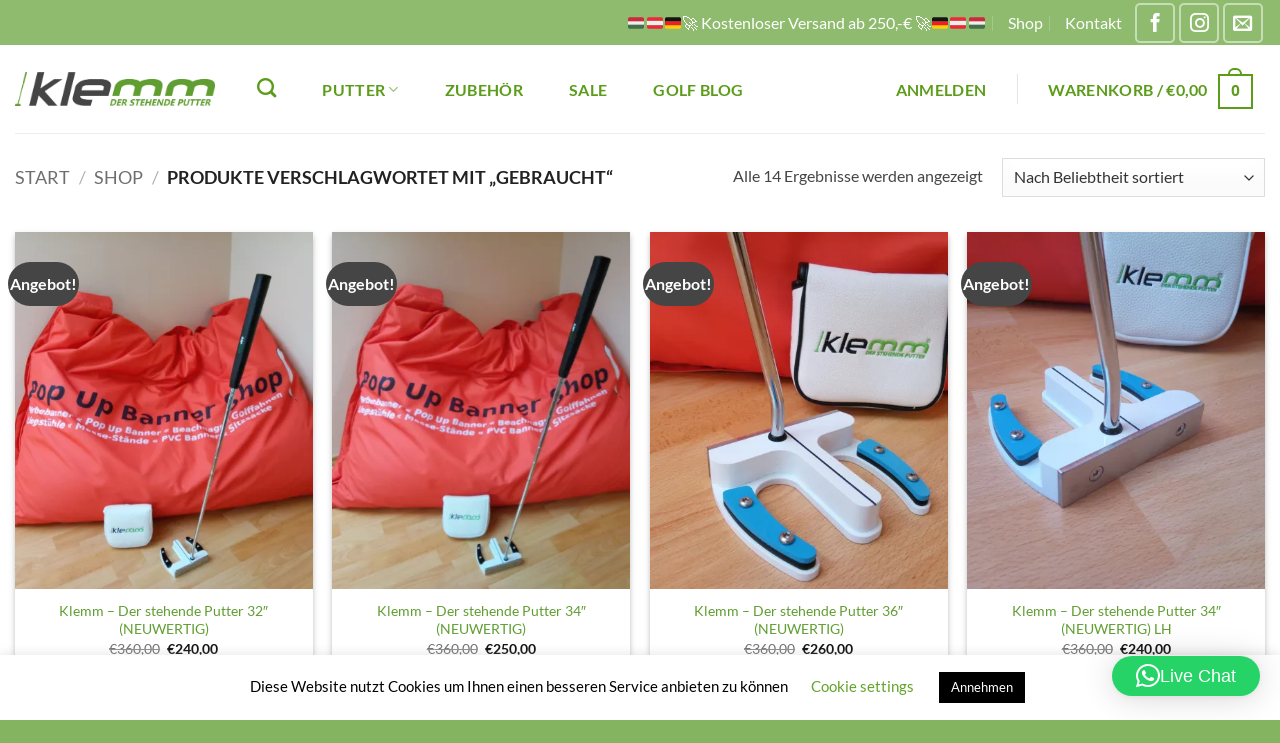

--- FILE ---
content_type: text/html; charset=UTF-8
request_url: https://www.klemm-putter.de/product-tag/gebraucht/
body_size: 33257
content:
<!DOCTYPE html>
<html lang="de" class="loading-site no-js">
<head>
	<meta charset="UTF-8" />
	<link rel="profile" href="http://gmpg.org/xfn/11" />
	<link rel="pingback" href="https://www.klemm-putter.de/xmlrpc.php" />

	<script>(function(html){html.className = html.className.replace(/\bno-js\b/,'js')})(document.documentElement);</script>
<meta name='robots' content='index, follow, max-image-preview:large, max-snippet:-1, max-video-preview:-1' />
	<style>img:is([sizes="auto" i], [sizes^="auto," i]) { contain-intrinsic-size: 3000px 1500px }</style>
	<meta name="viewport" content="width=device-width, initial-scale=1" /><script>window._wca = window._wca || [];</script>

	<!-- This site is optimized with the Yoast SEO plugin v26.2 - https://yoast.com/wordpress/plugins/seo/ -->
	<title>gebraucht Archive - KLEMM - Der stehende Putter</title>
	<link rel="canonical" href="https://www.klemm-putter.de/product-tag/gebraucht/" />
	<meta property="og:locale" content="de_DE" />
	<meta property="og:type" content="article" />
	<meta property="og:title" content="gebraucht Archive - KLEMM - Der stehende Putter" />
	<meta property="og:url" content="https://www.klemm-putter.de/product-tag/gebraucht/" />
	<meta property="og:site_name" content="KLEMM - Der stehende Putter" />
	<meta name="twitter:card" content="summary_large_image" />
	<script type="application/ld+json" class="yoast-schema-graph">{"@context":"https://schema.org","@graph":[{"@type":"CollectionPage","@id":"https://www.klemm-putter.de/product-tag/gebraucht/","url":"https://www.klemm-putter.de/product-tag/gebraucht/","name":"gebraucht Archive - KLEMM - Der stehende Putter","isPartOf":{"@id":"https://www.klemm-putter.de/#website"},"primaryImageOfPage":{"@id":"https://www.klemm-putter.de/product-tag/gebraucht/#primaryimage"},"image":{"@id":"https://www.klemm-putter.de/product-tag/gebraucht/#primaryimage"},"thumbnailUrl":"https://i0.wp.com/www.klemm-putter.de/wp-content/uploads/IMG_20231028_142323-scaled.jpg?fit=2560%2C1924&ssl=1","breadcrumb":{"@id":"https://www.klemm-putter.de/product-tag/gebraucht/#breadcrumb"},"inLanguage":"de"},{"@type":"ImageObject","inLanguage":"de","@id":"https://www.klemm-putter.de/product-tag/gebraucht/#primaryimage","url":"https://i0.wp.com/www.klemm-putter.de/wp-content/uploads/IMG_20231028_142323-scaled.jpg?fit=2560%2C1924&ssl=1","contentUrl":"https://i0.wp.com/www.klemm-putter.de/wp-content/uploads/IMG_20231028_142323-scaled.jpg?fit=2560%2C1924&ssl=1","width":2560,"height":1924},{"@type":"BreadcrumbList","@id":"https://www.klemm-putter.de/product-tag/gebraucht/#breadcrumb","itemListElement":[{"@type":"ListItem","position":1,"name":"Startseite","item":"https://www.klemm-putter.de/"},{"@type":"ListItem","position":2,"name":"gebraucht"}]},{"@type":"WebSite","@id":"https://www.klemm-putter.de/#website","url":"https://www.klemm-putter.de/","name":"KLEMM - Der stehende Putter","description":"Stehende Putter von PGA Professional Patrick Klemm","publisher":{"@id":"https://www.klemm-putter.de/#organization"},"potentialAction":[{"@type":"SearchAction","target":{"@type":"EntryPoint","urlTemplate":"https://www.klemm-putter.de/?s={search_term_string}"},"query-input":{"@type":"PropertyValueSpecification","valueRequired":true,"valueName":"search_term_string"}}],"inLanguage":"de"},{"@type":"Organization","@id":"https://www.klemm-putter.de/#organization","name":"KLEMM - Der stehende Putter","url":"https://www.klemm-putter.de/","logo":{"@type":"ImageObject","inLanguage":"de","@id":"https://www.klemm-putter.de/#/schema/logo/image/","url":"https://i0.wp.com/www.klemm-putter.de/wp-content/uploads/logo_klemmputter500-1.png?fit=500%2C85&ssl=1","contentUrl":"https://i0.wp.com/www.klemm-putter.de/wp-content/uploads/logo_klemmputter500-1.png?fit=500%2C85&ssl=1","width":500,"height":85,"caption":"KLEMM - Der stehende Putter"},"image":{"@id":"https://www.klemm-putter.de/#/schema/logo/image/"}}]}</script>
	<!-- / Yoast SEO plugin. -->


<link rel='dns-prefetch' href='//www.klemm-putter.de' />
<link rel='dns-prefetch' href='//stats.wp.com' />
<link rel='preconnect' href='//i0.wp.com' />
<link rel='preconnect' href='//c0.wp.com' />
<link rel='prefetch' href='https://www.klemm-putter.de/wp-content/themes/flatsome/assets/js/flatsome.js?ver=e2eddd6c228105dac048' />
<link rel='prefetch' href='https://www.klemm-putter.de/wp-content/themes/flatsome/assets/js/chunk.slider.js?ver=3.20.3' />
<link rel='prefetch' href='https://www.klemm-putter.de/wp-content/themes/flatsome/assets/js/chunk.popups.js?ver=3.20.3' />
<link rel='prefetch' href='https://www.klemm-putter.de/wp-content/themes/flatsome/assets/js/chunk.tooltips.js?ver=3.20.3' />
<link rel='prefetch' href='https://www.klemm-putter.de/wp-content/themes/flatsome/assets/js/woocommerce.js?ver=1c9be63d628ff7c3ff4c' />
<link rel="alternate" type="application/rss+xml" title="KLEMM - Der stehende Putter &raquo; Feed" href="https://www.klemm-putter.de/feed/" />
<link rel="alternate" type="application/rss+xml" title="KLEMM - Der stehende Putter &raquo; Kommentar-Feed" href="https://www.klemm-putter.de/comments/feed/" />
<link rel="alternate" type="application/rss+xml" title="KLEMM - Der stehende Putter &raquo; Schlagwort-Feed zu gebraucht" href="https://www.klemm-putter.de/product-tag/gebraucht/feed/" />
<script type="text/javascript">
/* <![CDATA[ */
window._wpemojiSettings = {"baseUrl":"https:\/\/s.w.org\/images\/core\/emoji\/16.0.1\/72x72\/","ext":".png","svgUrl":"https:\/\/s.w.org\/images\/core\/emoji\/16.0.1\/svg\/","svgExt":".svg","source":{"concatemoji":"https:\/\/www.klemm-putter.de\/wp-includes\/js\/wp-emoji-release.min.js?ver=6.8.3"}};
/*! This file is auto-generated */
!function(s,n){var o,i,e;function c(e){try{var t={supportTests:e,timestamp:(new Date).valueOf()};sessionStorage.setItem(o,JSON.stringify(t))}catch(e){}}function p(e,t,n){e.clearRect(0,0,e.canvas.width,e.canvas.height),e.fillText(t,0,0);var t=new Uint32Array(e.getImageData(0,0,e.canvas.width,e.canvas.height).data),a=(e.clearRect(0,0,e.canvas.width,e.canvas.height),e.fillText(n,0,0),new Uint32Array(e.getImageData(0,0,e.canvas.width,e.canvas.height).data));return t.every(function(e,t){return e===a[t]})}function u(e,t){e.clearRect(0,0,e.canvas.width,e.canvas.height),e.fillText(t,0,0);for(var n=e.getImageData(16,16,1,1),a=0;a<n.data.length;a++)if(0!==n.data[a])return!1;return!0}function f(e,t,n,a){switch(t){case"flag":return n(e,"\ud83c\udff3\ufe0f\u200d\u26a7\ufe0f","\ud83c\udff3\ufe0f\u200b\u26a7\ufe0f")?!1:!n(e,"\ud83c\udde8\ud83c\uddf6","\ud83c\udde8\u200b\ud83c\uddf6")&&!n(e,"\ud83c\udff4\udb40\udc67\udb40\udc62\udb40\udc65\udb40\udc6e\udb40\udc67\udb40\udc7f","\ud83c\udff4\u200b\udb40\udc67\u200b\udb40\udc62\u200b\udb40\udc65\u200b\udb40\udc6e\u200b\udb40\udc67\u200b\udb40\udc7f");case"emoji":return!a(e,"\ud83e\udedf")}return!1}function g(e,t,n,a){var r="undefined"!=typeof WorkerGlobalScope&&self instanceof WorkerGlobalScope?new OffscreenCanvas(300,150):s.createElement("canvas"),o=r.getContext("2d",{willReadFrequently:!0}),i=(o.textBaseline="top",o.font="600 32px Arial",{});return e.forEach(function(e){i[e]=t(o,e,n,a)}),i}function t(e){var t=s.createElement("script");t.src=e,t.defer=!0,s.head.appendChild(t)}"undefined"!=typeof Promise&&(o="wpEmojiSettingsSupports",i=["flag","emoji"],n.supports={everything:!0,everythingExceptFlag:!0},e=new Promise(function(e){s.addEventListener("DOMContentLoaded",e,{once:!0})}),new Promise(function(t){var n=function(){try{var e=JSON.parse(sessionStorage.getItem(o));if("object"==typeof e&&"number"==typeof e.timestamp&&(new Date).valueOf()<e.timestamp+604800&&"object"==typeof e.supportTests)return e.supportTests}catch(e){}return null}();if(!n){if("undefined"!=typeof Worker&&"undefined"!=typeof OffscreenCanvas&&"undefined"!=typeof URL&&URL.createObjectURL&&"undefined"!=typeof Blob)try{var e="postMessage("+g.toString()+"("+[JSON.stringify(i),f.toString(),p.toString(),u.toString()].join(",")+"));",a=new Blob([e],{type:"text/javascript"}),r=new Worker(URL.createObjectURL(a),{name:"wpTestEmojiSupports"});return void(r.onmessage=function(e){c(n=e.data),r.terminate(),t(n)})}catch(e){}c(n=g(i,f,p,u))}t(n)}).then(function(e){for(var t in e)n.supports[t]=e[t],n.supports.everything=n.supports.everything&&n.supports[t],"flag"!==t&&(n.supports.everythingExceptFlag=n.supports.everythingExceptFlag&&n.supports[t]);n.supports.everythingExceptFlag=n.supports.everythingExceptFlag&&!n.supports.flag,n.DOMReady=!1,n.readyCallback=function(){n.DOMReady=!0}}).then(function(){return e}).then(function(){var e;n.supports.everything||(n.readyCallback(),(e=n.source||{}).concatemoji?t(e.concatemoji):e.wpemoji&&e.twemoji&&(t(e.twemoji),t(e.wpemoji)))}))}((window,document),window._wpemojiSettings);
/* ]]> */
</script>
<style id='wp-emoji-styles-inline-css' type='text/css'>

	img.wp-smiley, img.emoji {
		display: inline !important;
		border: none !important;
		box-shadow: none !important;
		height: 1em !important;
		width: 1em !important;
		margin: 0 0.07em !important;
		vertical-align: -0.1em !important;
		background: none !important;
		padding: 0 !important;
	}
</style>
<style id='wp-block-library-inline-css' type='text/css'>
:root{--wp-admin-theme-color:#007cba;--wp-admin-theme-color--rgb:0,124,186;--wp-admin-theme-color-darker-10:#006ba1;--wp-admin-theme-color-darker-10--rgb:0,107,161;--wp-admin-theme-color-darker-20:#005a87;--wp-admin-theme-color-darker-20--rgb:0,90,135;--wp-admin-border-width-focus:2px;--wp-block-synced-color:#7a00df;--wp-block-synced-color--rgb:122,0,223;--wp-bound-block-color:var(--wp-block-synced-color)}@media (min-resolution:192dpi){:root{--wp-admin-border-width-focus:1.5px}}.wp-element-button{cursor:pointer}:root{--wp--preset--font-size--normal:16px;--wp--preset--font-size--huge:42px}:root .has-very-light-gray-background-color{background-color:#eee}:root .has-very-dark-gray-background-color{background-color:#313131}:root .has-very-light-gray-color{color:#eee}:root .has-very-dark-gray-color{color:#313131}:root .has-vivid-green-cyan-to-vivid-cyan-blue-gradient-background{background:linear-gradient(135deg,#00d084,#0693e3)}:root .has-purple-crush-gradient-background{background:linear-gradient(135deg,#34e2e4,#4721fb 50%,#ab1dfe)}:root .has-hazy-dawn-gradient-background{background:linear-gradient(135deg,#faaca8,#dad0ec)}:root .has-subdued-olive-gradient-background{background:linear-gradient(135deg,#fafae1,#67a671)}:root .has-atomic-cream-gradient-background{background:linear-gradient(135deg,#fdd79a,#004a59)}:root .has-nightshade-gradient-background{background:linear-gradient(135deg,#330968,#31cdcf)}:root .has-midnight-gradient-background{background:linear-gradient(135deg,#020381,#2874fc)}.has-regular-font-size{font-size:1em}.has-larger-font-size{font-size:2.625em}.has-normal-font-size{font-size:var(--wp--preset--font-size--normal)}.has-huge-font-size{font-size:var(--wp--preset--font-size--huge)}.has-text-align-center{text-align:center}.has-text-align-left{text-align:left}.has-text-align-right{text-align:right}#end-resizable-editor-section{display:none}.aligncenter{clear:both}.items-justified-left{justify-content:flex-start}.items-justified-center{justify-content:center}.items-justified-right{justify-content:flex-end}.items-justified-space-between{justify-content:space-between}.screen-reader-text{border:0;clip-path:inset(50%);height:1px;margin:-1px;overflow:hidden;padding:0;position:absolute;width:1px;word-wrap:normal!important}.screen-reader-text:focus{background-color:#ddd;clip-path:none;color:#444;display:block;font-size:1em;height:auto;left:5px;line-height:normal;padding:15px 23px 14px;text-decoration:none;top:5px;width:auto;z-index:100000}html :where(.has-border-color){border-style:solid}html :where([style*=border-top-color]){border-top-style:solid}html :where([style*=border-right-color]){border-right-style:solid}html :where([style*=border-bottom-color]){border-bottom-style:solid}html :where([style*=border-left-color]){border-left-style:solid}html :where([style*=border-width]){border-style:solid}html :where([style*=border-top-width]){border-top-style:solid}html :where([style*=border-right-width]){border-right-style:solid}html :where([style*=border-bottom-width]){border-bottom-style:solid}html :where([style*=border-left-width]){border-left-style:solid}html :where(img[class*=wp-image-]){height:auto;max-width:100%}:where(figure){margin:0 0 1em}html :where(.is-position-sticky){--wp-admin--admin-bar--position-offset:var(--wp-admin--admin-bar--height,0px)}@media screen and (max-width:600px){html :where(.is-position-sticky){--wp-admin--admin-bar--position-offset:0px}}
</style>
<link rel='stylesheet' id='cookie-law-info-css' href='https://www.klemm-putter.de/wp-content/plugins/cookie-law-info/legacy/public/css/cookie-law-info-public.css?ver=3.3.9.1' type='text/css' media='all' />
<link rel='stylesheet' id='cookie-law-info-gdpr-css' href='https://www.klemm-putter.de/wp-content/plugins/cookie-law-info/legacy/public/css/cookie-law-info-gdpr.css?ver=3.3.9.1' type='text/css' media='all' />
<style id='woocommerce-inline-inline-css' type='text/css'>
.woocommerce form .form-row .required { visibility: visible; }
</style>
<link rel='stylesheet' id='woocommerce-gzd-layout-css' href='https://www.klemm-putter.de/wp-content/plugins/woocommerce-germanized/build/static/layout-styles.css?ver=3.20.5' type='text/css' media='all' />
<style id='woocommerce-gzd-layout-inline-css' type='text/css'>
.woocommerce-checkout .shop_table { background-color: #eeeeee; } .product p.deposit-packaging-type { font-size: 1.25em !important; } p.woocommerce-shipping-destination { display: none; }
                .wc-gzd-nutri-score-value-a {
                    background: url(https://www.klemm-putter.de/wp-content/plugins/woocommerce-germanized/assets/images/nutri-score-a.svg) no-repeat;
                }
                .wc-gzd-nutri-score-value-b {
                    background: url(https://www.klemm-putter.de/wp-content/plugins/woocommerce-germanized/assets/images/nutri-score-b.svg) no-repeat;
                }
                .wc-gzd-nutri-score-value-c {
                    background: url(https://www.klemm-putter.de/wp-content/plugins/woocommerce-germanized/assets/images/nutri-score-c.svg) no-repeat;
                }
                .wc-gzd-nutri-score-value-d {
                    background: url(https://www.klemm-putter.de/wp-content/plugins/woocommerce-germanized/assets/images/nutri-score-d.svg) no-repeat;
                }
                .wc-gzd-nutri-score-value-e {
                    background: url(https://www.klemm-putter.de/wp-content/plugins/woocommerce-germanized/assets/images/nutri-score-e.svg) no-repeat;
                }
            
</style>
<link rel='stylesheet' id='flatsome-main-css' href='https://www.klemm-putter.de/wp-content/themes/flatsome/assets/css/flatsome.css?ver=3.20.3' type='text/css' media='all' />
<style id='flatsome-main-inline-css' type='text/css'>
@font-face {
				font-family: "fl-icons";
				font-display: block;
				src: url(https://www.klemm-putter.de/wp-content/themes/flatsome/assets/css/icons/fl-icons.eot?v=3.20.3);
				src:
					url(https://www.klemm-putter.de/wp-content/themes/flatsome/assets/css/icons/fl-icons.eot#iefix?v=3.20.3) format("embedded-opentype"),
					url(https://www.klemm-putter.de/wp-content/themes/flatsome/assets/css/icons/fl-icons.woff2?v=3.20.3) format("woff2"),
					url(https://www.klemm-putter.de/wp-content/themes/flatsome/assets/css/icons/fl-icons.ttf?v=3.20.3) format("truetype"),
					url(https://www.klemm-putter.de/wp-content/themes/flatsome/assets/css/icons/fl-icons.woff?v=3.20.3) format("woff"),
					url(https://www.klemm-putter.de/wp-content/themes/flatsome/assets/css/icons/fl-icons.svg?v=3.20.3#fl-icons) format("svg");
			}
</style>
<link rel='stylesheet' id='flatsome-shop-css' href='https://www.klemm-putter.de/wp-content/themes/flatsome/assets/css/flatsome-shop.css?ver=3.20.3' type='text/css' media='all' />
<link rel='stylesheet' id='flatsome-style-css' href='https://www.klemm-putter.de/wp-content/themes/flatsome-child/style.css?ver=3.0' type='text/css' media='all' />
<script type="text/javascript" src="https://c0.wp.com/c/6.8.3/wp-includes/js/jquery/jquery.min.js" id="jquery-core-js"></script>
<script type="text/javascript" src="https://c0.wp.com/c/6.8.3/wp-includes/js/jquery/jquery-migrate.min.js" id="jquery-migrate-js"></script>
<script type="text/javascript" id="cookie-law-info-js-extra">
/* <![CDATA[ */
var Cli_Data = {"nn_cookie_ids":[],"cookielist":[],"non_necessary_cookies":[],"ccpaEnabled":"","ccpaRegionBased":"","ccpaBarEnabled":"","strictlyEnabled":["necessary","obligatoire"],"ccpaType":"gdpr","js_blocking":"","custom_integration":"","triggerDomRefresh":"","secure_cookies":""};
var cli_cookiebar_settings = {"animate_speed_hide":"500","animate_speed_show":"500","background":"#FFF","border":"#b1a6a6c2","border_on":"","button_1_button_colour":"#000","button_1_button_hover":"#000000","button_1_link_colour":"#fff","button_1_as_button":"1","button_1_new_win":"","button_2_button_colour":"#333","button_2_button_hover":"#292929","button_2_link_colour":"#444","button_2_as_button":"","button_2_hidebar":"","button_3_button_colour":"#000","button_3_button_hover":"#000000","button_3_link_colour":"#fff","button_3_as_button":"1","button_3_new_win":"","button_4_button_colour":"#000","button_4_button_hover":"#000000","button_4_link_colour":"#62a329","button_4_as_button":"","button_7_button_colour":"#61a229","button_7_button_hover":"#4e8221","button_7_link_colour":"#fff","button_7_as_button":"1","button_7_new_win":"","font_family":"inherit","header_fix":"","notify_animate_hide":"1","notify_animate_show":"","notify_div_id":"#cookie-law-info-bar","notify_position_horizontal":"right","notify_position_vertical":"bottom","scroll_close":"","scroll_close_reload":"","accept_close_reload":"","reject_close_reload":"","showagain_tab":"","showagain_background":"#fff","showagain_border":"#000","showagain_div_id":"#cookie-law-info-again","showagain_x_position":"100px","text":"#000","show_once_yn":"","show_once":"10000","logging_on":"","as_popup":"","popup_overlay":"1","bar_heading_text":"","cookie_bar_as":"banner","popup_showagain_position":"bottom-right","widget_position":"left"};
var log_object = {"ajax_url":"https:\/\/www.klemm-putter.de\/wp-admin\/admin-ajax.php"};
/* ]]> */
</script>
<script type="text/javascript" src="https://www.klemm-putter.de/wp-content/plugins/cookie-law-info/legacy/public/js/cookie-law-info-public.js?ver=3.3.9.1" id="cookie-law-info-js"></script>
<script type="text/javascript" src="https://c0.wp.com/p/woocommerce/10.4.3/assets/js/jquery-blockui/jquery.blockUI.min.js" id="wc-jquery-blockui-js" data-wp-strategy="defer"></script>
<script type="text/javascript" id="wc-add-to-cart-js-extra">
/* <![CDATA[ */
var wc_add_to_cart_params = {"ajax_url":"\/wp-admin\/admin-ajax.php","wc_ajax_url":"\/?wc-ajax=%%endpoint%%","i18n_view_cart":"Warenkorb anzeigen","cart_url":"https:\/\/www.klemm-putter.de\/cart\/","is_cart":"","cart_redirect_after_add":"no"};
/* ]]> */
</script>
<script type="text/javascript" src="https://c0.wp.com/p/woocommerce/10.4.3/assets/js/frontend/add-to-cart.min.js" id="wc-add-to-cart-js" defer="defer" data-wp-strategy="defer"></script>
<script type="text/javascript" src="https://c0.wp.com/p/woocommerce/10.4.3/assets/js/js-cookie/js.cookie.min.js" id="wc-js-cookie-js" data-wp-strategy="defer"></script>
<script type="text/javascript" src="https://stats.wp.com/s-202604.js" id="woocommerce-analytics-js" defer="defer" data-wp-strategy="defer"></script>
<script type="text/javascript" id="wc-gzd-unit-price-observer-queue-js-extra">
/* <![CDATA[ */
var wc_gzd_unit_price_observer_queue_params = {"ajax_url":"\/wp-admin\/admin-ajax.php","wc_ajax_url":"\/?wc-ajax=%%endpoint%%","refresh_unit_price_nonce":"ccd59f4ee8"};
/* ]]> */
</script>
<script type="text/javascript" src="https://www.klemm-putter.de/wp-content/plugins/woocommerce-germanized/build/static/unit-price-observer-queue.js?ver=3.20.5" id="wc-gzd-unit-price-observer-queue-js" defer="defer" data-wp-strategy="defer"></script>
<script type="text/javascript" src="https://c0.wp.com/p/woocommerce/10.4.3/assets/js/accounting/accounting.min.js" id="wc-accounting-js"></script>
<script type="text/javascript" id="wc-gzd-unit-price-observer-js-extra">
/* <![CDATA[ */
var wc_gzd_unit_price_observer_params = {"wrapper":".product","price_selector":{"p.price":{"is_total_price":false,"is_primary_selector":true,"quantity_selector":""}},"replace_price":"1","product_id":"15923","price_decimal_sep":",","price_thousand_sep":".","qty_selector":"input.quantity, input.qty","refresh_on_load":""};
/* ]]> */
</script>
<script type="text/javascript" src="https://www.klemm-putter.de/wp-content/plugins/woocommerce-germanized/build/static/unit-price-observer.js?ver=3.20.5" id="wc-gzd-unit-price-observer-js" defer="defer" data-wp-strategy="defer"></script>
<link rel="https://api.w.org/" href="https://www.klemm-putter.de/wp-json/" /><link rel="alternate" title="JSON" type="application/json" href="https://www.klemm-putter.de/wp-json/wp/v2/product_tag/234" /><link rel="EditURI" type="application/rsd+xml" title="RSD" href="https://www.klemm-putter.de/xmlrpc.php?rsd" />
<meta name="generator" content="WordPress 6.8.3" />
<meta name="generator" content="WooCommerce 10.4.3" />
	<style>img#wpstats{display:none}</style>
			<noscript><style>.woocommerce-product-gallery{ opacity: 1 !important; }</style></noscript>
	<link rel="icon" href="https://i0.wp.com/www.klemm-putter.de/wp-content/uploads/cropped-favicon.jpg?fit=32%2C32&#038;ssl=1" sizes="32x32" />
<link rel="icon" href="https://i0.wp.com/www.klemm-putter.de/wp-content/uploads/cropped-favicon.jpg?fit=192%2C192&#038;ssl=1" sizes="192x192" />
<link rel="apple-touch-icon" href="https://i0.wp.com/www.klemm-putter.de/wp-content/uploads/cropped-favicon.jpg?fit=180%2C180&#038;ssl=1" />
<meta name="msapplication-TileImage" content="https://i0.wp.com/www.klemm-putter.de/wp-content/uploads/cropped-favicon.jpg?fit=270%2C270&#038;ssl=1" />
<style id="custom-css" type="text/css">:root {--primary-color: #454545;--fs-color-primary: #454545;--fs-color-secondary: #454545;--fs-color-success: #609e31;--fs-color-alert: #b20000;--fs-color-base: #454545;--fs-experimental-link-color: #609e31;--fs-experimental-link-color-hover: #111;}.tooltipster-base {--tooltip-color: #fff;--tooltip-bg-color: #000;}.off-canvas-right .mfp-content, .off-canvas-left .mfp-content {--drawer-width: 300px;}.off-canvas .mfp-content.off-canvas-cart {--drawer-width: 360px;}.container-width, .full-width .ubermenu-nav, .container, .row{max-width: 1370px}.row.row-collapse{max-width: 1340px}.row.row-small{max-width: 1362.5px}.row.row-large{max-width: 1400px}.header-main{height: 88px}#logo img{max-height: 88px}#logo{width:200px;}.header-top{min-height: 44px}.transparent .header-main{height: 81px}.transparent #logo img{max-height: 81px}.has-transparent + .page-title:first-of-type,.has-transparent + #main > .page-title,.has-transparent + #main > div > .page-title,.has-transparent + #main .page-header-wrapper:first-of-type .page-title{padding-top: 111px;}.transparent .header-wrapper{background-color: rgba(0,0,0,0.5)!important;}.transparent .top-divider{display: none;}.header.show-on-scroll,.stuck .header-main{height:70px!important}.stuck #logo img{max-height: 70px!important}.header-bg-color {background-color: rgba(255,255,255,0.64)}.header-bottom {background-color: #f1f1f1}.top-bar-nav > li > a{line-height: 22px }.header-main .nav > li > a{line-height: 57px }.stuck .header-main .nav > li > a{line-height: 50px }@media (max-width: 549px) {.header-main{height: 70px}#logo img{max-height: 70px}}.nav-dropdown{border-radius:3px}.nav-dropdown{font-size:95%}.header-top{background-color:rgba(96,158,49,0.7)!important;}h1,h2,h3,h4,h5,h6,.heading-font{color: #609e31;}body{font-family: Lato, sans-serif;}body {font-weight: 400;font-style: normal;}.nav > li > a {font-family: Lato, sans-serif;}.mobile-sidebar-levels-2 .nav > li > ul > li > a {font-family: Lato, sans-serif;}.nav > li > a,.mobile-sidebar-levels-2 .nav > li > ul > li > a {font-weight: 700;font-style: normal;}h1,h2,h3,h4,h5,h6,.heading-font, .off-canvas-center .nav-sidebar.nav-vertical > li > a{font-family: Lato, sans-serif;}h1,h2,h3,h4,h5,h6,.heading-font,.banner h1,.banner h2 {font-weight: 700;font-style: normal;}.alt-font{font-family: "Dancing Script", sans-serif;}.alt-font {font-weight: 400!important;font-style: normal!important;}.header:not(.transparent) .header-nav-main.nav > li > a {color: #5b9c1a;}.header:not(.transparent) .header-nav-main.nav > li > a:hover,.header:not(.transparent) .header-nav-main.nav > li.active > a,.header:not(.transparent) .header-nav-main.nav > li.current > a,.header:not(.transparent) .header-nav-main.nav > li > a.active,.header:not(.transparent) .header-nav-main.nav > li > a.current{color: #5b9c1a;}.header-nav-main.nav-line-bottom > li > a:before,.header-nav-main.nav-line-grow > li > a:before,.header-nav-main.nav-line > li > a:before,.header-nav-main.nav-box > li > a:hover,.header-nav-main.nav-box > li.active > a,.header-nav-main.nav-pills > li > a:hover,.header-nav-main.nav-pills > li.active > a{color:#FFF!important;background-color: #5b9c1a;}@media screen and (min-width: 550px){.products .box-vertical .box-image{min-width: 430px!important;width: 430px!important;}}.header-main .social-icons,.header-main .cart-icon strong,.header-main .menu-title,.header-main .header-button > .button.is-outline,.header-main .nav > li > a > i:not(.icon-angle-down){color: #5b9c1a!important;}.header-main .header-button > .button.is-outline,.header-main .cart-icon strong:after,.header-main .cart-icon strong{border-color: #5b9c1a!important;}.header-main .header-button > .button:not(.is-outline){background-color: #5b9c1a!important;}.header-main .current-dropdown .cart-icon strong,.header-main .header-button > .button:hover,.header-main .header-button > .button:hover i,.header-main .header-button > .button:hover span{color:#FFF!important;}.header-main .menu-title:hover,.header-main .social-icons a:hover,.header-main .header-button > .button.is-outline:hover,.header-main .nav > li > a:hover > i:not(.icon-angle-down){color: #5b9c1a!important;}.header-main .current-dropdown .cart-icon strong,.header-main .header-button > .button:hover{background-color: #5b9c1a!important;}.header-main .current-dropdown .cart-icon strong:after,.header-main .current-dropdown .cart-icon strong,.header-main .header-button > .button:hover{border-color: #5b9c1a!important;}.footer-2{background-image: url('https://www.klemm-putter.de/wp-content/uploads/puttergold.jpg');}.footer-2{background-color: rgba(0,0,0,0.45)}.absolute-footer, html{background-color: rgba(96,158,49,0.77)}.nav-vertical-fly-out > li + li {border-top-width: 1px; border-top-style: solid;}.label-new.menu-item > a:after{content:"Neu";}.label-hot.menu-item > a:after{content:"Hot";}.label-sale.menu-item > a:after{content:"Aktion";}.label-popular.menu-item > a:after{content:"Beliebt";}</style><style id="kirki-inline-styles">/* latin-ext */
@font-face {
  font-family: 'Lato';
  font-style: normal;
  font-weight: 400;
  font-display: swap;
  src: url(https://www.klemm-putter.de/wp-content/fonts/lato/S6uyw4BMUTPHjxAwXjeu.woff2) format('woff2');
  unicode-range: U+0100-02BA, U+02BD-02C5, U+02C7-02CC, U+02CE-02D7, U+02DD-02FF, U+0304, U+0308, U+0329, U+1D00-1DBF, U+1E00-1E9F, U+1EF2-1EFF, U+2020, U+20A0-20AB, U+20AD-20C0, U+2113, U+2C60-2C7F, U+A720-A7FF;
}
/* latin */
@font-face {
  font-family: 'Lato';
  font-style: normal;
  font-weight: 400;
  font-display: swap;
  src: url(https://www.klemm-putter.de/wp-content/fonts/lato/S6uyw4BMUTPHjx4wXg.woff2) format('woff2');
  unicode-range: U+0000-00FF, U+0131, U+0152-0153, U+02BB-02BC, U+02C6, U+02DA, U+02DC, U+0304, U+0308, U+0329, U+2000-206F, U+20AC, U+2122, U+2191, U+2193, U+2212, U+2215, U+FEFF, U+FFFD;
}
/* latin-ext */
@font-face {
  font-family: 'Lato';
  font-style: normal;
  font-weight: 700;
  font-display: swap;
  src: url(https://www.klemm-putter.de/wp-content/fonts/lato/S6u9w4BMUTPHh6UVSwaPGR_p.woff2) format('woff2');
  unicode-range: U+0100-02BA, U+02BD-02C5, U+02C7-02CC, U+02CE-02D7, U+02DD-02FF, U+0304, U+0308, U+0329, U+1D00-1DBF, U+1E00-1E9F, U+1EF2-1EFF, U+2020, U+20A0-20AB, U+20AD-20C0, U+2113, U+2C60-2C7F, U+A720-A7FF;
}
/* latin */
@font-face {
  font-family: 'Lato';
  font-style: normal;
  font-weight: 700;
  font-display: swap;
  src: url(https://www.klemm-putter.de/wp-content/fonts/lato/S6u9w4BMUTPHh6UVSwiPGQ.woff2) format('woff2');
  unicode-range: U+0000-00FF, U+0131, U+0152-0153, U+02BB-02BC, U+02C6, U+02DA, U+02DC, U+0304, U+0308, U+0329, U+2000-206F, U+20AC, U+2122, U+2191, U+2193, U+2212, U+2215, U+FEFF, U+FFFD;
}/* vietnamese */
@font-face {
  font-family: 'Dancing Script';
  font-style: normal;
  font-weight: 400;
  font-display: swap;
  src: url(https://www.klemm-putter.de/wp-content/fonts/dancing-script/If2cXTr6YS-zF4S-kcSWSVi_sxjsohD9F50Ruu7BMSo3Rep8ltA.woff2) format('woff2');
  unicode-range: U+0102-0103, U+0110-0111, U+0128-0129, U+0168-0169, U+01A0-01A1, U+01AF-01B0, U+0300-0301, U+0303-0304, U+0308-0309, U+0323, U+0329, U+1EA0-1EF9, U+20AB;
}
/* latin-ext */
@font-face {
  font-family: 'Dancing Script';
  font-style: normal;
  font-weight: 400;
  font-display: swap;
  src: url(https://www.klemm-putter.de/wp-content/fonts/dancing-script/If2cXTr6YS-zF4S-kcSWSVi_sxjsohD9F50Ruu7BMSo3ROp8ltA.woff2) format('woff2');
  unicode-range: U+0100-02BA, U+02BD-02C5, U+02C7-02CC, U+02CE-02D7, U+02DD-02FF, U+0304, U+0308, U+0329, U+1D00-1DBF, U+1E00-1E9F, U+1EF2-1EFF, U+2020, U+20A0-20AB, U+20AD-20C0, U+2113, U+2C60-2C7F, U+A720-A7FF;
}
/* latin */
@font-face {
  font-family: 'Dancing Script';
  font-style: normal;
  font-weight: 400;
  font-display: swap;
  src: url(https://www.klemm-putter.de/wp-content/fonts/dancing-script/If2cXTr6YS-zF4S-kcSWSVi_sxjsohD9F50Ruu7BMSo3Sup8.woff2) format('woff2');
  unicode-range: U+0000-00FF, U+0131, U+0152-0153, U+02BB-02BC, U+02C6, U+02DA, U+02DC, U+0304, U+0308, U+0329, U+2000-206F, U+20AC, U+2122, U+2191, U+2193, U+2212, U+2215, U+FEFF, U+FFFD;
}</style></head>

<body class="archive tax-product_tag term-gebraucht term-234 wp-theme-flatsome wp-child-theme-flatsome-child theme-flatsome woocommerce woocommerce-page woocommerce-no-js full-width lightbox nav-dropdown-has-arrow nav-dropdown-has-shadow nav-dropdown-has-border">


<a class="skip-link screen-reader-text" href="#main">Zum Inhalt springen</a>

<div id="wrapper">

	
	<header id="header" class="header header-full-width has-sticky sticky-jump">
		<div class="header-wrapper">
			<div id="top-bar" class="header-top hide-for-sticky nav-dark hide-for-medium">
    <div class="flex-row container">
      <div class="flex-col hide-for-medium flex-left">
          <ul class="nav nav-left medium-nav-center nav-small  nav-divided">
                        </ul>
      </div>

      <div class="flex-col hide-for-medium flex-center">
          <ul class="nav nav-center nav-small  nav-divided">
                        </ul>
      </div>

      <div class="flex-col hide-for-medium flex-right">
         <ul class="nav top-bar-nav nav-right nav-small  nav-divided">
              <li id="menu-item-16057" class="menu-item menu-item-type-post_type menu-item-object-page menu-item-16057 menu-item-design-default"><a href="https://www.klemm-putter.de/versand/" class="nav-top-link">🇭🇺 🇦🇹 🇩🇪 🚀  Kostenloser Versand ab 250,-€  🚀 🇩🇪 🇦🇹 🇭🇺</a></li>
<li id="menu-item-537" class="menu-item menu-item-type-custom menu-item-object-custom menu-item-537 menu-item-design-default"><a href="/shop/" class="nav-top-link">Shop</a></li>
<li id="menu-item-538" class="menu-item menu-item-type-custom menu-item-object-custom menu-item-538 menu-item-design-default"><a href="/kontakt" class="nav-top-link">Kontakt</a></li>
<li class="html header-social-icons ml-0">
	<div class="social-icons follow-icons" ><a href="https://www.facebook.com/klemmputter/" target="_blank" data-label="Facebook" class="icon button round is-outline tooltip facebook" title="Auf Facebook folgen" aria-label="Auf Facebook folgen" rel="noopener nofollow"><i class="icon-facebook" aria-hidden="true"></i></a><a href="https://www.instagram.com/klemm_der_stehende_putter" target="_blank" data-label="Instagram" class="icon button round is-outline tooltip instagram" title="Auf Instagram folgen" aria-label="Auf Instagram folgen" rel="noopener nofollow"><i class="icon-instagram" aria-hidden="true"></i></a><a href="mailto:shop@patrick-klemm.de" data-label="E-mail" target="_blank" class="icon button round is-outline tooltip email" title="Sende uns eine E-Mail" aria-label="Sende uns eine E-Mail" rel="nofollow noopener"><i class="icon-envelop" aria-hidden="true"></i></a></div></li>
          </ul>
      </div>

      
    </div>
</div>
<div id="masthead" class="header-main ">
      <div class="header-inner flex-row container logo-left medium-logo-center" role="navigation">

          <!-- Logo -->
          <div id="logo" class="flex-col logo">
            
<!-- Header logo -->
<a href="https://www.klemm-putter.de/" title="KLEMM &#8211; Der stehende Putter - Stehende Putter von PGA Professional Patrick Klemm" rel="home">
		<img width="1020" height="173" src="https://i0.wp.com/www.klemm-putter.de/wp-content/uploads/KLEMM1-1.png?fit=1020%2C173&#038;ssl=1" class="header_logo header-logo" alt="KLEMM &#8211; Der stehende Putter"/><img  width="1020" height="173" src="https://i0.wp.com/www.klemm-putter.de/wp-content/uploads/KLEMM111.png?fit=1020%2C173&#038;ssl=1" class="header-logo-dark" alt="KLEMM &#8211; Der stehende Putter"/></a>
          </div>

          <!-- Mobile Left Elements -->
          <div class="flex-col show-for-medium flex-left">
            <ul class="mobile-nav nav nav-left ">
              <li class="nav-icon has-icon">
			<a href="#" class="is-small" data-open="#main-menu" data-pos="left" data-bg="main-menu-overlay" role="button" aria-label="Menü" aria-controls="main-menu" aria-expanded="false" aria-haspopup="dialog" data-flatsome-role-button>
			<i class="icon-menu" aria-hidden="true"></i>					</a>
	</li>
            </ul>
          </div>

          <!-- Left Elements -->
          <div class="flex-col hide-for-medium flex-left
            flex-grow">
            <ul class="header-nav header-nav-main nav nav-left  nav-pills nav-size-large nav-spacing-large nav-uppercase" >
              <li class="header-search header-search-dropdown has-icon has-dropdown menu-item-has-children">
		<a href="#" aria-label="Suchen" aria-haspopup="true" aria-expanded="false" aria-controls="ux-search-dropdown" class="nav-top-link is-small"><i class="icon-search" aria-hidden="true"></i></a>
		<ul id="ux-search-dropdown" class="nav-dropdown nav-dropdown-bold">
	 	<li class="header-search-form search-form html relative has-icon">
	<div class="header-search-form-wrapper">
		<div class="searchform-wrapper ux-search-box relative is-normal"><form role="search" method="get" class="searchform" action="https://www.klemm-putter.de/">
	<div class="flex-row relative">
						<div class="flex-col flex-grow">
			<label class="screen-reader-text" for="woocommerce-product-search-field-0">Suche nach:</label>
			<input type="search" id="woocommerce-product-search-field-0" class="search-field mb-0" placeholder="Suchen&hellip;" value="" name="s" />
			<input type="hidden" name="post_type" value="product" />
					</div>
		<div class="flex-col">
			<button type="submit" value="Suchen" class="ux-search-submit submit-button secondary button  icon mb-0" aria-label="Übermitteln">
				<i class="icon-search" aria-hidden="true"></i>			</button>
		</div>
	</div>
	<div class="live-search-results text-left z-top"></div>
</form>
</div>	</div>
</li>
	</ul>
</li>
<li id="menu-item-314" class="menu-item menu-item-type-custom menu-item-object-custom menu-item-has-children menu-item-314 menu-item-design-default has-dropdown"><a href="/product-category/putter/" class="nav-top-link" aria-expanded="false" aria-haspopup="menu">PUTTER<i class="icon-angle-down" aria-hidden="true"></i></a>
<ul class="sub-menu nav-dropdown nav-dropdown-bold">
	<li id="menu-item-315" class="menu-item menu-item-type-custom menu-item-object-custom menu-item-315 has-icon-left"><a href="/product-category/putter/putterschwarz/"><img class="ux-menu-icon" width="60" height="60" src="https://i0.wp.com/www.klemm-putter.de/wp-content/uploads/K1-schwarzrot-Kategoriebild2-2.png?fit=521%2C425&ssl=1" alt="K1 (schwarz:rot) Kategoriebild2" />K1 (schwarz)</a></li>
	<li id="menu-item-316" class="menu-item menu-item-type-custom menu-item-object-custom menu-item-316 has-icon-left"><a href="/product-category/putter/putterweiss/"><img class="ux-menu-icon" width="60" height="60" src="https://i0.wp.com/www.klemm-putter.de/wp-content/uploads/putterweissweiss-1.jpg?fit=502%2C520&ssl=1" alt="der stehende Putter weiss weiss" />K2 (weiss)</a></li>
	<li id="menu-item-7146" class="menu-item menu-item-type-custom menu-item-object-custom menu-item-7146 has-icon-left"><a href="/product-category/putter/goldiahpro/"><img class="ux-menu-icon" width="60" height="60" src="https://i0.wp.com/www.klemm-putter.de/wp-content/uploads/Putter_Studiobilder_NEU_v1_2018-Dec-04_10-28-27PM-000_CustomizedView35215245605.png?fit=521%2C417&ssl=1" alt="Goldener Putter" />Goldiah Pro</a></li>
</ul>
</li>
<li id="menu-item-317" class="menu-item menu-item-type-custom menu-item-object-custom menu-item-317 menu-item-design-default"><a href="/product-category/zubehoer/" class="nav-top-link">ZUBEHÖR</a></li>
<li id="menu-item-15556" class="menu-item menu-item-type-custom menu-item-object-custom menu-item-15556 menu-item-design-default"><a href="/product-category/sale" class="nav-top-link">SALE</a></li>
<li id="menu-item-15838" class="menu-item menu-item-type-custom menu-item-object-custom menu-item-15838 menu-item-design-default"><a href="https://www.klemm-putter.de/blog-posts/" class="nav-top-link">Golf Blog</a></li>
            </ul>
          </div>

          <!-- Right Elements -->
          <div class="flex-col hide-for-medium flex-right">
            <ul class="header-nav header-nav-main nav nav-right  nav-pills nav-size-large nav-spacing-large nav-uppercase">
              
<li class="account-item has-icon">

	<a href="https://www.klemm-putter.de/my-account/" class="nav-top-link nav-top-not-logged-in is-small" title="Anmelden" role="button" data-open="#login-form-popup" aria-controls="login-form-popup" aria-expanded="false" aria-haspopup="dialog" data-flatsome-role-button>
					<span>
			Anmelden			</span>
				</a>




</li>
<li class="header-divider"></li><li class="cart-item has-icon has-dropdown">

<a href="https://www.klemm-putter.de/cart/" class="header-cart-link nav-top-link is-small" title="Warenkorb" aria-label="Warenkorb anzeigen" aria-expanded="false" aria-haspopup="true" role="button" data-flatsome-role-button>

<span class="header-cart-title">
   Warenkorb   /      <span class="cart-price"><span class="woocommerce-Price-amount amount"><bdi><span class="woocommerce-Price-currencySymbol">&euro;</span>0,00</bdi></span></span>
  </span>

    <span class="cart-icon image-icon">
    <strong>0</strong>
  </span>
  </a>

 <ul class="nav-dropdown nav-dropdown-bold">
    <li class="html widget_shopping_cart">
      <div class="widget_shopping_cart_content">
        

	<div class="ux-mini-cart-empty flex flex-row-col text-center pt pb">
				<div class="ux-mini-cart-empty-icon">
			<svg aria-hidden="true" xmlns="http://www.w3.org/2000/svg" viewBox="0 0 17 19" style="opacity:.1;height:80px;">
				<path d="M8.5 0C6.7 0 5.3 1.2 5.3 2.7v2H2.1c-.3 0-.6.3-.7.7L0 18.2c0 .4.2.8.6.8h15.7c.4 0 .7-.3.7-.7v-.1L15.6 5.4c0-.3-.3-.6-.7-.6h-3.2v-2c0-1.6-1.4-2.8-3.2-2.8zM6.7 2.7c0-.8.8-1.4 1.8-1.4s1.8.6 1.8 1.4v2H6.7v-2zm7.5 3.4 1.3 11.5h-14L2.8 6.1h2.5v1.4c0 .4.3.7.7.7.4 0 .7-.3.7-.7V6.1h3.5v1.4c0 .4.3.7.7.7s.7-.3.7-.7V6.1h2.6z" fill-rule="evenodd" clip-rule="evenodd" fill="currentColor"></path>
			</svg>
		</div>
				<p class="woocommerce-mini-cart__empty-message empty">Es befinden sich keine Produkte im Warenkorb.</p>
					<p class="return-to-shop">
				<a class="button primary wc-backward" href="https://www.klemm-putter.de/shop/">
					Zurück zum Shop				</a>
			</p>
				</div>


      </div>
    </li>
     </ul>

</li>
            </ul>
          </div>

          <!-- Mobile Right Elements -->
          <div class="flex-col show-for-medium flex-right">
            <ul class="mobile-nav nav nav-right ">
              <li class="cart-item has-icon">


		<a href="https://www.klemm-putter.de/cart/" class="header-cart-link nav-top-link is-small off-canvas-toggle" title="Warenkorb" aria-label="Warenkorb anzeigen" aria-expanded="false" aria-haspopup="dialog" role="button" data-open="#cart-popup" data-class="off-canvas-cart" data-pos="right" aria-controls="cart-popup" data-flatsome-role-button>

    <span class="cart-icon image-icon">
    <strong>0</strong>
  </span>
  </a>


  <!-- Cart Sidebar Popup -->
  <div id="cart-popup" class="mfp-hide">
  <div class="cart-popup-inner inner-padding cart-popup-inner--sticky">
      <div class="cart-popup-title text-center">
          <span class="heading-font uppercase">Warenkorb</span>
          <div class="is-divider"></div>
      </div>
	  <div class="widget_shopping_cart">
		  <div class="widget_shopping_cart_content">
			  

	<div class="ux-mini-cart-empty flex flex-row-col text-center pt pb">
				<div class="ux-mini-cart-empty-icon">
			<svg aria-hidden="true" xmlns="http://www.w3.org/2000/svg" viewBox="0 0 17 19" style="opacity:.1;height:80px;">
				<path d="M8.5 0C6.7 0 5.3 1.2 5.3 2.7v2H2.1c-.3 0-.6.3-.7.7L0 18.2c0 .4.2.8.6.8h15.7c.4 0 .7-.3.7-.7v-.1L15.6 5.4c0-.3-.3-.6-.7-.6h-3.2v-2c0-1.6-1.4-2.8-3.2-2.8zM6.7 2.7c0-.8.8-1.4 1.8-1.4s1.8.6 1.8 1.4v2H6.7v-2zm7.5 3.4 1.3 11.5h-14L2.8 6.1h2.5v1.4c0 .4.3.7.7.7.4 0 .7-.3.7-.7V6.1h3.5v1.4c0 .4.3.7.7.7s.7-.3.7-.7V6.1h2.6z" fill-rule="evenodd" clip-rule="evenodd" fill="currentColor"></path>
			</svg>
		</div>
				<p class="woocommerce-mini-cart__empty-message empty">Es befinden sich keine Produkte im Warenkorb.</p>
					<p class="return-to-shop">
				<a class="button primary wc-backward" href="https://www.klemm-putter.de/shop/">
					Zurück zum Shop				</a>
			</p>
				</div>


		  </div>
	  </div>
               </div>
  </div>

</li>
            </ul>
          </div>

      </div>

            <div class="container"><div class="top-divider full-width"></div></div>
      </div>

<div class="header-bg-container fill"><div class="header-bg-image fill"></div><div class="header-bg-color fill"></div></div>		</div>
	</header>

	<div class="shop-page-title category-page-title page-title ">
	<div class="page-title-inner flex-row  medium-flex-wrap container">
		<div class="flex-col flex-grow medium-text-center">
			<div class="is-large">
	<nav class="woocommerce-breadcrumb breadcrumbs uppercase" aria-label="Breadcrumb"><a href="https://www.klemm-putter.de">Start</a> <span class="divider">&#47;</span> <a href="https://www.klemm-putter.de/shop/">Shop</a> <span class="divider">&#47;</span> Produkte verschlagwortet mit &#8222;gebraucht&#8220;</nav></div>
		</div>
		<div class="flex-col medium-text-center">
				<p class="woocommerce-result-count hide-for-medium" role="alert" aria-relevant="all" data-is-sorted-by="true">
		Alle 14 Ergebnisse werden angezeigt<span class="screen-reader-text">Nach Beliebtheit sortiert</span>	</p>
	<form class="woocommerce-ordering" method="get">
		<select
		name="orderby"
		class="orderby"
					aria-label="Shop-Reihenfolge"
			>
					<option value="popularity"  selected='selected'>Nach Beliebtheit sortiert</option>
					<option value="date" >Nach Aktualität sortieren</option>
					<option value="price" >Nach Preis sortieren: aufsteigend</option>
					<option value="price-desc" >Nach Preis sortieren: absteigend</option>
			</select>
	<input type="hidden" name="paged" value="1" />
	</form>
		</div>
	</div>
</div>

	<main id="main" class="">
<div class="row category-page-row">

		<div class="col large-12">
		<div class="shop-container">
<div class="woocommerce-notices-wrapper"></div><div class="products row row-small large-columns-4 medium-columns-3 small-columns-2 has-shadow row-box-shadow-2 row-box-shadow-2-hover">
<div class="product-small col has-hover product type-product post-15923 status-publish first instock product_cat-putter product_cat-sale product_tag-demo product_tag-demoputter product_tag-gebraucht product_tag-golf product_tag-golf-ausruestung product_tag-golfgeschaeft product_tag-guenstig product_tag-guter-zustand product_tag-k1 product_tag-k2 product_tag-klemm product_tag-leistung product_tag-maengel product_tag-optisch product_tag-putter product_tag-putterhaube product_tag-qualitaet product_tag-rechtshaender product_tag-reduziert product_tag-schwarzer-putter product_tag-sonderpreis product_tag-stehender-putter product_tag-weiss has-post-thumbnail sale taxable shipping-taxable purchasable product-type-simple">
	<div class="col-inner">
	
<div class="badge-container absolute left top z-1">
<div class="callout badge badge-circle"><div class="badge-inner secondary on-sale"><span class="onsale">Angebot!</span></div></div>
</div>
	<div class="product-small box ">
		<div class="box-image">
			<div class="image-fade_in_back">
				<a href="https://www.klemm-putter.de/shop/putter/sale/32jumbo/">
					<img width="430" height="516" src="https://i0.wp.com/www.klemm-putter.de/wp-content/uploads/IMG_20231028_142323-scaled.jpg?resize=430%2C516&amp;ssl=1" class="attachment-woocommerce_thumbnail size-woocommerce_thumbnail" alt="Klemm - Der stehende Putter 32&quot; (NEUWERTIG)" decoding="async" fetchpriority="high" srcset="https://i0.wp.com/www.klemm-putter.de/wp-content/uploads/IMG_20231028_142323-scaled.jpg?resize=430%2C516&amp;ssl=1 430w, https://i0.wp.com/www.klemm-putter.de/wp-content/uploads/IMG_20231028_142323-scaled.jpg?zoom=2&amp;resize=430%2C516&amp;ssl=1 860w, https://i0.wp.com/www.klemm-putter.de/wp-content/uploads/IMG_20231028_142323-scaled.jpg?zoom=3&amp;resize=430%2C516&amp;ssl=1 1290w" sizes="(max-width: 430px) 100vw, 430px" /><img width="430" height="516" src="https://i0.wp.com/www.klemm-putter.de/wp-content/uploads/IMG_20231028_142344-scaled.jpg?resize=430%2C516&amp;ssl=1" class="show-on-hover absolute fill hide-for-small back-image" alt="Alternative view of Klemm - Der stehende Putter 32&quot; (NEUWERTIG)" aria-hidden="true" decoding="async" srcset="https://i0.wp.com/www.klemm-putter.de/wp-content/uploads/IMG_20231028_142344-scaled.jpg?resize=430%2C516&amp;ssl=1 430w, https://i0.wp.com/www.klemm-putter.de/wp-content/uploads/IMG_20231028_142344-scaled.jpg?zoom=2&amp;resize=430%2C516&amp;ssl=1 860w, https://i0.wp.com/www.klemm-putter.de/wp-content/uploads/IMG_20231028_142344-scaled.jpg?zoom=3&amp;resize=430%2C516&amp;ssl=1 1290w" sizes="(max-width: 430px) 100vw, 430px" />				</a>
			</div>
			<div class="image-tools is-small top right show-on-hover">
							</div>
			<div class="image-tools is-small hide-for-small bottom left show-on-hover">
							</div>
			<div class="image-tools grid-tools text-center hide-for-small bottom hover-slide-in show-on-hover">
							</div>
					</div>

		<div class="box-text box-text-products text-center grid-style-2">
			<div class="title-wrapper"><p class="name product-title woocommerce-loop-product__title"><a href="https://www.klemm-putter.de/shop/putter/sale/32jumbo/" class="woocommerce-LoopProduct-link woocommerce-loop-product__link">Klemm &#8211; Der stehende Putter 32&#8243; (NEUWERTIG)</a></p></div><div class="price-wrapper">
	<span class="price"><del aria-hidden="true"><span class="woocommerce-Price-amount amount"><bdi><span class="woocommerce-Price-currencySymbol">&euro;</span>360,00</bdi></span></del> <span class="screen-reader-text">Ursprünglicher Preis war: &euro;360,00</span><ins aria-hidden="true"><span class="woocommerce-Price-amount amount"><bdi><span class="woocommerce-Price-currencySymbol">&euro;</span>240,00</bdi></span></ins><span class="screen-reader-text">Aktueller Preis ist: &euro;240,00.</span></span>



</div><div class="add-to-cart-button"><a href="/product-tag/gebraucht/?add-to-cart=15923" aria-describedby="woocommerce_loop_add_to_cart_link_describedby_15923" data-quantity="1" class="primary is-small mb-0 button product_type_simple add_to_cart_button ajax_add_to_cart is-outline" data-product_id="15923" data-product_sku="" aria-label="In den Warenkorb legen: „Klemm - Der stehende Putter 32&quot; (NEUWERTIG)“" rel="nofollow" data-success_message="„Klemm - Der stehende Putter 32&quot; (NEUWERTIG)“ wurde deinem Warenkorb hinzugefügt" role="button">In den Warenkorb</a></div>	<span id="woocommerce_loop_add_to_cart_link_describedby_15923" class="screen-reader-text">
			</span>
		</div>
	</div>
	
	<p class="wc-gzd-additional-info wc-gzd-additional-info-loop tax-info">inkl. 27 % MwSt.</p>

	<p class="wc-gzd-additional-info wc-gzd-additional-info-loop shipping-costs-info">zzgl. <a href="https://www.klemm-putter.de/versand/" target="_blank">Versandkosten</a></p>

	<p class="wc-gzd-additional-info delivery-time-info wc-gzd-additional-info-loop"><span class="delivery-time-inner delivery-time-3-werktage">Lieferzeit: <span class="delivery-time-data">3 Werktage</span></span></p>
	</div>
</div><div class="product-small col has-hover product type-product post-15913 status-publish instock product_cat-putter product_cat-sale product_tag-demo product_tag-demoputter product_tag-gebraucht product_tag-golf product_tag-golf-ausruestung product_tag-golfgeschaeft product_tag-guenstig product_tag-guter-zustand product_tag-k1 product_tag-k2 product_tag-klemm product_tag-leistung product_tag-maengel product_tag-optisch product_tag-putter product_tag-putterhaube product_tag-qualitaet product_tag-rechtshaender product_tag-reduziert product_tag-schwarzer-putter product_tag-sonderpreis product_tag-stehender-putter product_tag-weiss has-post-thumbnail sale taxable shipping-taxable purchasable product-type-simple">
	<div class="col-inner">
	
<div class="badge-container absolute left top z-1">
<div class="callout badge badge-circle"><div class="badge-inner secondary on-sale"><span class="onsale">Angebot!</span></div></div>
</div>
	<div class="product-small box ">
		<div class="box-image">
			<div class="image-fade_in_back">
				<a href="https://www.klemm-putter.de/shop/putter/sale/34-putter-neuwertig/">
					<img width="430" height="516" src="https://i0.wp.com/www.klemm-putter.de/wp-content/uploads/IMG_20231028_113048-scaled.jpg?resize=430%2C516&amp;ssl=1" class="attachment-woocommerce_thumbnail size-woocommerce_thumbnail" alt="Klemm - Der stehende Putter 34&quot; (NEUWERTIG)" decoding="async" srcset="https://i0.wp.com/www.klemm-putter.de/wp-content/uploads/IMG_20231028_113048-scaled.jpg?resize=430%2C516&amp;ssl=1 430w, https://i0.wp.com/www.klemm-putter.de/wp-content/uploads/IMG_20231028_113048-scaled.jpg?zoom=2&amp;resize=430%2C516&amp;ssl=1 860w, https://i0.wp.com/www.klemm-putter.de/wp-content/uploads/IMG_20231028_113048-scaled.jpg?zoom=3&amp;resize=430%2C516&amp;ssl=1 1290w" sizes="(max-width: 430px) 100vw, 430px" /><img width="430" height="516" src="https://i0.wp.com/www.klemm-putter.de/wp-content/uploads/IMG_20231028_113057-scaled.jpg?resize=430%2C516&amp;ssl=1" class="show-on-hover absolute fill hide-for-small back-image" alt="Alternative view of Klemm - Der stehende Putter 34&quot; (NEUWERTIG)" aria-hidden="true" decoding="async" loading="lazy" srcset="https://i0.wp.com/www.klemm-putter.de/wp-content/uploads/IMG_20231028_113057-scaled.jpg?resize=430%2C516&amp;ssl=1 430w, https://i0.wp.com/www.klemm-putter.de/wp-content/uploads/IMG_20231028_113057-scaled.jpg?zoom=2&amp;resize=430%2C516&amp;ssl=1 860w, https://i0.wp.com/www.klemm-putter.de/wp-content/uploads/IMG_20231028_113057-scaled.jpg?zoom=3&amp;resize=430%2C516&amp;ssl=1 1290w" sizes="auto, (max-width: 430px) 100vw, 430px" />				</a>
			</div>
			<div class="image-tools is-small top right show-on-hover">
							</div>
			<div class="image-tools is-small hide-for-small bottom left show-on-hover">
							</div>
			<div class="image-tools grid-tools text-center hide-for-small bottom hover-slide-in show-on-hover">
							</div>
					</div>

		<div class="box-text box-text-products text-center grid-style-2">
			<div class="title-wrapper"><p class="name product-title woocommerce-loop-product__title"><a href="https://www.klemm-putter.de/shop/putter/sale/34-putter-neuwertig/" class="woocommerce-LoopProduct-link woocommerce-loop-product__link">Klemm &#8211; Der stehende Putter 34&#8243; (NEUWERTIG)</a></p></div><div class="price-wrapper">
	<span class="price"><del aria-hidden="true"><span class="woocommerce-Price-amount amount"><bdi><span class="woocommerce-Price-currencySymbol">&euro;</span>360,00</bdi></span></del> <span class="screen-reader-text">Ursprünglicher Preis war: &euro;360,00</span><ins aria-hidden="true"><span class="woocommerce-Price-amount amount"><bdi><span class="woocommerce-Price-currencySymbol">&euro;</span>250,00</bdi></span></ins><span class="screen-reader-text">Aktueller Preis ist: &euro;250,00.</span></span>



</div><div class="add-to-cart-button"><a href="/product-tag/gebraucht/?add-to-cart=15913" aria-describedby="woocommerce_loop_add_to_cart_link_describedby_15913" data-quantity="1" class="primary is-small mb-0 button product_type_simple add_to_cart_button ajax_add_to_cart is-outline" data-product_id="15913" data-product_sku="" aria-label="In den Warenkorb legen: „Klemm - Der stehende Putter 34&quot; (NEUWERTIG)“" rel="nofollow" data-success_message="„Klemm - Der stehende Putter 34&quot; (NEUWERTIG)“ wurde deinem Warenkorb hinzugefügt" role="button">In den Warenkorb</a></div>	<span id="woocommerce_loop_add_to_cart_link_describedby_15913" class="screen-reader-text">
			</span>
		</div>
	</div>
	
	<p class="wc-gzd-additional-info wc-gzd-additional-info-loop tax-info">inkl. 27 % MwSt.</p>

	<p class="wc-gzd-additional-info wc-gzd-additional-info-loop shipping-costs-info">zzgl. <a href="https://www.klemm-putter.de/versand/" target="_blank">Versandkosten</a></p>

	<p class="wc-gzd-additional-info delivery-time-info wc-gzd-additional-info-loop"><span class="delivery-time-inner delivery-time-3-werktage">Lieferzeit: <span class="delivery-time-data">3 Werktage</span></span></p>
	</div>
</div><div class="product-small col has-hover product type-product post-15862 status-publish instock product_cat-putter product_cat-sale product_tag-demo product_tag-demoputter product_tag-gebraucht product_tag-golf product_tag-golf-ausruestung product_tag-golfgeschaeft product_tag-guenstig product_tag-guter-zustand product_tag-k1 product_tag-k2 product_tag-klemm product_tag-leistung product_tag-maengel product_tag-optisch product_tag-putter product_tag-putterhaube product_tag-qualitaet product_tag-rechtshaender product_tag-reduziert product_tag-schwarzer-putter product_tag-sonderpreis product_tag-stehender-putter product_tag-weiss has-post-thumbnail sale taxable shipping-taxable purchasable product-type-simple">
	<div class="col-inner">
	
<div class="badge-container absolute left top z-1">
<div class="callout badge badge-circle"><div class="badge-inner secondary on-sale"><span class="onsale">Angebot!</span></div></div>
</div>
	<div class="product-small box ">
		<div class="box-image">
			<div class="image-fade_in_back">
				<a href="https://www.klemm-putter.de/shop/putter/sale/klemm-der-stehende-putter-36-neuwertig/">
					<img width="430" height="516" src="https://i0.wp.com/www.klemm-putter.de/wp-content/uploads/IMG_20231028_093056-scaled.jpg?resize=430%2C516&amp;ssl=1" class="attachment-woocommerce_thumbnail size-woocommerce_thumbnail" alt="Klemm - Der stehende Putter 36&quot; (NEUWERTIG)" decoding="async" loading="lazy" srcset="https://i0.wp.com/www.klemm-putter.de/wp-content/uploads/IMG_20231028_093056-scaled.jpg?resize=430%2C516&amp;ssl=1 430w, https://i0.wp.com/www.klemm-putter.de/wp-content/uploads/IMG_20231028_093056-scaled.jpg?zoom=2&amp;resize=430%2C516&amp;ssl=1 860w, https://i0.wp.com/www.klemm-putter.de/wp-content/uploads/IMG_20231028_093056-scaled.jpg?zoom=3&amp;resize=430%2C516&amp;ssl=1 1290w" sizes="auto, (max-width: 430px) 100vw, 430px" /><img width="430" height="516" src="https://i0.wp.com/www.klemm-putter.de/wp-content/uploads/IMG_20231028_093038-scaled.jpg?resize=430%2C516&amp;ssl=1" class="show-on-hover absolute fill hide-for-small back-image" alt="Alternative view of Klemm - Der stehende Putter 36&quot; (NEUWERTIG)" aria-hidden="true" decoding="async" loading="lazy" srcset="https://i0.wp.com/www.klemm-putter.de/wp-content/uploads/IMG_20231028_093038-scaled.jpg?resize=430%2C516&amp;ssl=1 430w, https://i0.wp.com/www.klemm-putter.de/wp-content/uploads/IMG_20231028_093038-scaled.jpg?zoom=2&amp;resize=430%2C516&amp;ssl=1 860w, https://i0.wp.com/www.klemm-putter.de/wp-content/uploads/IMG_20231028_093038-scaled.jpg?zoom=3&amp;resize=430%2C516&amp;ssl=1 1290w" sizes="auto, (max-width: 430px) 100vw, 430px" />				</a>
			</div>
			<div class="image-tools is-small top right show-on-hover">
							</div>
			<div class="image-tools is-small hide-for-small bottom left show-on-hover">
							</div>
			<div class="image-tools grid-tools text-center hide-for-small bottom hover-slide-in show-on-hover">
							</div>
					</div>

		<div class="box-text box-text-products text-center grid-style-2">
			<div class="title-wrapper"><p class="name product-title woocommerce-loop-product__title"><a href="https://www.klemm-putter.de/shop/putter/sale/klemm-der-stehende-putter-36-neuwertig/" class="woocommerce-LoopProduct-link woocommerce-loop-product__link">Klemm &#8211; Der stehende Putter 36&#8243; (NEUWERTIG)</a></p></div><div class="price-wrapper">
	<span class="price"><del aria-hidden="true"><span class="woocommerce-Price-amount amount"><bdi><span class="woocommerce-Price-currencySymbol">&euro;</span>360,00</bdi></span></del> <span class="screen-reader-text">Ursprünglicher Preis war: &euro;360,00</span><ins aria-hidden="true"><span class="woocommerce-Price-amount amount"><bdi><span class="woocommerce-Price-currencySymbol">&euro;</span>260,00</bdi></span></ins><span class="screen-reader-text">Aktueller Preis ist: &euro;260,00.</span></span>



</div><div class="add-to-cart-button"><a href="/product-tag/gebraucht/?add-to-cart=15862" aria-describedby="woocommerce_loop_add_to_cart_link_describedby_15862" data-quantity="1" class="primary is-small mb-0 button product_type_simple add_to_cart_button ajax_add_to_cart is-outline" data-product_id="15862" data-product_sku="" aria-label="In den Warenkorb legen: „Klemm - Der stehende Putter 36&quot; (NEUWERTIG)“" rel="nofollow" data-success_message="„Klemm - Der stehende Putter 36&quot; (NEUWERTIG)“ wurde deinem Warenkorb hinzugefügt" role="button">In den Warenkorb</a></div>	<span id="woocommerce_loop_add_to_cart_link_describedby_15862" class="screen-reader-text">
			</span>
		</div>
	</div>
	
	<p class="wc-gzd-additional-info wc-gzd-additional-info-loop tax-info">inkl. 27 % MwSt.</p>

	<p class="wc-gzd-additional-info wc-gzd-additional-info-loop shipping-costs-info">zzgl. <a href="https://www.klemm-putter.de/versand/" target="_blank">Versandkosten</a></p>

	<p class="wc-gzd-additional-info delivery-time-info wc-gzd-additional-info-loop"><span class="delivery-time-inner delivery-time-3-werktage">Lieferzeit: <span class="delivery-time-data">3 Werktage</span></span></p>
	</div>
</div><div class="product-small col has-hover product type-product post-15969 status-publish last instock product_cat-putter product_cat-sale product_tag-demo product_tag-demoputter product_tag-gebraucht product_tag-golf product_tag-golf-ausruestung product_tag-golfgeschaeft product_tag-guenstig product_tag-guter-zustand product_tag-k1 product_tag-k2 product_tag-klemm product_tag-leistung product_tag-maengel product_tag-optisch product_tag-putter product_tag-putterhaube product_tag-qualitaet product_tag-rechtshaender product_tag-reduziert product_tag-schwarzer-putter product_tag-sonderpreis product_tag-stehender-putter product_tag-weiss has-post-thumbnail sale taxable shipping-taxable purchasable product-type-simple">
	<div class="col-inner">
	
<div class="badge-container absolute left top z-1">
<div class="callout badge badge-circle"><div class="badge-inner secondary on-sale"><span class="onsale">Angebot!</span></div></div>
</div>
	<div class="product-small box ">
		<div class="box-image">
			<div class="image-fade_in_back">
				<a href="https://www.klemm-putter.de/shop/putter/sale/34lhweiss/">
					<img width="430" height="516" src="https://i0.wp.com/www.klemm-putter.de/wp-content/uploads/IMG_20231028_152546-scaled.jpg?resize=430%2C516&amp;ssl=1" class="attachment-woocommerce_thumbnail size-woocommerce_thumbnail" alt="Klemm - Der stehende Putter 34&quot; (NEUWERTIG) LH" decoding="async" loading="lazy" srcset="https://i0.wp.com/www.klemm-putter.de/wp-content/uploads/IMG_20231028_152546-scaled.jpg?resize=430%2C516&amp;ssl=1 430w, https://i0.wp.com/www.klemm-putter.de/wp-content/uploads/IMG_20231028_152546-scaled.jpg?zoom=2&amp;resize=430%2C516&amp;ssl=1 860w, https://i0.wp.com/www.klemm-putter.de/wp-content/uploads/IMG_20231028_152546-scaled.jpg?zoom=3&amp;resize=430%2C516&amp;ssl=1 1290w" sizes="auto, (max-width: 430px) 100vw, 430px" /><img width="430" height="516" src="https://i0.wp.com/www.klemm-putter.de/wp-content/uploads/IMG_20231028_152557-scaled.jpg?resize=430%2C516&amp;ssl=1" class="show-on-hover absolute fill hide-for-small back-image" alt="Alternative view of Klemm - Der stehende Putter 34&quot; (NEUWERTIG) LH" aria-hidden="true" decoding="async" loading="lazy" srcset="https://i0.wp.com/www.klemm-putter.de/wp-content/uploads/IMG_20231028_152557-scaled.jpg?resize=430%2C516&amp;ssl=1 430w, https://i0.wp.com/www.klemm-putter.de/wp-content/uploads/IMG_20231028_152557-scaled.jpg?zoom=2&amp;resize=430%2C516&amp;ssl=1 860w, https://i0.wp.com/www.klemm-putter.de/wp-content/uploads/IMG_20231028_152557-scaled.jpg?zoom=3&amp;resize=430%2C516&amp;ssl=1 1290w" sizes="auto, (max-width: 430px) 100vw, 430px" />				</a>
			</div>
			<div class="image-tools is-small top right show-on-hover">
							</div>
			<div class="image-tools is-small hide-for-small bottom left show-on-hover">
							</div>
			<div class="image-tools grid-tools text-center hide-for-small bottom hover-slide-in show-on-hover">
							</div>
					</div>

		<div class="box-text box-text-products text-center grid-style-2">
			<div class="title-wrapper"><p class="name product-title woocommerce-loop-product__title"><a href="https://www.klemm-putter.de/shop/putter/sale/34lhweiss/" class="woocommerce-LoopProduct-link woocommerce-loop-product__link">Klemm &#8211; Der stehende Putter 34&#8243; (NEUWERTIG) LH</a></p></div><div class="price-wrapper">
	<span class="price"><del aria-hidden="true"><span class="woocommerce-Price-amount amount"><bdi><span class="woocommerce-Price-currencySymbol">&euro;</span>360,00</bdi></span></del> <span class="screen-reader-text">Ursprünglicher Preis war: &euro;360,00</span><ins aria-hidden="true"><span class="woocommerce-Price-amount amount"><bdi><span class="woocommerce-Price-currencySymbol">&euro;</span>240,00</bdi></span></ins><span class="screen-reader-text">Aktueller Preis ist: &euro;240,00.</span></span>



</div><div class="add-to-cart-button"><a href="/product-tag/gebraucht/?add-to-cart=15969" aria-describedby="woocommerce_loop_add_to_cart_link_describedby_15969" data-quantity="1" class="primary is-small mb-0 button product_type_simple add_to_cart_button ajax_add_to_cart is-outline" data-product_id="15969" data-product_sku="" aria-label="In den Warenkorb legen: „Klemm - Der stehende Putter 34&quot; (NEUWERTIG) LH“" rel="nofollow" data-success_message="„Klemm - Der stehende Putter 34&quot; (NEUWERTIG) LH“ wurde deinem Warenkorb hinzugefügt" role="button">In den Warenkorb</a></div>	<span id="woocommerce_loop_add_to_cart_link_describedby_15969" class="screen-reader-text">
			</span>
		</div>
	</div>
	
	<p class="wc-gzd-additional-info wc-gzd-additional-info-loop tax-info">inkl. 27 % MwSt.</p>

	<p class="wc-gzd-additional-info wc-gzd-additional-info-loop shipping-costs-info">zzgl. <a href="https://www.klemm-putter.de/versand/" target="_blank">Versandkosten</a></p>

	<p class="wc-gzd-additional-info delivery-time-info wc-gzd-additional-info-loop"><span class="delivery-time-inner delivery-time-3-werktage">Lieferzeit: <span class="delivery-time-data">3 Werktage</span></span></p>
	</div>
</div><div class="product-small col has-hover product type-product post-15959 status-publish first instock product_cat-putter product_cat-sale product_tag-demo product_tag-demoputter product_tag-gebraucht product_tag-golf product_tag-golf-ausruestung product_tag-golfgeschaeft product_tag-guenstig product_tag-guter-zustand product_tag-k1 product_tag-k2 product_tag-klemm product_tag-leistung product_tag-maengel product_tag-optisch product_tag-putter product_tag-putterhaube product_tag-qualitaet product_tag-rechtshaender product_tag-reduziert product_tag-schwarzer-putter product_tag-sonderpreis product_tag-stehender-putter product_tag-weiss has-post-thumbnail sale taxable shipping-taxable purchasable product-type-simple">
	<div class="col-inner">
	
<div class="badge-container absolute left top z-1">
<div class="callout badge badge-circle"><div class="badge-inner secondary on-sale"><span class="onsale">Angebot!</span></div></div>
</div>
	<div class="product-small box ">
		<div class="box-image">
			<div class="image-fade_in_back">
				<a href="https://www.klemm-putter.de/shop/putter/sale/34weissweiss/">
					<img width="430" height="516" src="https://i0.wp.com/www.klemm-putter.de/wp-content/uploads/IMG_20231028_150947-scaled.jpg?resize=430%2C516&amp;ssl=1" class="attachment-woocommerce_thumbnail size-woocommerce_thumbnail" alt="Klemm - Der stehende Putter 34&quot; (NEUWERTIG)" decoding="async" loading="lazy" srcset="https://i0.wp.com/www.klemm-putter.de/wp-content/uploads/IMG_20231028_150947-scaled.jpg?resize=430%2C516&amp;ssl=1 430w, https://i0.wp.com/www.klemm-putter.de/wp-content/uploads/IMG_20231028_150947-scaled.jpg?zoom=2&amp;resize=430%2C516&amp;ssl=1 860w, https://i0.wp.com/www.klemm-putter.de/wp-content/uploads/IMG_20231028_150947-scaled.jpg?zoom=3&amp;resize=430%2C516&amp;ssl=1 1290w" sizes="auto, (max-width: 430px) 100vw, 430px" /><img width="430" height="516" src="https://i0.wp.com/www.klemm-putter.de/wp-content/uploads/IMG_20231028_151001-scaled.jpg?resize=430%2C516&amp;ssl=1" class="show-on-hover absolute fill hide-for-small back-image" alt="Alternative view of Klemm - Der stehende Putter 34&quot; (NEUWERTIG)" aria-hidden="true" decoding="async" loading="lazy" srcset="https://i0.wp.com/www.klemm-putter.de/wp-content/uploads/IMG_20231028_151001-scaled.jpg?resize=430%2C516&amp;ssl=1 430w, https://i0.wp.com/www.klemm-putter.de/wp-content/uploads/IMG_20231028_151001-scaled.jpg?zoom=2&amp;resize=430%2C516&amp;ssl=1 860w, https://i0.wp.com/www.klemm-putter.de/wp-content/uploads/IMG_20231028_151001-scaled.jpg?zoom=3&amp;resize=430%2C516&amp;ssl=1 1290w" sizes="auto, (max-width: 430px) 100vw, 430px" />				</a>
			</div>
			<div class="image-tools is-small top right show-on-hover">
							</div>
			<div class="image-tools is-small hide-for-small bottom left show-on-hover">
							</div>
			<div class="image-tools grid-tools text-center hide-for-small bottom hover-slide-in show-on-hover">
							</div>
					</div>

		<div class="box-text box-text-products text-center grid-style-2">
			<div class="title-wrapper"><p class="name product-title woocommerce-loop-product__title"><a href="https://www.klemm-putter.de/shop/putter/sale/34weissweiss/" class="woocommerce-LoopProduct-link woocommerce-loop-product__link">Klemm &#8211; Der stehende Putter 34&#8243; (NEUWERTIG)</a></p></div><div class="price-wrapper">
	<span class="price"><del aria-hidden="true"><span class="woocommerce-Price-amount amount"><bdi><span class="woocommerce-Price-currencySymbol">&euro;</span>360,00</bdi></span></del> <span class="screen-reader-text">Ursprünglicher Preis war: &euro;360,00</span><ins aria-hidden="true"><span class="woocommerce-Price-amount amount"><bdi><span class="woocommerce-Price-currencySymbol">&euro;</span>230,00</bdi></span></ins><span class="screen-reader-text">Aktueller Preis ist: &euro;230,00.</span></span>



</div><div class="add-to-cart-button"><a href="/product-tag/gebraucht/?add-to-cart=15959" aria-describedby="woocommerce_loop_add_to_cart_link_describedby_15959" data-quantity="1" class="primary is-small mb-0 button product_type_simple add_to_cart_button ajax_add_to_cart is-outline" data-product_id="15959" data-product_sku="" aria-label="In den Warenkorb legen: „Klemm - Der stehende Putter 34&quot; (NEUWERTIG)“" rel="nofollow" data-success_message="„Klemm - Der stehende Putter 34&quot; (NEUWERTIG)“ wurde deinem Warenkorb hinzugefügt" role="button">In den Warenkorb</a></div>	<span id="woocommerce_loop_add_to_cart_link_describedby_15959" class="screen-reader-text">
			</span>
		</div>
	</div>
	
	<p class="wc-gzd-additional-info wc-gzd-additional-info-loop tax-info">inkl. 27 % MwSt.</p>

	<p class="wc-gzd-additional-info wc-gzd-additional-info-loop shipping-costs-info">zzgl. <a href="https://www.klemm-putter.de/versand/" target="_blank">Versandkosten</a></p>

	<p class="wc-gzd-additional-info delivery-time-info wc-gzd-additional-info-loop"><span class="delivery-time-inner delivery-time-3-werktage">Lieferzeit: <span class="delivery-time-data">3 Werktage</span></span></p>
	</div>
</div><div class="product-small col has-hover product type-product post-15953 status-publish instock product_cat-putter product_cat-sale product_tag-demo product_tag-demoputter product_tag-gebraucht product_tag-golf product_tag-golf-ausruestung product_tag-golfgeschaeft product_tag-guenstig product_tag-guter-zustand product_tag-k1 product_tag-k2 product_tag-klemm product_tag-leistung product_tag-maengel product_tag-optisch product_tag-putter product_tag-putterhaube product_tag-qualitaet product_tag-rechtshaender product_tag-reduziert product_tag-schwarzer-putter product_tag-sonderpreis product_tag-stehender-putter product_tag-weiss has-post-thumbnail sale taxable shipping-taxable purchasable product-type-simple">
	<div class="col-inner">
	
<div class="badge-container absolute left top z-1">
<div class="callout badge badge-circle"><div class="badge-inner secondary on-sale"><span class="onsale">Angebot!</span></div></div>
</div>
	<div class="product-small box ">
		<div class="box-image">
			<div class="image-fade_in_back">
				<a href="https://www.klemm-putter.de/shop/putter/sale/32jumboweiss/">
					<img width="430" height="516" src="https://i0.wp.com/www.klemm-putter.de/wp-content/uploads/IMG_20231028_150438-scaled.jpg?resize=430%2C516&amp;ssl=1" class="attachment-woocommerce_thumbnail size-woocommerce_thumbnail" alt="Klemm - Der stehende Putter 32&quot; (NEUWERTIG)" decoding="async" loading="lazy" srcset="https://i0.wp.com/www.klemm-putter.de/wp-content/uploads/IMG_20231028_150438-scaled.jpg?resize=430%2C516&amp;ssl=1 430w, https://i0.wp.com/www.klemm-putter.de/wp-content/uploads/IMG_20231028_150438-scaled.jpg?zoom=2&amp;resize=430%2C516&amp;ssl=1 860w, https://i0.wp.com/www.klemm-putter.de/wp-content/uploads/IMG_20231028_150438-scaled.jpg?zoom=3&amp;resize=430%2C516&amp;ssl=1 1290w" sizes="auto, (max-width: 430px) 100vw, 430px" /><img width="430" height="516" src="https://i0.wp.com/www.klemm-putter.de/wp-content/uploads/IMG_20231028_150448-scaled.jpg?resize=430%2C516&amp;ssl=1" class="show-on-hover absolute fill hide-for-small back-image" alt="Alternative view of Klemm - Der stehende Putter 32&quot; (NEUWERTIG)" aria-hidden="true" decoding="async" loading="lazy" srcset="https://i0.wp.com/www.klemm-putter.de/wp-content/uploads/IMG_20231028_150448-scaled.jpg?resize=430%2C516&amp;ssl=1 430w, https://i0.wp.com/www.klemm-putter.de/wp-content/uploads/IMG_20231028_150448-scaled.jpg?zoom=2&amp;resize=430%2C516&amp;ssl=1 860w, https://i0.wp.com/www.klemm-putter.de/wp-content/uploads/IMG_20231028_150448-scaled.jpg?zoom=3&amp;resize=430%2C516&amp;ssl=1 1290w" sizes="auto, (max-width: 430px) 100vw, 430px" />				</a>
			</div>
			<div class="image-tools is-small top right show-on-hover">
							</div>
			<div class="image-tools is-small hide-for-small bottom left show-on-hover">
							</div>
			<div class="image-tools grid-tools text-center hide-for-small bottom hover-slide-in show-on-hover">
							</div>
					</div>

		<div class="box-text box-text-products text-center grid-style-2">
			<div class="title-wrapper"><p class="name product-title woocommerce-loop-product__title"><a href="https://www.klemm-putter.de/shop/putter/sale/32jumboweiss/" class="woocommerce-LoopProduct-link woocommerce-loop-product__link">Klemm &#8211; Der stehende Putter 32&#8243; (NEUWERTIG)</a></p></div><div class="price-wrapper">
	<span class="price"><del aria-hidden="true"><span class="woocommerce-Price-amount amount"><bdi><span class="woocommerce-Price-currencySymbol">&euro;</span>360,00</bdi></span></del> <span class="screen-reader-text">Ursprünglicher Preis war: &euro;360,00</span><ins aria-hidden="true"><span class="woocommerce-Price-amount amount"><bdi><span class="woocommerce-Price-currencySymbol">&euro;</span>240,00</bdi></span></ins><span class="screen-reader-text">Aktueller Preis ist: &euro;240,00.</span></span>



</div><div class="add-to-cart-button"><a href="/product-tag/gebraucht/?add-to-cart=15953" aria-describedby="woocommerce_loop_add_to_cart_link_describedby_15953" data-quantity="1" class="primary is-small mb-0 button product_type_simple add_to_cart_button ajax_add_to_cart is-outline" data-product_id="15953" data-product_sku="" aria-label="In den Warenkorb legen: „Klemm - Der stehende Putter 32&quot; (NEUWERTIG)“" rel="nofollow" data-success_message="„Klemm - Der stehende Putter 32&quot; (NEUWERTIG)“ wurde deinem Warenkorb hinzugefügt" role="button">In den Warenkorb</a></div>	<span id="woocommerce_loop_add_to_cart_link_describedby_15953" class="screen-reader-text">
			</span>
		</div>
	</div>
	
	<p class="wc-gzd-additional-info wc-gzd-additional-info-loop tax-info">inkl. 27 % MwSt.</p>

	<p class="wc-gzd-additional-info wc-gzd-additional-info-loop shipping-costs-info">zzgl. <a href="https://www.klemm-putter.de/versand/" target="_blank">Versandkosten</a></p>

	<p class="wc-gzd-additional-info delivery-time-info wc-gzd-additional-info-loop"><span class="delivery-time-inner delivery-time-3-werktage">Lieferzeit: <span class="delivery-time-data">3 Werktage</span></span></p>
	</div>
</div><div class="product-small col has-hover product type-product post-15948 status-publish instock product_cat-putter product_cat-sale product_tag-demo product_tag-demoputter product_tag-gebraucht product_tag-golf product_tag-golf-ausruestung product_tag-golfgeschaeft product_tag-guenstig product_tag-guter-zustand product_tag-k1 product_tag-k2 product_tag-klemm product_tag-leistung product_tag-maengel product_tag-optisch product_tag-putter product_tag-putterhaube product_tag-qualitaet product_tag-rechtshaender product_tag-reduziert product_tag-schwarzer-putter product_tag-sonderpreis product_tag-stehender-putter product_tag-weiss has-post-thumbnail sale taxable shipping-taxable purchasable product-type-simple">
	<div class="col-inner">
	
<div class="badge-container absolute left top z-1">
<div class="callout badge badge-circle"><div class="badge-inner secondary on-sale"><span class="onsale">Angebot!</span></div></div>
</div>
	<div class="product-small box ">
		<div class="box-image">
			<div class="image-fade_in_back">
				<a href="https://www.klemm-putter.de/shop/putter/sale/34weissschwarz/">
					<img width="430" height="516" src="https://i0.wp.com/www.klemm-putter.de/wp-content/uploads/IMG_20231028_145900-scaled.jpg?resize=430%2C516&amp;ssl=1" class="attachment-woocommerce_thumbnail size-woocommerce_thumbnail" alt="Klemm - Der stehende Putter 34&quot; (NEUWERTIG)" decoding="async" loading="lazy" srcset="https://i0.wp.com/www.klemm-putter.de/wp-content/uploads/IMG_20231028_145900-scaled.jpg?resize=430%2C516&amp;ssl=1 430w, https://i0.wp.com/www.klemm-putter.de/wp-content/uploads/IMG_20231028_145900-scaled.jpg?zoom=2&amp;resize=430%2C516&amp;ssl=1 860w, https://i0.wp.com/www.klemm-putter.de/wp-content/uploads/IMG_20231028_145900-scaled.jpg?zoom=3&amp;resize=430%2C516&amp;ssl=1 1290w" sizes="auto, (max-width: 430px) 100vw, 430px" /><img width="430" height="516" src="https://i0.wp.com/www.klemm-putter.de/wp-content/uploads/IMG_20231028_145909-scaled.jpg?resize=430%2C516&amp;ssl=1" class="show-on-hover absolute fill hide-for-small back-image" alt="Alternative view of Klemm - Der stehende Putter 34&quot; (NEUWERTIG)" aria-hidden="true" decoding="async" loading="lazy" srcset="https://i0.wp.com/www.klemm-putter.de/wp-content/uploads/IMG_20231028_145909-scaled.jpg?resize=430%2C516&amp;ssl=1 430w, https://i0.wp.com/www.klemm-putter.de/wp-content/uploads/IMG_20231028_145909-scaled.jpg?zoom=2&amp;resize=430%2C516&amp;ssl=1 860w, https://i0.wp.com/www.klemm-putter.de/wp-content/uploads/IMG_20231028_145909-scaled.jpg?zoom=3&amp;resize=430%2C516&amp;ssl=1 1290w" sizes="auto, (max-width: 430px) 100vw, 430px" />				</a>
			</div>
			<div class="image-tools is-small top right show-on-hover">
							</div>
			<div class="image-tools is-small hide-for-small bottom left show-on-hover">
							</div>
			<div class="image-tools grid-tools text-center hide-for-small bottom hover-slide-in show-on-hover">
							</div>
					</div>

		<div class="box-text box-text-products text-center grid-style-2">
			<div class="title-wrapper"><p class="name product-title woocommerce-loop-product__title"><a href="https://www.klemm-putter.de/shop/putter/sale/34weissschwarz/" class="woocommerce-LoopProduct-link woocommerce-loop-product__link">Klemm &#8211; Der stehende Putter 34&#8243; (NEUWERTIG)</a></p></div><div class="price-wrapper">
	<span class="price"><del aria-hidden="true"><span class="woocommerce-Price-amount amount"><bdi><span class="woocommerce-Price-currencySymbol">&euro;</span>360,00</bdi></span></del> <span class="screen-reader-text">Ursprünglicher Preis war: &euro;360,00</span><ins aria-hidden="true"><span class="woocommerce-Price-amount amount"><bdi><span class="woocommerce-Price-currencySymbol">&euro;</span>240,00</bdi></span></ins><span class="screen-reader-text">Aktueller Preis ist: &euro;240,00.</span></span>



</div><div class="add-to-cart-button"><a href="/product-tag/gebraucht/?add-to-cart=15948" aria-describedby="woocommerce_loop_add_to_cart_link_describedby_15948" data-quantity="1" class="primary is-small mb-0 button product_type_simple add_to_cart_button ajax_add_to_cart is-outline" data-product_id="15948" data-product_sku="" aria-label="In den Warenkorb legen: „Klemm - Der stehende Putter 34&quot; (NEUWERTIG)“" rel="nofollow" data-success_message="„Klemm - Der stehende Putter 34&quot; (NEUWERTIG)“ wurde deinem Warenkorb hinzugefügt" role="button">In den Warenkorb</a></div>	<span id="woocommerce_loop_add_to_cart_link_describedby_15948" class="screen-reader-text">
			</span>
		</div>
	</div>
	
	<p class="wc-gzd-additional-info wc-gzd-additional-info-loop tax-info">inkl. 27 % MwSt.</p>

	<p class="wc-gzd-additional-info wc-gzd-additional-info-loop shipping-costs-info">zzgl. <a href="https://www.klemm-putter.de/versand/" target="_blank">Versandkosten</a></p>

	<p class="wc-gzd-additional-info delivery-time-info wc-gzd-additional-info-loop"><span class="delivery-time-inner delivery-time-3-werktage">Lieferzeit: <span class="delivery-time-data">3 Werktage</span></span></p>
	</div>
</div><div class="product-small col has-hover product type-product post-15918 status-publish last instock product_cat-putter product_cat-sale product_tag-demo product_tag-demoputter product_tag-gebraucht product_tag-golf product_tag-golf-ausruestung product_tag-golfgeschaeft product_tag-guenstig product_tag-guter-zustand product_tag-k1 product_tag-k2 product_tag-klemm product_tag-leistung product_tag-maengel product_tag-optisch product_tag-putter product_tag-putterhaube product_tag-qualitaet product_tag-rechtshaender product_tag-reduziert product_tag-schwarzer-putter product_tag-sonderpreis product_tag-stehender-putter product_tag-weiss has-post-thumbnail sale taxable shipping-taxable purchasable product-type-simple">
	<div class="col-inner">
	
<div class="badge-container absolute left top z-1">
<div class="callout badge badge-circle"><div class="badge-inner secondary on-sale"><span class="onsale">Angebot!</span></div></div>
</div>
	<div class="product-small box ">
		<div class="box-image">
			<div class="image-fade_in_back">
				<a href="https://www.klemm-putter.de/shop/putter/sale/32-weiss/">
					<img width="430" height="516" src="https://i0.wp.com/www.klemm-putter.de/wp-content/uploads/IMG_20231028_141737-scaled.jpg?resize=430%2C516&amp;ssl=1" class="attachment-woocommerce_thumbnail size-woocommerce_thumbnail" alt="Klemm - Der stehende Putter 32&quot; (NEUWERTIG)" decoding="async" loading="lazy" srcset="https://i0.wp.com/www.klemm-putter.de/wp-content/uploads/IMG_20231028_141737-scaled.jpg?resize=430%2C516&amp;ssl=1 430w, https://i0.wp.com/www.klemm-putter.de/wp-content/uploads/IMG_20231028_141737-scaled.jpg?zoom=2&amp;resize=430%2C516&amp;ssl=1 860w, https://i0.wp.com/www.klemm-putter.de/wp-content/uploads/IMG_20231028_141737-scaled.jpg?zoom=3&amp;resize=430%2C516&amp;ssl=1 1290w" sizes="auto, (max-width: 430px) 100vw, 430px" /><img width="430" height="516" src="https://i0.wp.com/www.klemm-putter.de/wp-content/uploads/IMG_20231028_141751-scaled.jpg?resize=430%2C516&amp;ssl=1" class="show-on-hover absolute fill hide-for-small back-image" alt="Alternative view of Klemm - Der stehende Putter 32&quot; (NEUWERTIG)" aria-hidden="true" decoding="async" loading="lazy" srcset="https://i0.wp.com/www.klemm-putter.de/wp-content/uploads/IMG_20231028_141751-scaled.jpg?resize=430%2C516&amp;ssl=1 430w, https://i0.wp.com/www.klemm-putter.de/wp-content/uploads/IMG_20231028_141751-scaled.jpg?zoom=2&amp;resize=430%2C516&amp;ssl=1 860w, https://i0.wp.com/www.klemm-putter.de/wp-content/uploads/IMG_20231028_141751-scaled.jpg?zoom=3&amp;resize=430%2C516&amp;ssl=1 1290w" sizes="auto, (max-width: 430px) 100vw, 430px" />				</a>
			</div>
			<div class="image-tools is-small top right show-on-hover">
							</div>
			<div class="image-tools is-small hide-for-small bottom left show-on-hover">
							</div>
			<div class="image-tools grid-tools text-center hide-for-small bottom hover-slide-in show-on-hover">
							</div>
					</div>

		<div class="box-text box-text-products text-center grid-style-2">
			<div class="title-wrapper"><p class="name product-title woocommerce-loop-product__title"><a href="https://www.klemm-putter.de/shop/putter/sale/32-weiss/" class="woocommerce-LoopProduct-link woocommerce-loop-product__link">Klemm &#8211; Der stehende Putter 32&#8243; (NEUWERTIG)</a></p></div><div class="price-wrapper">
	<span class="price"><del aria-hidden="true"><span class="woocommerce-Price-amount amount"><bdi><span class="woocommerce-Price-currencySymbol">&euro;</span>360,00</bdi></span></del> <span class="screen-reader-text">Ursprünglicher Preis war: &euro;360,00</span><ins aria-hidden="true"><span class="woocommerce-Price-amount amount"><bdi><span class="woocommerce-Price-currencySymbol">&euro;</span>260,00</bdi></span></ins><span class="screen-reader-text">Aktueller Preis ist: &euro;260,00.</span></span>



</div><div class="add-to-cart-button"><a href="/product-tag/gebraucht/?add-to-cart=15918" aria-describedby="woocommerce_loop_add_to_cart_link_describedby_15918" data-quantity="1" class="primary is-small mb-0 button product_type_simple add_to_cart_button ajax_add_to_cart is-outline" data-product_id="15918" data-product_sku="" aria-label="In den Warenkorb legen: „Klemm - Der stehende Putter 32&quot; (NEUWERTIG)“" rel="nofollow" data-success_message="„Klemm - Der stehende Putter 32&quot; (NEUWERTIG)“ wurde deinem Warenkorb hinzugefügt" role="button">In den Warenkorb</a></div>	<span id="woocommerce_loop_add_to_cart_link_describedby_15918" class="screen-reader-text">
			</span>
		</div>
	</div>
	
	<p class="wc-gzd-additional-info wc-gzd-additional-info-loop tax-info">inkl. 27 % MwSt.</p>

	<p class="wc-gzd-additional-info wc-gzd-additional-info-loop shipping-costs-info">zzgl. <a href="https://www.klemm-putter.de/versand/" target="_blank">Versandkosten</a></p>

	<p class="wc-gzd-additional-info delivery-time-info wc-gzd-additional-info-loop"><span class="delivery-time-inner delivery-time-3-werktage">Lieferzeit: <span class="delivery-time-data">3 Werktage</span></span></p>
	</div>
</div><div class="product-small col has-hover product type-product post-15903 status-publish first instock product_cat-putter product_cat-sale product_tag-demo product_tag-demoputter product_tag-gebraucht product_tag-golf product_tag-golf-ausruestung product_tag-golfgeschaeft product_tag-guenstig product_tag-guter-zustand product_tag-k1 product_tag-k2 product_tag-klemm product_tag-leistung product_tag-maengel product_tag-optisch product_tag-putter product_tag-putterhaube product_tag-qualitaet product_tag-rechtshaender product_tag-reduziert product_tag-schwarzer-putter product_tag-sonderpreis product_tag-stehender-putter product_tag-weiss has-post-thumbnail sale taxable shipping-taxable purchasable product-type-simple">
	<div class="col-inner">
	
<div class="badge-container absolute left top z-1">
<div class="callout badge badge-circle"><div class="badge-inner secondary on-sale"><span class="onsale">Angebot!</span></div></div>
</div>
	<div class="product-small box ">
		<div class="box-image">
			<div class="image-fade_in_back">
				<a href="https://www.klemm-putter.de/shop/putter/sale/32-neuwertig/">
					<img width="430" height="516" src="https://i0.wp.com/www.klemm-putter.de/wp-content/uploads/IMG_20231028_111929-scaled.jpg?resize=430%2C516&amp;ssl=1" class="attachment-woocommerce_thumbnail size-woocommerce_thumbnail" alt="Klemm - Der stehende Putter 32&quot; (NEUWERTIG)" decoding="async" loading="lazy" srcset="https://i0.wp.com/www.klemm-putter.de/wp-content/uploads/IMG_20231028_111929-scaled.jpg?resize=430%2C516&amp;ssl=1 430w, https://i0.wp.com/www.klemm-putter.de/wp-content/uploads/IMG_20231028_111929-scaled.jpg?zoom=2&amp;resize=430%2C516&amp;ssl=1 860w, https://i0.wp.com/www.klemm-putter.de/wp-content/uploads/IMG_20231028_111929-scaled.jpg?zoom=3&amp;resize=430%2C516&amp;ssl=1 1290w" sizes="auto, (max-width: 430px) 100vw, 430px" /><img width="430" height="516" src="https://i0.wp.com/www.klemm-putter.de/wp-content/uploads/IMG_20231028_111920-scaled.jpg?resize=430%2C516&amp;ssl=1" class="show-on-hover absolute fill hide-for-small back-image" alt="Alternative view of Klemm - Der stehende Putter 32&quot; (NEUWERTIG)" aria-hidden="true" decoding="async" loading="lazy" srcset="https://i0.wp.com/www.klemm-putter.de/wp-content/uploads/IMG_20231028_111920-scaled.jpg?resize=430%2C516&amp;ssl=1 430w, https://i0.wp.com/www.klemm-putter.de/wp-content/uploads/IMG_20231028_111920-scaled.jpg?zoom=2&amp;resize=430%2C516&amp;ssl=1 860w, https://i0.wp.com/www.klemm-putter.de/wp-content/uploads/IMG_20231028_111920-scaled.jpg?zoom=3&amp;resize=430%2C516&amp;ssl=1 1290w" sizes="auto, (max-width: 430px) 100vw, 430px" />				</a>
			</div>
			<div class="image-tools is-small top right show-on-hover">
							</div>
			<div class="image-tools is-small hide-for-small bottom left show-on-hover">
							</div>
			<div class="image-tools grid-tools text-center hide-for-small bottom hover-slide-in show-on-hover">
							</div>
					</div>

		<div class="box-text box-text-products text-center grid-style-2">
			<div class="title-wrapper"><p class="name product-title woocommerce-loop-product__title"><a href="https://www.klemm-putter.de/shop/putter/sale/32-neuwertig/" class="woocommerce-LoopProduct-link woocommerce-loop-product__link">Klemm &#8211; Der stehende Putter 32&#8243; (NEUWERTIG)</a></p></div><div class="price-wrapper">
	<span class="price"><del aria-hidden="true"><span class="woocommerce-Price-amount amount"><bdi><span class="woocommerce-Price-currencySymbol">&euro;</span>360,00</bdi></span></del> <span class="screen-reader-text">Ursprünglicher Preis war: &euro;360,00</span><ins aria-hidden="true"><span class="woocommerce-Price-amount amount"><bdi><span class="woocommerce-Price-currencySymbol">&euro;</span>260,00</bdi></span></ins><span class="screen-reader-text">Aktueller Preis ist: &euro;260,00.</span></span>



</div><div class="add-to-cart-button"><a href="/product-tag/gebraucht/?add-to-cart=15903" aria-describedby="woocommerce_loop_add_to_cart_link_describedby_15903" data-quantity="1" class="primary is-small mb-0 button product_type_simple add_to_cart_button ajax_add_to_cart is-outline" data-product_id="15903" data-product_sku="" aria-label="In den Warenkorb legen: „Klemm - Der stehende Putter 32&quot; (NEUWERTIG)“" rel="nofollow" data-success_message="„Klemm - Der stehende Putter 32&quot; (NEUWERTIG)“ wurde deinem Warenkorb hinzugefügt" role="button">In den Warenkorb</a></div>	<span id="woocommerce_loop_add_to_cart_link_describedby_15903" class="screen-reader-text">
			</span>
		</div>
	</div>
	
	<p class="wc-gzd-additional-info wc-gzd-additional-info-loop tax-info">inkl. 27 % MwSt.</p>

	<p class="wc-gzd-additional-info wc-gzd-additional-info-loop shipping-costs-info">zzgl. <a href="https://www.klemm-putter.de/versand/" target="_blank">Versandkosten</a></p>

	<p class="wc-gzd-additional-info delivery-time-info wc-gzd-additional-info-loop"><span class="delivery-time-inner delivery-time-3-werktage">Lieferzeit: <span class="delivery-time-data">3 Werktage</span></span></p>
	</div>
</div><div class="product-small col has-hover product type-product post-15898 status-publish instock product_cat-putter product_cat-sale product_tag-demo product_tag-demoputter product_tag-gebraucht product_tag-golf product_tag-golf-ausruestung product_tag-golfgeschaeft product_tag-guenstig product_tag-guter-zustand product_tag-k1 product_tag-k2 product_tag-klemm product_tag-leistung product_tag-maengel product_tag-optisch product_tag-putter product_tag-putterhaube product_tag-qualitaet product_tag-rechtshaender product_tag-reduziert product_tag-schwarzer-putter product_tag-sonderpreis product_tag-stehender-putter product_tag-weiss has-post-thumbnail sale taxable shipping-taxable purchasable product-type-simple">
	<div class="col-inner">
	
<div class="badge-container absolute left top z-1">
<div class="callout badge badge-circle"><div class="badge-inner secondary on-sale"><span class="onsale">Angebot!</span></div></div>
</div>
	<div class="product-small box ">
		<div class="box-image">
			<div class="image-fade_in_back">
				<a href="https://www.klemm-putter.de/shop/putter/sale/klemm-der-stehende-putter-345-neuwertig/">
					<img width="430" height="516" src="https://i0.wp.com/www.klemm-putter.de/wp-content/uploads/IMG_20231028_111227-scaled.jpg?resize=430%2C516&amp;ssl=1" class="attachment-woocommerce_thumbnail size-woocommerce_thumbnail" alt="Klemm - Der stehende Putter 34,5&quot; (NEUWERTIG)" decoding="async" loading="lazy" srcset="https://i0.wp.com/www.klemm-putter.de/wp-content/uploads/IMG_20231028_111227-scaled.jpg?resize=430%2C516&amp;ssl=1 430w, https://i0.wp.com/www.klemm-putter.de/wp-content/uploads/IMG_20231028_111227-scaled.jpg?zoom=2&amp;resize=430%2C516&amp;ssl=1 860w, https://i0.wp.com/www.klemm-putter.de/wp-content/uploads/IMG_20231028_111227-scaled.jpg?zoom=3&amp;resize=430%2C516&amp;ssl=1 1290w" sizes="auto, (max-width: 430px) 100vw, 430px" /><img width="430" height="516" src="https://i0.wp.com/www.klemm-putter.de/wp-content/uploads/IMG_20231028_111215-scaled.jpg?resize=430%2C516&amp;ssl=1" class="show-on-hover absolute fill hide-for-small back-image" alt="Alternative view of Klemm - Der stehende Putter 34,5&quot; (NEUWERTIG)" aria-hidden="true" decoding="async" loading="lazy" srcset="https://i0.wp.com/www.klemm-putter.de/wp-content/uploads/IMG_20231028_111215-scaled.jpg?resize=430%2C516&amp;ssl=1 430w, https://i0.wp.com/www.klemm-putter.de/wp-content/uploads/IMG_20231028_111215-scaled.jpg?zoom=2&amp;resize=430%2C516&amp;ssl=1 860w, https://i0.wp.com/www.klemm-putter.de/wp-content/uploads/IMG_20231028_111215-scaled.jpg?zoom=3&amp;resize=430%2C516&amp;ssl=1 1290w" sizes="auto, (max-width: 430px) 100vw, 430px" />				</a>
			</div>
			<div class="image-tools is-small top right show-on-hover">
							</div>
			<div class="image-tools is-small hide-for-small bottom left show-on-hover">
							</div>
			<div class="image-tools grid-tools text-center hide-for-small bottom hover-slide-in show-on-hover">
							</div>
					</div>

		<div class="box-text box-text-products text-center grid-style-2">
			<div class="title-wrapper"><p class="name product-title woocommerce-loop-product__title"><a href="https://www.klemm-putter.de/shop/putter/sale/klemm-der-stehende-putter-345-neuwertig/" class="woocommerce-LoopProduct-link woocommerce-loop-product__link">Klemm &#8211; Der stehende Putter 34,5&#8243; (NEUWERTIG)</a></p></div><div class="price-wrapper">
	<span class="price"><del aria-hidden="true"><span class="woocommerce-Price-amount amount"><bdi><span class="woocommerce-Price-currencySymbol">&euro;</span>360,00</bdi></span></del> <span class="screen-reader-text">Ursprünglicher Preis war: &euro;360,00</span><ins aria-hidden="true"><span class="woocommerce-Price-amount amount"><bdi><span class="woocommerce-Price-currencySymbol">&euro;</span>260,00</bdi></span></ins><span class="screen-reader-text">Aktueller Preis ist: &euro;260,00.</span></span>



</div><div class="add-to-cart-button"><a href="/product-tag/gebraucht/?add-to-cart=15898" aria-describedby="woocommerce_loop_add_to_cart_link_describedby_15898" data-quantity="1" class="primary is-small mb-0 button product_type_simple add_to_cart_button ajax_add_to_cart is-outline" data-product_id="15898" data-product_sku="" aria-label="In den Warenkorb legen: „Klemm - Der stehende Putter 34,5&quot; (NEUWERTIG)“" rel="nofollow" data-success_message="„Klemm - Der stehende Putter 34,5&quot; (NEUWERTIG)“ wurde deinem Warenkorb hinzugefügt" role="button">In den Warenkorb</a></div>	<span id="woocommerce_loop_add_to_cart_link_describedby_15898" class="screen-reader-text">
			</span>
		</div>
	</div>
	
	<p class="wc-gzd-additional-info wc-gzd-additional-info-loop tax-info">inkl. 27 % MwSt.</p>

	<p class="wc-gzd-additional-info wc-gzd-additional-info-loop shipping-costs-info">zzgl. <a href="https://www.klemm-putter.de/versand/" target="_blank">Versandkosten</a></p>

	<p class="wc-gzd-additional-info delivery-time-info wc-gzd-additional-info-loop"><span class="delivery-time-inner delivery-time-3-werktage">Lieferzeit: <span class="delivery-time-data">3 Werktage</span></span></p>
	</div>
</div><div class="product-small col has-hover product type-product post-15893 status-publish instock product_cat-putter product_cat-sale product_tag-demo product_tag-demoputter product_tag-gebraucht product_tag-golf product_tag-golf-ausruestung product_tag-golfgeschaeft product_tag-guenstig product_tag-guter-zustand product_tag-k1 product_tag-k2 product_tag-klemm product_tag-leistung product_tag-maengel product_tag-optisch product_tag-putter product_tag-putterhaube product_tag-qualitaet product_tag-rechtshaender product_tag-reduziert product_tag-schwarzer-putter product_tag-sonderpreis product_tag-stehender-putter product_tag-weiss has-post-thumbnail sale taxable shipping-taxable purchasable product-type-simple">
	<div class="col-inner">
	
<div class="badge-container absolute left top z-1">
<div class="callout badge badge-circle"><div class="badge-inner secondary on-sale"><span class="onsale">Angebot!</span></div></div>
</div>
	<div class="product-small box ">
		<div class="box-image">
			<div class="image-fade_in_back">
				<a href="https://www.klemm-putter.de/shop/putter/sale/klemm-der-stehende-putter-33-neuwertig-lh/">
					<img width="430" height="516" src="https://i0.wp.com/www.klemm-putter.de/wp-content/uploads/IMG_20231028_110358-scaled.jpg?resize=430%2C516&amp;ssl=1" class="attachment-woocommerce_thumbnail size-woocommerce_thumbnail" alt="Klemm - Der stehende Putter 33&quot; (NEUWERTIG) LH" decoding="async" loading="lazy" srcset="https://i0.wp.com/www.klemm-putter.de/wp-content/uploads/IMG_20231028_110358-scaled.jpg?resize=430%2C516&amp;ssl=1 430w, https://i0.wp.com/www.klemm-putter.de/wp-content/uploads/IMG_20231028_110358-scaled.jpg?zoom=2&amp;resize=430%2C516&amp;ssl=1 860w, https://i0.wp.com/www.klemm-putter.de/wp-content/uploads/IMG_20231028_110358-scaled.jpg?zoom=3&amp;resize=430%2C516&amp;ssl=1 1290w" sizes="auto, (max-width: 430px) 100vw, 430px" /><img width="430" height="516" src="https://i0.wp.com/www.klemm-putter.de/wp-content/uploads/IMG_20231028_110407-scaled.jpg?resize=430%2C516&amp;ssl=1" class="show-on-hover absolute fill hide-for-small back-image" alt="Alternative view of Klemm - Der stehende Putter 33&quot; (NEUWERTIG) LH" aria-hidden="true" decoding="async" loading="lazy" srcset="https://i0.wp.com/www.klemm-putter.de/wp-content/uploads/IMG_20231028_110407-scaled.jpg?resize=430%2C516&amp;ssl=1 430w, https://i0.wp.com/www.klemm-putter.de/wp-content/uploads/IMG_20231028_110407-scaled.jpg?zoom=2&amp;resize=430%2C516&amp;ssl=1 860w, https://i0.wp.com/www.klemm-putter.de/wp-content/uploads/IMG_20231028_110407-scaled.jpg?zoom=3&amp;resize=430%2C516&amp;ssl=1 1290w" sizes="auto, (max-width: 430px) 100vw, 430px" />				</a>
			</div>
			<div class="image-tools is-small top right show-on-hover">
							</div>
			<div class="image-tools is-small hide-for-small bottom left show-on-hover">
							</div>
			<div class="image-tools grid-tools text-center hide-for-small bottom hover-slide-in show-on-hover">
							</div>
					</div>

		<div class="box-text box-text-products text-center grid-style-2">
			<div class="title-wrapper"><p class="name product-title woocommerce-loop-product__title"><a href="https://www.klemm-putter.de/shop/putter/sale/klemm-der-stehende-putter-33-neuwertig-lh/" class="woocommerce-LoopProduct-link woocommerce-loop-product__link">Klemm &#8211; Der stehende Putter 33&#8243; (NEUWERTIG) LH</a></p></div><div class="price-wrapper">
	<span class="price"><del aria-hidden="true"><span class="woocommerce-Price-amount amount"><bdi><span class="woocommerce-Price-currencySymbol">&euro;</span>360,00</bdi></span></del> <span class="screen-reader-text">Ursprünglicher Preis war: &euro;360,00</span><ins aria-hidden="true"><span class="woocommerce-Price-amount amount"><bdi><span class="woocommerce-Price-currencySymbol">&euro;</span>240,00</bdi></span></ins><span class="screen-reader-text">Aktueller Preis ist: &euro;240,00.</span></span>



</div><div class="add-to-cart-button"><a href="/product-tag/gebraucht/?add-to-cart=15893" aria-describedby="woocommerce_loop_add_to_cart_link_describedby_15893" data-quantity="1" class="primary is-small mb-0 button product_type_simple add_to_cart_button ajax_add_to_cart is-outline" data-product_id="15893" data-product_sku="" aria-label="In den Warenkorb legen: „Klemm - Der stehende Putter 33&quot; (NEUWERTIG) LH“" rel="nofollow" data-success_message="„Klemm - Der stehende Putter 33&quot; (NEUWERTIG) LH“ wurde deinem Warenkorb hinzugefügt" role="button">In den Warenkorb</a></div>	<span id="woocommerce_loop_add_to_cart_link_describedby_15893" class="screen-reader-text">
			</span>
		</div>
	</div>
	
	<p class="wc-gzd-additional-info wc-gzd-additional-info-loop tax-info">inkl. 27 % MwSt.</p>

	<p class="wc-gzd-additional-info wc-gzd-additional-info-loop shipping-costs-info">zzgl. <a href="https://www.klemm-putter.de/versand/" target="_blank">Versandkosten</a></p>

	<p class="wc-gzd-additional-info delivery-time-info wc-gzd-additional-info-loop"><span class="delivery-time-inner delivery-time-3-werktage">Lieferzeit: <span class="delivery-time-data">3 Werktage</span></span></p>
	</div>
</div><div class="product-small col has-hover product type-product post-15888 status-publish last instock product_cat-putter product_cat-sale product_tag-demo product_tag-demoputter product_tag-gebraucht product_tag-golf product_tag-golf-ausruestung product_tag-golfgeschaeft product_tag-guenstig product_tag-guter-zustand product_tag-k1 product_tag-k2 product_tag-klemm product_tag-leistung product_tag-maengel product_tag-optisch product_tag-putter product_tag-putterhaube product_tag-qualitaet product_tag-rechtshaender product_tag-reduziert product_tag-schwarzer-putter product_tag-sonderpreis product_tag-stehender-putter product_tag-weiss has-post-thumbnail sale taxable shipping-taxable purchasable product-type-simple">
	<div class="col-inner">
	
<div class="badge-container absolute left top z-1">
<div class="callout badge badge-circle"><div class="badge-inner secondary on-sale"><span class="onsale">Angebot!</span></div></div>
</div>
	<div class="product-small box ">
		<div class="box-image">
			<div class="image-fade_in_back">
				<a href="https://www.klemm-putter.de/shop/putter/sale/klemm-der-stehende-putter-32-demoputter-lh/">
					<img width="430" height="516" src="https://i0.wp.com/www.klemm-putter.de/wp-content/uploads/IMG_20231028_101153-scaled.jpg?resize=430%2C516&amp;ssl=1" class="attachment-woocommerce_thumbnail size-woocommerce_thumbnail" alt="Klemm - Der stehende Putter 32&quot; (DEMOPUTTER) LH" decoding="async" loading="lazy" srcset="https://i0.wp.com/www.klemm-putter.de/wp-content/uploads/IMG_20231028_101153-scaled.jpg?resize=430%2C516&amp;ssl=1 430w, https://i0.wp.com/www.klemm-putter.de/wp-content/uploads/IMG_20231028_101153-scaled.jpg?zoom=2&amp;resize=430%2C516&amp;ssl=1 860w, https://i0.wp.com/www.klemm-putter.de/wp-content/uploads/IMG_20231028_101153-scaled.jpg?zoom=3&amp;resize=430%2C516&amp;ssl=1 1290w" sizes="auto, (max-width: 430px) 100vw, 430px" /><img width="430" height="516" src="https://i0.wp.com/www.klemm-putter.de/wp-content/uploads/IMG_20231028_101146-scaled.jpg?resize=430%2C516&amp;ssl=1" class="show-on-hover absolute fill hide-for-small back-image" alt="Alternative view of Klemm - Der stehende Putter 32&quot; (DEMOPUTTER) LH" aria-hidden="true" decoding="async" loading="lazy" srcset="https://i0.wp.com/www.klemm-putter.de/wp-content/uploads/IMG_20231028_101146-scaled.jpg?resize=430%2C516&amp;ssl=1 430w, https://i0.wp.com/www.klemm-putter.de/wp-content/uploads/IMG_20231028_101146-scaled.jpg?zoom=2&amp;resize=430%2C516&amp;ssl=1 860w, https://i0.wp.com/www.klemm-putter.de/wp-content/uploads/IMG_20231028_101146-scaled.jpg?zoom=3&amp;resize=430%2C516&amp;ssl=1 1290w" sizes="auto, (max-width: 430px) 100vw, 430px" />				</a>
			</div>
			<div class="image-tools is-small top right show-on-hover">
							</div>
			<div class="image-tools is-small hide-for-small bottom left show-on-hover">
							</div>
			<div class="image-tools grid-tools text-center hide-for-small bottom hover-slide-in show-on-hover">
							</div>
					</div>

		<div class="box-text box-text-products text-center grid-style-2">
			<div class="title-wrapper"><p class="name product-title woocommerce-loop-product__title"><a href="https://www.klemm-putter.de/shop/putter/sale/klemm-der-stehende-putter-32-demoputter-lh/" class="woocommerce-LoopProduct-link woocommerce-loop-product__link">Klemm &#8211; Der stehende Putter 32&#8243; (DEMOPUTTER) LH</a></p></div><div class="price-wrapper">
	<span class="price"><del aria-hidden="true"><span class="woocommerce-Price-amount amount"><bdi><span class="woocommerce-Price-currencySymbol">&euro;</span>330,00</bdi></span></del> <span class="screen-reader-text">Ursprünglicher Preis war: &euro;330,00</span><ins aria-hidden="true"><span class="woocommerce-Price-amount amount"><bdi><span class="woocommerce-Price-currencySymbol">&euro;</span>180,00</bdi></span></ins><span class="screen-reader-text">Aktueller Preis ist: &euro;180,00.</span></span>



</div><div class="add-to-cart-button"><a href="/product-tag/gebraucht/?add-to-cart=15888" aria-describedby="woocommerce_loop_add_to_cart_link_describedby_15888" data-quantity="1" class="primary is-small mb-0 button product_type_simple add_to_cart_button ajax_add_to_cart is-outline" data-product_id="15888" data-product_sku="" aria-label="In den Warenkorb legen: „Klemm - Der stehende Putter 32&quot; (DEMOPUTTER) LH“" rel="nofollow" data-success_message="„Klemm - Der stehende Putter 32&quot; (DEMOPUTTER) LH“ wurde deinem Warenkorb hinzugefügt" role="button">In den Warenkorb</a></div>	<span id="woocommerce_loop_add_to_cart_link_describedby_15888" class="screen-reader-text">
			</span>
		</div>
	</div>
	
	<p class="wc-gzd-additional-info wc-gzd-additional-info-loop tax-info">inkl. 27 % MwSt.</p>

	<p class="wc-gzd-additional-info wc-gzd-additional-info-loop shipping-costs-info">zzgl. <a href="https://www.klemm-putter.de/versand/" target="_blank">Versandkosten</a></p>

	<p class="wc-gzd-additional-info delivery-time-info wc-gzd-additional-info-loop"><span class="delivery-time-inner delivery-time-3-werktage">Lieferzeit: <span class="delivery-time-data">3 Werktage</span></span></p>
	</div>
</div><div class="product-small col has-hover product type-product post-15883 status-publish first instock product_cat-putter product_cat-sale product_tag-demo product_tag-demoputter product_tag-gebraucht product_tag-golf product_tag-golf-ausruestung product_tag-golfgeschaeft product_tag-guenstig product_tag-guter-zustand product_tag-k1 product_tag-k2 product_tag-klemm product_tag-leistung product_tag-maengel product_tag-optisch product_tag-putter product_tag-putterhaube product_tag-qualitaet product_tag-rechtshaender product_tag-reduziert product_tag-schwarzer-putter product_tag-sonderpreis product_tag-stehender-putter product_tag-weiss has-post-thumbnail sale taxable shipping-taxable purchasable product-type-simple">
	<div class="col-inner">
	
<div class="badge-container absolute left top z-1">
<div class="callout badge badge-circle"><div class="badge-inner secondary on-sale"><span class="onsale">Angebot!</span></div></div>
</div>
	<div class="product-small box ">
		<div class="box-image">
			<div class="image-fade_in_back">
				<a href="https://www.klemm-putter.de/shop/putter/sale/klemm-der-stehende-putter-325-demoputter-lh/">
					<img width="430" height="516" src="https://i0.wp.com/www.klemm-putter.de/wp-content/uploads/IMG_20231028_100529-scaled.jpg?resize=430%2C516&amp;ssl=1" class="attachment-woocommerce_thumbnail size-woocommerce_thumbnail" alt="Klemm - Der stehende Putter 32,5&quot; (DEMOPUTTER) LH" decoding="async" loading="lazy" srcset="https://i0.wp.com/www.klemm-putter.de/wp-content/uploads/IMG_20231028_100529-scaled.jpg?resize=430%2C516&amp;ssl=1 430w, https://i0.wp.com/www.klemm-putter.de/wp-content/uploads/IMG_20231028_100529-scaled.jpg?zoom=2&amp;resize=430%2C516&amp;ssl=1 860w, https://i0.wp.com/www.klemm-putter.de/wp-content/uploads/IMG_20231028_100529-scaled.jpg?zoom=3&amp;resize=430%2C516&amp;ssl=1 1290w" sizes="auto, (max-width: 430px) 100vw, 430px" /><img width="430" height="516" src="https://i0.wp.com/www.klemm-putter.de/wp-content/uploads/IMG_20231028_100517-scaled.jpg?resize=430%2C516&amp;ssl=1" class="show-on-hover absolute fill hide-for-small back-image" alt="Alternative view of Klemm - Der stehende Putter 32,5&quot; (DEMOPUTTER) LH" aria-hidden="true" decoding="async" loading="lazy" srcset="https://i0.wp.com/www.klemm-putter.de/wp-content/uploads/IMG_20231028_100517-scaled.jpg?resize=430%2C516&amp;ssl=1 430w, https://i0.wp.com/www.klemm-putter.de/wp-content/uploads/IMG_20231028_100517-scaled.jpg?zoom=2&amp;resize=430%2C516&amp;ssl=1 860w, https://i0.wp.com/www.klemm-putter.de/wp-content/uploads/IMG_20231028_100517-scaled.jpg?zoom=3&amp;resize=430%2C516&amp;ssl=1 1290w" sizes="auto, (max-width: 430px) 100vw, 430px" />				</a>
			</div>
			<div class="image-tools is-small top right show-on-hover">
							</div>
			<div class="image-tools is-small hide-for-small bottom left show-on-hover">
							</div>
			<div class="image-tools grid-tools text-center hide-for-small bottom hover-slide-in show-on-hover">
							</div>
					</div>

		<div class="box-text box-text-products text-center grid-style-2">
			<div class="title-wrapper"><p class="name product-title woocommerce-loop-product__title"><a href="https://www.klemm-putter.de/shop/putter/sale/klemm-der-stehende-putter-325-demoputter-lh/" class="woocommerce-LoopProduct-link woocommerce-loop-product__link">Klemm &#8211; Der stehende Putter 32,5&#8243; (DEMOPUTTER) LH</a></p></div><div class="price-wrapper">
	<span class="price"><del aria-hidden="true"><span class="woocommerce-Price-amount amount"><bdi><span class="woocommerce-Price-currencySymbol">&euro;</span>330,00</bdi></span></del> <span class="screen-reader-text">Ursprünglicher Preis war: &euro;330,00</span><ins aria-hidden="true"><span class="woocommerce-Price-amount amount"><bdi><span class="woocommerce-Price-currencySymbol">&euro;</span>190,00</bdi></span></ins><span class="screen-reader-text">Aktueller Preis ist: &euro;190,00.</span></span>



</div><div class="add-to-cart-button"><a href="/product-tag/gebraucht/?add-to-cart=15883" aria-describedby="woocommerce_loop_add_to_cart_link_describedby_15883" data-quantity="1" class="primary is-small mb-0 button product_type_simple add_to_cart_button ajax_add_to_cart is-outline" data-product_id="15883" data-product_sku="" aria-label="In den Warenkorb legen: „Klemm - Der stehende Putter 32,5&quot; (DEMOPUTTER) LH“" rel="nofollow" data-success_message="„Klemm - Der stehende Putter 32,5&quot; (DEMOPUTTER) LH“ wurde deinem Warenkorb hinzugefügt" role="button">In den Warenkorb</a></div>	<span id="woocommerce_loop_add_to_cart_link_describedby_15883" class="screen-reader-text">
			</span>
		</div>
	</div>
	
	<p class="wc-gzd-additional-info wc-gzd-additional-info-loop tax-info">inkl. 27 % MwSt.</p>

	<p class="wc-gzd-additional-info wc-gzd-additional-info-loop shipping-costs-info">zzgl. <a href="https://www.klemm-putter.de/versand/" target="_blank">Versandkosten</a></p>

	<p class="wc-gzd-additional-info delivery-time-info wc-gzd-additional-info-loop"><span class="delivery-time-inner delivery-time-3-werktage">Lieferzeit: <span class="delivery-time-data">3 Werktage</span></span></p>
	</div>
</div><div class="product-small col has-hover product type-product post-15872 status-publish instock product_cat-putter product_cat-sale product_tag-demo product_tag-demoputter product_tag-gebraucht product_tag-golf product_tag-golf-ausruestung product_tag-golfgeschaeft product_tag-guenstig product_tag-guter-zustand product_tag-k1 product_tag-k2 product_tag-klemm product_tag-leistung product_tag-maengel product_tag-optisch product_tag-putter product_tag-putterhaube product_tag-qualitaet product_tag-rechtshaender product_tag-reduziert product_tag-schwarzer-putter product_tag-sonderpreis product_tag-stehender-putter product_tag-weiss has-post-thumbnail sale taxable shipping-taxable purchasable product-type-simple">
	<div class="col-inner">
	
<div class="badge-container absolute left top z-1">
<div class="callout badge badge-circle"><div class="badge-inner secondary on-sale"><span class="onsale">Angebot!</span></div></div>
</div>
	<div class="product-small box ">
		<div class="box-image">
			<div class="image-fade_in_back">
				<a href="https://www.klemm-putter.de/shop/putter/sale/klemm-der-stehende-putter-32-demoputter/">
					<img width="430" height="516" src="https://i0.wp.com/www.klemm-putter.de/wp-content/uploads/IMG_20231028_095155-scaled.jpg?resize=430%2C516&amp;ssl=1" class="attachment-woocommerce_thumbnail size-woocommerce_thumbnail" alt="Klemm - Der stehende Putter 32&quot; (DEMOPUTTER)" decoding="async" loading="lazy" srcset="https://i0.wp.com/www.klemm-putter.de/wp-content/uploads/IMG_20231028_095155-scaled.jpg?resize=430%2C516&amp;ssl=1 430w, https://i0.wp.com/www.klemm-putter.de/wp-content/uploads/IMG_20231028_095155-scaled.jpg?zoom=2&amp;resize=430%2C516&amp;ssl=1 860w, https://i0.wp.com/www.klemm-putter.de/wp-content/uploads/IMG_20231028_095155-scaled.jpg?zoom=3&amp;resize=430%2C516&amp;ssl=1 1290w" sizes="auto, (max-width: 430px) 100vw, 430px" /><img width="430" height="516" src="https://i0.wp.com/www.klemm-putter.de/wp-content/uploads/IMG_20231028_095218-scaled.jpg?resize=430%2C516&amp;ssl=1" class="show-on-hover absolute fill hide-for-small back-image" alt="Alternative view of Klemm - Der stehende Putter 32&quot; (DEMOPUTTER)" aria-hidden="true" decoding="async" loading="lazy" srcset="https://i0.wp.com/www.klemm-putter.de/wp-content/uploads/IMG_20231028_095218-scaled.jpg?resize=430%2C516&amp;ssl=1 430w, https://i0.wp.com/www.klemm-putter.de/wp-content/uploads/IMG_20231028_095218-scaled.jpg?zoom=2&amp;resize=430%2C516&amp;ssl=1 860w, https://i0.wp.com/www.klemm-putter.de/wp-content/uploads/IMG_20231028_095218-scaled.jpg?zoom=3&amp;resize=430%2C516&amp;ssl=1 1290w" sizes="auto, (max-width: 430px) 100vw, 430px" />				</a>
			</div>
			<div class="image-tools is-small top right show-on-hover">
							</div>
			<div class="image-tools is-small hide-for-small bottom left show-on-hover">
							</div>
			<div class="image-tools grid-tools text-center hide-for-small bottom hover-slide-in show-on-hover">
							</div>
					</div>

		<div class="box-text box-text-products text-center grid-style-2">
			<div class="title-wrapper"><p class="name product-title woocommerce-loop-product__title"><a href="https://www.klemm-putter.de/shop/putter/sale/klemm-der-stehende-putter-32-demoputter/" class="woocommerce-LoopProduct-link woocommerce-loop-product__link">Klemm &#8211; Der stehende Putter 32&#8243; (DEMOPUTTER)</a></p></div><div class="price-wrapper">
	<span class="price"><del aria-hidden="true"><span class="woocommerce-Price-amount amount"><bdi><span class="woocommerce-Price-currencySymbol">&euro;</span>360,00</bdi></span></del> <span class="screen-reader-text">Ursprünglicher Preis war: &euro;360,00</span><ins aria-hidden="true"><span class="woocommerce-Price-amount amount"><bdi><span class="woocommerce-Price-currencySymbol">&euro;</span>240,00</bdi></span></ins><span class="screen-reader-text">Aktueller Preis ist: &euro;240,00.</span></span>



</div><div class="add-to-cart-button"><a href="/product-tag/gebraucht/?add-to-cart=15872" aria-describedby="woocommerce_loop_add_to_cart_link_describedby_15872" data-quantity="1" class="primary is-small mb-0 button product_type_simple add_to_cart_button ajax_add_to_cart is-outline" data-product_id="15872" data-product_sku="" aria-label="In den Warenkorb legen: „Klemm - Der stehende Putter 32&quot; (DEMOPUTTER)“" rel="nofollow" data-success_message="„Klemm - Der stehende Putter 32&quot; (DEMOPUTTER)“ wurde deinem Warenkorb hinzugefügt" role="button">In den Warenkorb</a></div>	<span id="woocommerce_loop_add_to_cart_link_describedby_15872" class="screen-reader-text">
			</span>
		</div>
	</div>
	
	<p class="wc-gzd-additional-info wc-gzd-additional-info-loop tax-info">inkl. 27 % MwSt.</p>

	<p class="wc-gzd-additional-info wc-gzd-additional-info-loop shipping-costs-info">zzgl. <a href="https://www.klemm-putter.de/versand/" target="_blank">Versandkosten</a></p>

	<p class="wc-gzd-additional-info delivery-time-info wc-gzd-additional-info-loop"><span class="delivery-time-inner delivery-time-3-werktage">Lieferzeit: <span class="delivery-time-data">3 Werktage</span></span></p>
	</div>
</div></div><!-- row -->

		</div><!-- shop container -->

		</div>
</div>

</main>

<footer id="footer" class="footer-wrapper">

	
<!-- FOOTER 1 -->

<!-- FOOTER 2 -->
<div class="footer-widgets footer footer-2 dark">
		<div class="row dark large-columns-4 mb-0">
	   		<div id="nav_menu-2" class="col pb-0 widget widget_nav_menu"><span class="widget-title">Informationen</span><div class="is-divider small"></div><div class="menu-footer-putter-container"><ul id="menu-footer-putter" class="menu"><li id="menu-item-1617" class="menu-item menu-item-type-custom menu-item-object-custom menu-item-1617"><a href="/about/">Unser Team</a></li>
<li id="menu-item-514" class="menu-item menu-item-type-custom menu-item-object-custom menu-item-514"><a href="/versand/">Versand</a></li>
<li id="menu-item-1014" class="menu-item menu-item-type-post_type menu-item-object-page menu-item-1014"><a href="https://www.klemm-putter.de/kontakt/">Kontakt</a></li>
<li id="menu-item-927" class="menu-item menu-item-type-post_type menu-item-object-page menu-item-927"><a href="https://www.klemm-putter.de/impressum/">Impressum</a></li>
<li id="menu-item-1029" class="menu-item menu-item-type-post_type menu-item-object-page menu-item-1029"><a href="https://www.klemm-putter.de/widerrufsbelehrung/">Widerrufsbelehrung</a></li>
<li id="menu-item-928" class="menu-item menu-item-type-post_type menu-item-object-page menu-item-privacy-policy menu-item-928"><a rel="privacy-policy" href="https://www.klemm-putter.de/datenschutzerklaerung/">Datenschutz</a></li>
<li id="menu-item-449" class="menu-item menu-item-type-post_type menu-item-object-page menu-item-449"><a href="https://www.klemm-putter.de/agb/">AGB</a></li>
<li id="menu-item-15994" class="menu-item menu-item-type-custom menu-item-object-custom menu-item-15994"><a href="https://klemm-putter.goaffpro.com">Affiliate Programm</a></li>
</ul></div></div>		<div id="flatsome_recent_posts-18" class="col pb-0 widget flatsome_recent_posts">		<span class="widget-title">Putter Blog</span><div class="is-divider small"></div>		<ul>		
		
		<li class="recent-blog-posts-li">
			<div class="flex-row recent-blog-posts align-top pt-half pb-half">
				<div class="flex-col mr-half">
					<div class="badge post-date  badge-outline">
							<div class="badge-inner bg-fill" style="background: url(https://i0.wp.com/www.klemm-putter.de/wp-content/uploads/Black-and-Dark-Space-Photo-YouTube-Thumbnail.png?fit=521%2C293&ssl=1); border:0;">
                                							</div>
					</div>
				</div>
				<div class="flex-col flex-grow">
					  <a href="https://www.klemm-putter.de/mentale-staerke-und-fokussierung-im-golf-wie-atmung-glaubensgrenzen-und-haltung-dein-spiel-veraendern/" title="Mentale Stärke und Fokussierung im Golf – Wie Atmung, Glaubensgrenzen und Haltung dein Spiel verändern">Mentale Stärke und Fokussierung im Golf – Wie Atmung, Glaubensgrenzen und Haltung dein Spiel verändern</a>
					  				   	  <span class="post_comments op-8 block is-xsmall"><a href="https://www.klemm-putter.de/mentale-staerke-und-fokussierung-im-golf-wie-atmung-glaubensgrenzen-und-haltung-dein-spiel-veraendern/#respond"><span class="screen-reader-text">Keine Kommentare<span class="screen-reader-text"> zu Mentale Stärke und Fokussierung im Golf – Wie Atmung, Glaubensgrenzen und Haltung dein Spiel verändern</span></span></a></span>
				</div>
			</div>
		</li>
		
		
		<li class="recent-blog-posts-li">
			<div class="flex-row recent-blog-posts align-top pt-half pb-half">
				<div class="flex-col mr-half">
					<div class="badge post-date  badge-outline">
							<div class="badge-inner bg-fill" style="background: url(https://i0.wp.com/www.klemm-putter.de/wp-content/uploads/16996437_1550819368292082_4908828420965760674_n.jpg?fit=521%2C347&ssl=1); border:0;">
                                							</div>
					</div>
				</div>
				<div class="flex-col flex-grow">
					  <a href="https://www.klemm-putter.de/klemm-putter-zum-messepreis/" title="Klemm-Putter zum Messepreis – direkt zu dir nach Hause!">Klemm-Putter zum Messepreis – direkt zu dir nach Hause!</a>
					  				   	  <span class="post_comments op-8 block is-xsmall"><a href="https://www.klemm-putter.de/klemm-putter-zum-messepreis/#respond"><span class="screen-reader-text">Keine Kommentare<span class="screen-reader-text"> zu Klemm-Putter zum Messepreis – direkt zu dir nach Hause!</span></span></a></span>
				</div>
			</div>
		</li>
		
		
		<li class="recent-blog-posts-li">
			<div class="flex-row recent-blog-posts align-top pt-half pb-half">
				<div class="flex-col mr-half">
					<div class="badge post-date  badge-outline">
							<div class="badge-inner bg-fill" style="background: url(https://i0.wp.com/www.klemm-putter.de/wp-content/uploads/Golf_19_P_219-scaled.jpg?fit=521%2C345&ssl=1); border:0;">
                                							</div>
					</div>
				</div>
				<div class="flex-col flex-grow">
					  <a href="https://www.klemm-putter.de/klemm-der-stehende-putter-tradition-trifft-innovation-auf-der-cmt-golf-und-wellnessreisen-2024/" title="KLEMM &#8211; Der Stehende Putter: Tradition trifft Innovation auf der CMT Golf- und WellnessReisen 2024">KLEMM &#8211; Der Stehende Putter: Tradition trifft Innovation auf der CMT Golf- und WellnessReisen 2024</a>
					  				   	  <span class="post_comments op-8 block is-xsmall"><a href="https://www.klemm-putter.de/klemm-der-stehende-putter-tradition-trifft-innovation-auf-der-cmt-golf-und-wellnessreisen-2024/#respond"><span class="screen-reader-text">Keine Kommentare<span class="screen-reader-text"> zu KLEMM &#8211; Der Stehende Putter: Tradition trifft Innovation auf der CMT Golf- und WellnessReisen 2024</span></span></a></span>
				</div>
			</div>
		</li>
				</ul>		</div><div id="woocommerce_products-12" class="col pb-0 widget woocommerce widget_products"><span class="widget-title">Neu im Shop</span><div class="is-divider small"></div><ul class="product_list_widget"><li>
	
	<a href="https://www.klemm-putter.de/shop/putter/sale/34lhweiss/">
		<img width="100" height="100" src="https://i0.wp.com/www.klemm-putter.de/wp-content/uploads/IMG_20231028_152546-scaled.jpg?resize=100%2C100&amp;ssl=1" class="attachment-woocommerce_gallery_thumbnail size-woocommerce_gallery_thumbnail" alt="Klemm - Der stehende Putter 34&quot; (NEUWERTIG) LH" decoding="async" loading="lazy" srcset="https://i0.wp.com/www.klemm-putter.de/wp-content/uploads/IMG_20231028_152546-scaled.jpg?resize=100%2C100&amp;ssl=1 100w, https://i0.wp.com/www.klemm-putter.de/wp-content/uploads/IMG_20231028_152546-scaled.jpg?zoom=2&amp;resize=100%2C100&amp;ssl=1 200w, https://i0.wp.com/www.klemm-putter.de/wp-content/uploads/IMG_20231028_152546-scaled.jpg?zoom=3&amp;resize=100%2C100&amp;ssl=1 300w" sizes="auto, (max-width: 100px) 100vw, 100px" />		<span class="product-title">Klemm - Der stehende Putter 34" (NEUWERTIG) LH</span>
	</a>

				
	<del aria-hidden="true"><span class="woocommerce-Price-amount amount"><bdi><span class="woocommerce-Price-currencySymbol">&euro;</span>360,00</bdi></span></del> <span class="screen-reader-text">Ursprünglicher Preis war: &euro;360,00</span><ins aria-hidden="true"><span class="woocommerce-Price-amount amount"><bdi><span class="woocommerce-Price-currencySymbol">&euro;</span>240,00</bdi></span></ins><span class="screen-reader-text">Aktueller Preis ist: &euro;240,00.</span>


	<p class="wc-gzd-additional-info wc-gzd-additional-info-loop tax-info">inkl. 27 % MwSt.</p>


	<p class="wc-gzd-additional-info wc-gzd-additional-info-loop shipping-costs-info">zzgl. <a href="https://www.klemm-putter.de/versand/" target="_blank">Versandkosten</a></p>

	<p class="wc-gzd-additional-info delivery-time-info wc-gzd-additional-info-loop"><span class="delivery-time-inner delivery-time-3-werktage">Lieferzeit: <span class="delivery-time-data">3 Werktage</span></span></p>

	</li>
<li>
	
	<a href="https://www.klemm-putter.de/shop/putter/sale/34weissweiss/">
		<img width="100" height="100" src="https://i0.wp.com/www.klemm-putter.de/wp-content/uploads/IMG_20231028_150947-scaled.jpg?resize=100%2C100&amp;ssl=1" class="attachment-woocommerce_gallery_thumbnail size-woocommerce_gallery_thumbnail" alt="Klemm - Der stehende Putter 34&quot; (NEUWERTIG)" decoding="async" loading="lazy" srcset="https://i0.wp.com/www.klemm-putter.de/wp-content/uploads/IMG_20231028_150947-scaled.jpg?resize=100%2C100&amp;ssl=1 100w, https://i0.wp.com/www.klemm-putter.de/wp-content/uploads/IMG_20231028_150947-scaled.jpg?zoom=2&amp;resize=100%2C100&amp;ssl=1 200w, https://i0.wp.com/www.klemm-putter.de/wp-content/uploads/IMG_20231028_150947-scaled.jpg?zoom=3&amp;resize=100%2C100&amp;ssl=1 300w" sizes="auto, (max-width: 100px) 100vw, 100px" />		<span class="product-title">Klemm - Der stehende Putter 34" (NEUWERTIG)</span>
	</a>

				
	<del aria-hidden="true"><span class="woocommerce-Price-amount amount"><bdi><span class="woocommerce-Price-currencySymbol">&euro;</span>360,00</bdi></span></del> <span class="screen-reader-text">Ursprünglicher Preis war: &euro;360,00</span><ins aria-hidden="true"><span class="woocommerce-Price-amount amount"><bdi><span class="woocommerce-Price-currencySymbol">&euro;</span>230,00</bdi></span></ins><span class="screen-reader-text">Aktueller Preis ist: &euro;230,00.</span>


	<p class="wc-gzd-additional-info wc-gzd-additional-info-loop tax-info">inkl. 27 % MwSt.</p>


	<p class="wc-gzd-additional-info wc-gzd-additional-info-loop shipping-costs-info">zzgl. <a href="https://www.klemm-putter.de/versand/" target="_blank">Versandkosten</a></p>

	<p class="wc-gzd-additional-info delivery-time-info wc-gzd-additional-info-loop"><span class="delivery-time-inner delivery-time-3-werktage">Lieferzeit: <span class="delivery-time-data">3 Werktage</span></span></p>

	</li>
</ul></div><div id="block-2" class="col pb-0 widget widget_block">
<div class="wp-block-columns is-layout-flex wp-container-core-columns-is-layout-9d6595d7 wp-block-columns-is-layout-flex">
<div class="wp-block-column is-layout-flow wp-block-column-is-layout-flow" style="flex-basis:100%"><div class="widget_text widget widget_custom_html"><h2 class="widgettitle">Kontakt</h2><div class="textwidget custom-html-widget">KLEMM - Der stehende Putter<br>
<br>
Patrick Klemm<br>
Haranglàb Ùt 77<br>
8960 Lenti<br>
Ungarn<br><br>

+49 (0) 171 99 00 66 3<br>
<a href="mailto:shop@patrick-klemm.de">shop@patrick-klemm.de</a><br></div></div></div>
</div>
</div>		</div>
</div>



<div class="absolute-footer dark medium-text-center text-center">
  <div class="container clearfix">

          <div class="footer-secondary pull-right">
                <div class="payment-icons inline-block" role="group" aria-label="Payment icons"><div class="payment-icon"><svg aria-hidden="true" version="1.1" xmlns="http://www.w3.org/2000/svg" xmlns:xlink="http://www.w3.org/1999/xlink"  viewBox="0 0 64 32">
<path d="M35.255 12.078h-2.396c-0.229 0-0.444 0.114-0.572 0.303l-3.306 4.868-1.4-4.678c-0.088-0.292-0.358-0.493-0.663-0.493h-2.355c-0.284 0-0.485 0.28-0.393 0.548l2.638 7.745-2.481 3.501c-0.195 0.275 0.002 0.655 0.339 0.655h2.394c0.227 0 0.439-0.111 0.569-0.297l7.968-11.501c0.191-0.275-0.006-0.652-0.341-0.652zM19.237 16.718c-0.23 1.362-1.311 2.276-2.691 2.276-0.691 0-1.245-0.223-1.601-0.644-0.353-0.417-0.485-1.012-0.374-1.674 0.214-1.35 1.313-2.294 2.671-2.294 0.677 0 1.227 0.225 1.589 0.65 0.365 0.428 0.509 1.027 0.404 1.686zM22.559 12.078h-2.384c-0.204 0-0.378 0.148-0.41 0.351l-0.104 0.666-0.166-0.241c-0.517-0.749-1.667-1-2.817-1-2.634 0-4.883 1.996-5.321 4.796-0.228 1.396 0.095 2.731 0.888 3.662 0.727 0.856 1.765 1.212 3.002 1.212 2.123 0 3.3-1.363 3.3-1.363l-0.106 0.662c-0.040 0.252 0.155 0.479 0.41 0.479h2.147c0.341 0 0.63-0.247 0.684-0.584l1.289-8.161c0.040-0.251-0.155-0.479-0.41-0.479zM8.254 12.135c-0.272 1.787-1.636 1.787-2.957 1.787h-0.751l0.527-3.336c0.031-0.202 0.205-0.35 0.41-0.35h0.345c0.899 0 1.747 0 2.185 0.511 0.262 0.307 0.341 0.761 0.242 1.388zM7.68 7.473h-4.979c-0.341 0-0.63 0.248-0.684 0.584l-2.013 12.765c-0.040 0.252 0.155 0.479 0.41 0.479h2.378c0.34 0 0.63-0.248 0.683-0.584l0.543-3.444c0.053-0.337 0.343-0.584 0.683-0.584h1.575c3.279 0 5.172-1.587 5.666-4.732 0.223-1.375 0.009-2.456-0.635-3.212-0.707-0.832-1.962-1.272-3.628-1.272zM60.876 7.823l-2.043 12.998c-0.040 0.252 0.155 0.479 0.41 0.479h2.055c0.34 0 0.63-0.248 0.683-0.584l2.015-12.765c0.040-0.252-0.155-0.479-0.41-0.479h-2.299c-0.205 0.001-0.379 0.148-0.41 0.351zM54.744 16.718c-0.23 1.362-1.311 2.276-2.691 2.276-0.691 0-1.245-0.223-1.601-0.644-0.353-0.417-0.485-1.012-0.374-1.674 0.214-1.35 1.313-2.294 2.671-2.294 0.677 0 1.227 0.225 1.589 0.65 0.365 0.428 0.509 1.027 0.404 1.686zM58.066 12.078h-2.384c-0.204 0-0.378 0.148-0.41 0.351l-0.104 0.666-0.167-0.241c-0.516-0.749-1.667-1-2.816-1-2.634 0-4.883 1.996-5.321 4.796-0.228 1.396 0.095 2.731 0.888 3.662 0.727 0.856 1.765 1.212 3.002 1.212 2.123 0 3.3-1.363 3.3-1.363l-0.106 0.662c-0.040 0.252 0.155 0.479 0.41 0.479h2.147c0.341 0 0.63-0.247 0.684-0.584l1.289-8.161c0.040-0.252-0.156-0.479-0.41-0.479zM43.761 12.135c-0.272 1.787-1.636 1.787-2.957 1.787h-0.751l0.527-3.336c0.031-0.202 0.205-0.35 0.41-0.35h0.345c0.899 0 1.747 0 2.185 0.511 0.261 0.307 0.34 0.761 0.241 1.388zM43.187 7.473h-4.979c-0.341 0-0.63 0.248-0.684 0.584l-2.013 12.765c-0.040 0.252 0.156 0.479 0.41 0.479h2.554c0.238 0 0.441-0.173 0.478-0.408l0.572-3.619c0.053-0.337 0.343-0.584 0.683-0.584h1.575c3.279 0 5.172-1.587 5.666-4.732 0.223-1.375 0.009-2.456-0.635-3.212-0.707-0.832-1.962-1.272-3.627-1.272z"></path>
</svg>
<span class="screen-reader-text">PayPal</span></div><div class="payment-icon"><svg aria-hidden="true" version="1.1" xmlns="http://www.w3.org/2000/svg" xmlns:xlink="http://www.w3.org/1999/xlink"  viewBox="0 0 64 32">
<path d="M8.498 23.915h-1.588l1.322-5.127h-1.832l0.286-1.099h5.259l-0.287 1.099h-1.837l-1.323 5.127zM13.935 21.526l-0.62 2.389h-1.588l1.608-6.226h1.869c0.822 0 1.44 0.145 1.853 0.435 0.412 0.289 0.62 0.714 0.62 1.273 0 0.449-0.145 0.834-0.432 1.156-0.289 0.322-0.703 0.561-1.245 0.717l1.359 2.645h-1.729l-1.077-2.389h-0.619zM14.21 20.452h0.406c0.454 0 0.809-0.081 1.062-0.243s0.38-0.409 0.38-0.741c0-0.233-0.083-0.407-0.248-0.523s-0.424-0.175-0.778-0.175h-0.385l-0.438 1.682zM22.593 22.433h-2.462l-0.895 1.482h-1.666l3.987-6.252h1.942l0.765 6.252h-1.546l-0.125-1.482zM22.515 21.326l-0.134-1.491c-0.035-0.372-0.052-0.731-0.052-1.077v-0.154c-0.153 0.34-0.342 0.701-0.567 1.081l-0.979 1.64h1.732zM31.663 23.915h-1.78l-1.853-4.71h-0.032l-0.021 0.136c-0.111 0.613-0.226 1.161-0.343 1.643l-0.755 2.93h-1.432l1.608-6.226h1.859l1.77 4.586h0.021c0.042-0.215 0.109-0.524 0.204-0.924s0.406-1.621 0.937-3.662h1.427l-1.609 6.225zM38.412 22.075c0 0.593-0.257 1.062-0.771 1.407s-1.21 0.517-2.088 0.517c-0.768 0-1.386-0.128-1.853-0.383v-1.167c0.669 0.307 1.291 0.46 1.863 0.46 0.389 0 0.693-0.060 0.911-0.181s0.328-0.285 0.328-0.495c0-0.122-0.024-0.229-0.071-0.322s-0.114-0.178-0.2-0.257c-0.088-0.079-0.303-0.224-0.646-0.435-0.479-0.28-0.817-0.559-1.011-0.835-0.195-0.275-0.292-0.572-0.292-0.89 0-0.366 0.108-0.693 0.323-0.982 0.214-0.288 0.522-0.512 0.918-0.673 0.398-0.16 0.854-0.24 1.372-0.24 0.753 0 1.442 0.14 2.067 0.421l-0.567 0.993c-0.541-0.21-1.041-0.316-1.499-0.316-0.289 0-0.525 0.064-0.708 0.192-0.185 0.128-0.276 0.297-0.276 0.506 0 0.173 0.057 0.325 0.172 0.454 0.114 0.129 0.371 0.3 0.771 0.513 0.419 0.227 0.733 0.477 0.942 0.752 0.21 0.273 0.314 0.593 0.314 0.959zM41.266 23.915h-1.588l1.608-6.226h4.238l-0.281 1.082h-2.645l-0.412 1.606h2.463l-0.292 1.077h-2.463l-0.63 2.461zM49.857 23.915h-4.253l1.608-6.226h4.259l-0.281 1.082h-2.666l-0.349 1.367h2.484l-0.286 1.081h-2.484l-0.417 1.606h2.666l-0.28 1.091zM53.857 21.526l-0.62 2.389h-1.588l1.608-6.226h1.869c0.822 0 1.44 0.145 1.853 0.435s0.62 0.714 0.62 1.273c0 0.449-0.145 0.834-0.432 1.156-0.289 0.322-0.703 0.561-1.245 0.717l1.359 2.645h-1.729l-1.077-2.389h-0.619zM54.133 20.452h0.406c0.454 0 0.809-0.081 1.062-0.243s0.38-0.409 0.38-0.741c0-0.233-0.083-0.407-0.248-0.523s-0.424-0.175-0.778-0.175h-0.385l-0.438 1.682zM30.072 8.026c0.796 0 1.397 0.118 1.804 0.355s0.61 0.591 0.61 1.061c0 0.436-0.144 0.796-0.433 1.080-0.289 0.283-0.699 0.472-1.231 0.564v0.026c0.348 0.076 0.625 0.216 0.831 0.421 0.207 0.205 0.31 0.467 0.31 0.787 0 0.666-0.266 1.179-0.797 1.539s-1.267 0.541-2.206 0.541h-2.72l1.611-6.374h2.221zM28.111 13.284h0.938c0.406 0 0.726-0.084 0.957-0.253s0.347-0.403 0.347-0.701c0-0.471-0.317-0.707-0.954-0.707h-0.86l-0.428 1.661zM28.805 10.55h0.776c0.421 0 0.736-0.071 0.946-0.212s0.316-0.344 0.316-0.608c0-0.398-0.296-0.598-0.886-0.598h-0.792l-0.36 1.418zM37.242 12.883h-2.466l-0.897 1.517h-1.669l3.993-6.4h1.945l0.766 6.4h-1.548l-0.125-1.517zM37.163 11.749l-0.135-1.526c-0.035-0.381-0.053-0.748-0.053-1.103v-0.157c-0.153 0.349-0.342 0.718-0.568 1.107l-0.98 1.679h1.736zM46.325 14.4h-1.782l-1.856-4.822h-0.032l-0.021 0.14c-0.111 0.628-0.226 1.188-0.344 1.683l-0.756 3h-1.434l1.611-6.374h1.861l1.773 4.695h0.021c0.042-0.22 0.11-0.536 0.203-0.946s0.406-1.66 0.938-3.749h1.428l-1.611 6.374zM54.1 14.4h-1.763l-1.099-2.581-0.652 0.305-0.568 2.276h-1.59l1.611-6.374h1.596l-0.792 3.061 0.824-0.894 2.132-2.166h1.882l-3.097 3.052 1.517 3.322zM23.040 8.64c0-0.353-0.287-0.64-0.64-0.64h-14.080c-0.353 0-0.64 0.287-0.64 0.64v0c0 0.353 0.287 0.64 0.64 0.64h14.080c0.353 0 0.64-0.287 0.64-0.64v0zM19.2 11.2c0-0.353-0.287-0.64-0.64-0.64h-10.24c-0.353 0-0.64 0.287-0.64 0.64v0c0 0.353 0.287 0.64 0.64 0.64h10.24c0.353 0 0.64-0.287 0.64-0.64v0zM15.36 13.76c0-0.353-0.287-0.64-0.64-0.64h-6.4c-0.353 0-0.64 0.287-0.64 0.64v0c0 0.353 0.287 0.64 0.64 0.64h6.4c0.353 0 0.64-0.287 0.64-0.64v0z"></path>
</svg>
<span class="screen-reader-text">Bank Transfer</span></div></div>      </div>
    
    <div class="footer-primary pull-left">
            <div class="copyright-footer">
        <span style="color:#fff">Copyright 2026 © <strong>KLEMM - Der stehende Putter</strong></span>      </div>
          </div>
  </div>
</div>
<button type="button" id="top-link" class="back-to-top button icon invert plain fixed bottom z-1 is-outline circle hide-for-medium" aria-label="Zum Seitenanfang"><i class="icon-angle-up" aria-hidden="true"></i></button>
</footer>

</div>

<div id="main-menu" class="mobile-sidebar no-scrollbar mfp-hide">

	
	<div class="sidebar-menu no-scrollbar ">

		
					<ul class="nav nav-sidebar nav-vertical nav-uppercase" data-tab="1">
				<li class="header-search-form search-form html relative has-icon">
	<div class="header-search-form-wrapper">
		<div class="searchform-wrapper ux-search-box relative is-normal"><form role="search" method="get" class="searchform" action="https://www.klemm-putter.de/">
	<div class="flex-row relative">
						<div class="flex-col flex-grow">
			<label class="screen-reader-text" for="woocommerce-product-search-field-1">Suche nach:</label>
			<input type="search" id="woocommerce-product-search-field-1" class="search-field mb-0" placeholder="Suchen&hellip;" value="" name="s" />
			<input type="hidden" name="post_type" value="product" />
					</div>
		<div class="flex-col">
			<button type="submit" value="Suchen" class="ux-search-submit submit-button secondary button  icon mb-0" aria-label="Übermitteln">
				<i class="icon-search" aria-hidden="true"></i>			</button>
		</div>
	</div>
	<div class="live-search-results text-left z-top"></div>
</form>
</div>	</div>
</li>
<li class="menu-item menu-item-type-custom menu-item-object-custom menu-item-has-children menu-item-314"><a href="/product-category/putter/">PUTTER</a>
<ul class="sub-menu nav-sidebar-ul children">
	<li class="menu-item menu-item-type-custom menu-item-object-custom menu-item-315 has-icon-left"><a href="/product-category/putter/putterschwarz/"><img class="ux-sidebar-menu-icon" width="60" height="60" src="https://i0.wp.com/www.klemm-putter.de/wp-content/uploads/K1-schwarzrot-Kategoriebild2-2.png?fit=521%2C425&ssl=1" alt="K1 (schwarz:rot) Kategoriebild2" />K1 (schwarz)</a></li>
	<li class="menu-item menu-item-type-custom menu-item-object-custom menu-item-316 has-icon-left"><a href="/product-category/putter/putterweiss/"><img class="ux-sidebar-menu-icon" width="60" height="60" src="https://i0.wp.com/www.klemm-putter.de/wp-content/uploads/putterweissweiss-1.jpg?fit=502%2C520&ssl=1" alt="der stehende Putter weiss weiss" />K2 (weiss)</a></li>
	<li class="menu-item menu-item-type-custom menu-item-object-custom menu-item-7146 has-icon-left"><a href="/product-category/putter/goldiahpro/"><img class="ux-sidebar-menu-icon" width="60" height="60" src="https://i0.wp.com/www.klemm-putter.de/wp-content/uploads/Putter_Studiobilder_NEU_v1_2018-Dec-04_10-28-27PM-000_CustomizedView35215245605.png?fit=521%2C417&ssl=1" alt="Goldener Putter" />Goldiah Pro</a></li>
</ul>
</li>
<li class="menu-item menu-item-type-custom menu-item-object-custom menu-item-317"><a href="/product-category/zubehoer/">ZUBEHÖR</a></li>
<li class="menu-item menu-item-type-custom menu-item-object-custom menu-item-15556"><a href="/product-category/sale">SALE</a></li>
<li class="menu-item menu-item-type-custom menu-item-object-custom menu-item-15838"><a href="https://www.klemm-putter.de/blog-posts/">Golf Blog</a></li>

<li class="account-item has-icon menu-item">
			<a href="https://www.klemm-putter.de/my-account/" class="nav-top-link nav-top-not-logged-in" title="Anmelden">
			<span class="header-account-title">
				Anmelden			</span>
		</a>
	
	</li>
<li class="header-newsletter-item has-icon">
	<a href="#header-newsletter-signup" class="tooltip" title="Sign up for Newsletter" role="button" aria-expanded="false" aria-haspopup="dialog" aria-controls="header-newsletter-signup" data-flatsome-role-button>
		<i class="icon-envelop" aria-hidden="true"></i>		<span class="header-newsletter-title">
			Newsletter		</span>
	</a>
</li>
<li class="html header-social-icons ml-0">
	<div class="social-icons follow-icons" ><a href="https://www.facebook.com/klemmputter/" target="_blank" data-label="Facebook" class="icon button round is-outline tooltip facebook" title="Auf Facebook folgen" aria-label="Auf Facebook folgen" rel="noopener nofollow"><i class="icon-facebook" aria-hidden="true"></i></a><a href="https://www.instagram.com/klemm_der_stehende_putter" target="_blank" data-label="Instagram" class="icon button round is-outline tooltip instagram" title="Auf Instagram folgen" aria-label="Auf Instagram folgen" rel="noopener nofollow"><i class="icon-instagram" aria-hidden="true"></i></a><a href="mailto:shop@patrick-klemm.de" data-label="E-mail" target="_blank" class="icon button round is-outline tooltip email" title="Sende uns eine E-Mail" aria-label="Sende uns eine E-Mail" rel="nofollow noopener"><i class="icon-envelop" aria-hidden="true"></i></a></div></li>
			</ul>
		
		
	</div>

	
</div>
<script type="speculationrules">
{"prefetch":[{"source":"document","where":{"and":[{"href_matches":"\/*"},{"not":{"href_matches":["\/wp-*.php","\/wp-admin\/*","\/wp-content\/uploads\/*","\/wp-content\/*","\/wp-content\/plugins\/*","\/wp-content\/themes\/flatsome-child\/*","\/wp-content\/themes\/flatsome\/*","\/*\\?(.+)"]}},{"not":{"selector_matches":"a[rel~=\"nofollow\"]"}},{"not":{"selector_matches":".no-prefetch, .no-prefetch a"}}]},"eagerness":"conservative"}]}
</script>
<!--googleoff: all--><div id="cookie-law-info-bar" data-nosnippet="true"><span>Diese Website nutzt Cookies um Ihnen einen besseren Service anbieten zu können <a role='button' class="cli_settings_button" style="margin:5px 20px 5px 20px">Cookie settings</a><a role='button' data-cli_action="accept" id="cookie_action_close_header" class="medium cli-plugin-button cli-plugin-main-button cookie_action_close_header cli_action_button wt-cli-accept-btn" style="margin:5px">Annehmen</a></span></div><div id="cookie-law-info-again" data-nosnippet="true"><span id="cookie_hdr_showagain">Privacy &amp; Cookies Policy</span></div><div class="cli-modal" data-nosnippet="true" id="cliSettingsPopup" tabindex="-1" role="dialog" aria-labelledby="cliSettingsPopup" aria-hidden="true">
  <div class="cli-modal-dialog" role="document">
	<div class="cli-modal-content cli-bar-popup">
		  <button type="button" class="cli-modal-close" id="cliModalClose">
			<svg class="" viewBox="0 0 24 24"><path d="M19 6.41l-1.41-1.41-5.59 5.59-5.59-5.59-1.41 1.41 5.59 5.59-5.59 5.59 1.41 1.41 5.59-5.59 5.59 5.59 1.41-1.41-5.59-5.59z"></path><path d="M0 0h24v24h-24z" fill="none"></path></svg>
			<span class="wt-cli-sr-only">Schließen</span>
		  </button>
		  <div class="cli-modal-body">
			<div class="cli-container-fluid cli-tab-container">
	<div class="cli-row">
		<div class="cli-col-12 cli-align-items-stretch cli-px-0">
			<div class="cli-privacy-overview">
				<h4>Privacy Overview</h4>				<div class="cli-privacy-content">
					<div class="cli-privacy-content-text">This website uses cookies to improve your experience while you navigate through the website. Out of these cookies, the cookies that are categorized as necessary are stored on your browser as they are essential for the working of basic functionalities of the website. We also use third-party cookies that help us analyze and understand how you use this website. These cookies will be stored in your browser only with your consent. You also have the option to opt-out of these cookies. But opting out of some of these cookies may have an effect on your browsing experience.</div>
				</div>
				<a class="cli-privacy-readmore" aria-label="Mehr anzeigen" role="button" data-readmore-text="Mehr anzeigen" data-readless-text="Weniger anzeigen"></a>			</div>
		</div>
		<div class="cli-col-12 cli-align-items-stretch cli-px-0 cli-tab-section-container">
												<div class="cli-tab-section">
						<div class="cli-tab-header">
							<a role="button" tabindex="0" class="cli-nav-link cli-settings-mobile" data-target="necessary" data-toggle="cli-toggle-tab">
								Necessary							</a>
															<div class="wt-cli-necessary-checkbox">
									<input type="checkbox" class="cli-user-preference-checkbox"  id="wt-cli-checkbox-necessary" data-id="checkbox-necessary" checked="checked"  />
									<label class="form-check-label" for="wt-cli-checkbox-necessary">Necessary</label>
								</div>
								<span class="cli-necessary-caption">immer aktiv</span>
													</div>
						<div class="cli-tab-content">
							<div class="cli-tab-pane cli-fade" data-id="necessary">
								<div class="wt-cli-cookie-description">
									Necessary cookies are absolutely essential for the website to function properly. This category only includes cookies that ensures basic functionalities and security features of the website. These cookies do not store any personal information.								</div>
							</div>
						</div>
					</div>
																	<div class="cli-tab-section">
						<div class="cli-tab-header">
							<a role="button" tabindex="0" class="cli-nav-link cli-settings-mobile" data-target="non-necessary" data-toggle="cli-toggle-tab">
								Non-necessary							</a>
															<div class="cli-switch">
									<input type="checkbox" id="wt-cli-checkbox-non-necessary" class="cli-user-preference-checkbox"  data-id="checkbox-non-necessary" checked='checked' />
									<label for="wt-cli-checkbox-non-necessary" class="cli-slider" data-cli-enable="Aktiviert" data-cli-disable="Deaktiviert"><span class="wt-cli-sr-only">Non-necessary</span></label>
								</div>
													</div>
						<div class="cli-tab-content">
							<div class="cli-tab-pane cli-fade" data-id="non-necessary">
								<div class="wt-cli-cookie-description">
									Any cookies that may not be particularly necessary for the website to function and is used specifically to collect user personal data via analytics, ads, other embedded contents are termed as non-necessary cookies. It is mandatory to procure user consent prior to running these cookies on your website.								</div>
							</div>
						</div>
					</div>
										</div>
	</div>
</div>
		  </div>
		  <div class="cli-modal-footer">
			<div class="wt-cli-element cli-container-fluid cli-tab-container">
				<div class="cli-row">
					<div class="cli-col-12 cli-align-items-stretch cli-px-0">
						<div class="cli-tab-footer wt-cli-privacy-overview-actions">
						
															<a id="wt-cli-privacy-save-btn" role="button" tabindex="0" data-cli-action="accept" class="wt-cli-privacy-btn cli_setting_save_button wt-cli-privacy-accept-btn cli-btn">SPEICHERN &amp; AKZEPTIEREN</a>
													</div>
						
					</div>
				</div>
			</div>
		</div>
	</div>
  </div>
</div>
<div class="cli-modal-backdrop cli-fade cli-settings-overlay"></div>
<div class="cli-modal-backdrop cli-fade cli-popupbar-overlay"></div>
<!--googleon: all-->	<div id="login-form-popup" class="lightbox-content mfp-hide">
				<div class="woocommerce">
			<div class="woocommerce-notices-wrapper"></div>
<div class="account-container lightbox-inner">

	
			<div class="account-login-inner">

				<h2 class="uppercase h3">Anmelden</h2>

				<form class="woocommerce-form woocommerce-form-login login" method="post" novalidate>

					
					<p class="woocommerce-form-row woocommerce-form-row--wide form-row form-row-wide">
						<label for="username">Benutzername oder E-Mail-Adresse&nbsp;<span class="required" aria-hidden="true">*</span><span class="screen-reader-text">Erforderlich</span></label>
						<input type="text" class="woocommerce-Input woocommerce-Input--text input-text" name="username" id="username" autocomplete="username" value="" required aria-required="true" />					</p>
					<p class="woocommerce-form-row woocommerce-form-row--wide form-row form-row-wide">
						<label for="password">Passwort&nbsp;<span class="required" aria-hidden="true">*</span><span class="screen-reader-text">Erforderlich</span></label>
						<input class="woocommerce-Input woocommerce-Input--text input-text" type="password" name="password" id="password" autocomplete="current-password" required aria-required="true" />
					</p>

					
					<p class="form-row">
						<label class="woocommerce-form__label woocommerce-form__label-for-checkbox woocommerce-form-login__rememberme">
							<input class="woocommerce-form__input woocommerce-form__input-checkbox" name="rememberme" type="checkbox" id="rememberme" value="forever" /> <span>Angemeldet bleiben</span>
						</label>
						<input type="hidden" id="woocommerce-login-nonce" name="woocommerce-login-nonce" value="2383815ee6" /><input type="hidden" name="_wp_http_referer" value="/product-tag/gebraucht/" />						<button type="submit" class="woocommerce-button button woocommerce-form-login__submit" name="login" value="Anmelden">Anmelden</button>
					</p>
					<p class="woocommerce-LostPassword lost_password">
						<a href="https://www.klemm-putter.de/my-account/lost-password/">Passwort vergessen?</a>
					</p>

					
				</form>
			</div>

			
</div>

		</div>
			</div>
	<script type="application/ld+json">{"@context":"https://schema.org/","@type":"BreadcrumbList","itemListElement":[{"@type":"ListItem","position":1,"item":{"name":"Start","@id":"https://www.klemm-putter.de"}},{"@type":"ListItem","position":2,"item":{"name":"Shop","@id":"https://www.klemm-putter.de/shop/"}},{"@type":"ListItem","position":3,"item":{"name":"Produkte verschlagwortet mit &amp;#8222;gebraucht&amp;#8220;","@id":"https://www.klemm-putter.de/product-tag/gebraucht/"}}]}</script>		<div 
			class="qlwapp"
			style="--qlwapp-scheme-font-family:inherit;--qlwapp-scheme-font-size:18px;--qlwapp-scheme-icon-size:60px;--qlwapp-scheme-icon-font-size:24px;--qlwapp-scheme-box-max-height:400px;--qlwapp-scheme-box-message-word-break:break-all;--qlwapp-button-notification-bubble-animation:none;"
			data-contacts="[{&quot;id&quot;:0,&quot;bot_id&quot;:&quot;&quot;,&quot;order&quot;:1,&quot;active&quot;:1,&quot;chat&quot;:1,&quot;avatar&quot;:&quot;https:\/\/www.gravatar.com\/avatar\/00000000000000000000000000000000&quot;,&quot;type&quot;:&quot;phone&quot;,&quot;phone&quot;:&quot;59895761512&quot;,&quot;group&quot;:&quot;https:\/\/chat.whatsapp.com\/EQuPUtcPzEdIZVlT8JyyNw&quot;,&quot;firstname&quot;:&quot;John&quot;,&quot;lastname&quot;:&quot;Doe&quot;,&quot;label&quot;:&quot;Support&quot;,&quot;message&quot;:&quot;Hello! I&#039;m testing the Social Chat plugin https:\/\/quadlayers.com\/landing\/whatsapp-chat\/?utm_source=qlwapp_plugin&amp;utm_medium=whatsapp&quot;,&quot;timefrom&quot;:&quot;00:00&quot;,&quot;timeto&quot;:&quot;00:00&quot;,&quot;timezone&quot;:&quot;Europe\/Berlin&quot;,&quot;visibility&quot;:&quot;readonly&quot;,&quot;timedays&quot;:[],&quot;display&quot;:{&quot;entries&quot;:{&quot;post&quot;:{&quot;include&quot;:1,&quot;ids&quot;:[]},&quot;page&quot;:{&quot;include&quot;:1,&quot;ids&quot;:[]},&quot;product&quot;:{&quot;include&quot;:1,&quot;ids&quot;:[]},&quot;featured_item&quot;:{&quot;include&quot;:1,&quot;ids&quot;:[]}},&quot;taxonomies&quot;:{&quot;category&quot;:{&quot;include&quot;:1,&quot;ids&quot;:[]},&quot;post_tag&quot;:{&quot;include&quot;:1,&quot;ids&quot;:[]},&quot;post_format&quot;:{&quot;include&quot;:1,&quot;ids&quot;:[]},&quot;product_cat&quot;:{&quot;include&quot;:1,&quot;ids&quot;:[]},&quot;product_tag&quot;:{&quot;include&quot;:1,&quot;ids&quot;:[]},&quot;product_shipping_class&quot;:{&quot;include&quot;:1,&quot;ids&quot;:[]},&quot;featured_item_category&quot;:{&quot;include&quot;:1,&quot;ids&quot;:[]}},&quot;target&quot;:{&quot;include&quot;:1,&quot;ids&quot;:[]},&quot;devices&quot;:&quot;all&quot;}}]"
			data-display="{&quot;devices&quot;:&quot;all&quot;,&quot;entries&quot;:{&quot;post&quot;:{&quot;include&quot;:1,&quot;ids&quot;:[]},&quot;page&quot;:{&quot;include&quot;:1,&quot;ids&quot;:[]},&quot;product&quot;:{&quot;include&quot;:1,&quot;ids&quot;:[]},&quot;featured_item&quot;:{&quot;include&quot;:1,&quot;ids&quot;:[]}},&quot;taxonomies&quot;:{&quot;category&quot;:{&quot;include&quot;:1,&quot;ids&quot;:[]},&quot;post_tag&quot;:{&quot;include&quot;:1,&quot;ids&quot;:[]},&quot;post_format&quot;:{&quot;include&quot;:1,&quot;ids&quot;:[]},&quot;product_cat&quot;:{&quot;include&quot;:1,&quot;ids&quot;:[]},&quot;product_tag&quot;:{&quot;include&quot;:1,&quot;ids&quot;:[]},&quot;product_shipping_class&quot;:{&quot;include&quot;:1,&quot;ids&quot;:[]},&quot;featured_item_category&quot;:{&quot;include&quot;:1,&quot;ids&quot;:[]}},&quot;target&quot;:{&quot;include&quot;:1,&quot;ids&quot;:[]}}"
			data-button="{&quot;layout&quot;:&quot;button&quot;,&quot;box&quot;:&quot;no&quot;,&quot;position&quot;:&quot;bottom-right&quot;,&quot;text&quot;:&quot;Live Chat&quot;,&quot;message&quot;:&quot;Ich habe eine Frage.&quot;,&quot;icon&quot;:&quot;qlwapp-whatsapp-icon&quot;,&quot;type&quot;:&quot;phone&quot;,&quot;phone&quot;:&quot;59895761512&quot;,&quot;group&quot;:&quot;https:\/\/chat.whatsapp.com\/EQuPUtcPzEdIZVlT8JyyNw&quot;,&quot;developer&quot;:&quot;no&quot;,&quot;rounded&quot;:&quot;yes&quot;,&quot;timefrom&quot;:&quot;00:00&quot;,&quot;timeto&quot;:&quot;00:00&quot;,&quot;timedays&quot;:[],&quot;timezone&quot;:&quot;Europe\/Berlin&quot;,&quot;visibility&quot;:&quot;readonly&quot;,&quot;animation_name&quot;:&quot;&quot;,&quot;animation_delay&quot;:&quot;&quot;,&quot;whatsapp_link_type&quot;:&quot;web&quot;,&quot;notification_bubble&quot;:&quot;none&quot;,&quot;notification_bubble_animation&quot;:&quot;none&quot;}"
			data-box="{&quot;enable&quot;:&quot;yes&quot;,&quot;auto_open&quot;:&quot;no&quot;,&quot;auto_delay_open&quot;:1000,&quot;lazy_load&quot;:&quot;no&quot;,&quot;allow_outside_close&quot;:&quot;no&quot;,&quot;header&quot;:&quot;\n\t\t\t\t\t\t\t\t&lt;p style=\&quot;line-height: 1;text-align: start\&quot;&gt;&lt;span style=\&quot;font-size: 12px;vertical-align: bottom;letter-spacing: -0.2px;opacity: 0.8;margin: 5px 0 0 1px\&quot;&gt;Powered by&lt;\/span&gt;&lt;\/p&gt;\n\t\t\t\t\t\t\t\t&lt;p style=\&quot;line-height: 1;text-align: start\&quot;&gt;&lt;a style=\&quot;font-size: 24px;line-height: 34px;font-weight: bold;text-decoration: none;color: white\&quot; href=\&quot;https:\/\/quadlayers.com\/products\/whatsapp-chat\/?utm_source=qlwapp_plugin&amp;utm_medium=header&amp;utm_campaign=social-chat\&quot; target=\&quot;_blank\&quot; rel=\&quot;noopener\&quot;&gt;Social Chat&lt;\/a&gt;&lt;\/p&gt;&quot;,&quot;footer&quot;:&quot;&lt;p style=\&quot;text-align: start;\&quot;&gt;Need help? Our team is just a message away&lt;\/p&gt;&quot;,&quot;response&quot;:&quot;Eine Antwort schreiben&quot;,&quot;consent_message&quot;:&quot;I accept cookies and privacy policy.&quot;,&quot;consent_enabled&quot;:&quot;no&quot;}"
			data-scheme="{&quot;font_family&quot;:&quot;inherit&quot;,&quot;font_size&quot;:&quot;18&quot;,&quot;icon_size&quot;:&quot;60&quot;,&quot;icon_font_size&quot;:&quot;24&quot;,&quot;box_max_height&quot;:&quot;400&quot;,&quot;brand&quot;:&quot;&quot;,&quot;text&quot;:&quot;&quot;,&quot;link&quot;:&quot;&quot;,&quot;message&quot;:&quot;&quot;,&quot;label&quot;:&quot;&quot;,&quot;name&quot;:&quot;&quot;,&quot;contact_role_color&quot;:&quot;&quot;,&quot;contact_name_color&quot;:&quot;&quot;,&quot;contact_availability_color&quot;:&quot;&quot;,&quot;box_message_word_break&quot;:&quot;break-all&quot;}"
		>
					</div>
			<script type='text/javascript'>
		(function () {
			var c = document.body.className;
			c = c.replace(/woocommerce-no-js/, 'woocommerce-js');
			document.body.className = c;
		})();
	</script>
	<link rel='stylesheet' id='wc-blocks-style-css' href='https://c0.wp.com/p/woocommerce/10.4.3/assets/client/blocks/wc-blocks.css' type='text/css' media='all' />
<style id='wp-block-columns-inline-css' type='text/css'>
.wp-block-columns{align-items:normal!important;box-sizing:border-box;display:flex;flex-wrap:wrap!important}@media (min-width:782px){.wp-block-columns{flex-wrap:nowrap!important}}.wp-block-columns.are-vertically-aligned-top{align-items:flex-start}.wp-block-columns.are-vertically-aligned-center{align-items:center}.wp-block-columns.are-vertically-aligned-bottom{align-items:flex-end}@media (max-width:781px){.wp-block-columns:not(.is-not-stacked-on-mobile)>.wp-block-column{flex-basis:100%!important}}@media (min-width:782px){.wp-block-columns:not(.is-not-stacked-on-mobile)>.wp-block-column{flex-basis:0;flex-grow:1}.wp-block-columns:not(.is-not-stacked-on-mobile)>.wp-block-column[style*=flex-basis]{flex-grow:0}}.wp-block-columns.is-not-stacked-on-mobile{flex-wrap:nowrap!important}.wp-block-columns.is-not-stacked-on-mobile>.wp-block-column{flex-basis:0;flex-grow:1}.wp-block-columns.is-not-stacked-on-mobile>.wp-block-column[style*=flex-basis]{flex-grow:0}:where(.wp-block-columns){margin-bottom:1.75em}:where(.wp-block-columns.has-background){padding:1.25em 2.375em}.wp-block-column{flex-grow:1;min-width:0;overflow-wrap:break-word;word-break:break-word}.wp-block-column.is-vertically-aligned-top{align-self:flex-start}.wp-block-column.is-vertically-aligned-center{align-self:center}.wp-block-column.is-vertically-aligned-bottom{align-self:flex-end}.wp-block-column.is-vertically-aligned-stretch{align-self:stretch}.wp-block-column.is-vertically-aligned-bottom,.wp-block-column.is-vertically-aligned-center,.wp-block-column.is-vertically-aligned-top{width:100%}
</style>
<style id='global-styles-inline-css' type='text/css'>
:root{--wp--preset--aspect-ratio--square: 1;--wp--preset--aspect-ratio--4-3: 4/3;--wp--preset--aspect-ratio--3-4: 3/4;--wp--preset--aspect-ratio--3-2: 3/2;--wp--preset--aspect-ratio--2-3: 2/3;--wp--preset--aspect-ratio--16-9: 16/9;--wp--preset--aspect-ratio--9-16: 9/16;--wp--preset--color--black: #000000;--wp--preset--color--cyan-bluish-gray: #abb8c3;--wp--preset--color--white: #ffffff;--wp--preset--color--pale-pink: #f78da7;--wp--preset--color--vivid-red: #cf2e2e;--wp--preset--color--luminous-vivid-orange: #ff6900;--wp--preset--color--luminous-vivid-amber: #fcb900;--wp--preset--color--light-green-cyan: #7bdcb5;--wp--preset--color--vivid-green-cyan: #00d084;--wp--preset--color--pale-cyan-blue: #8ed1fc;--wp--preset--color--vivid-cyan-blue: #0693e3;--wp--preset--color--vivid-purple: #9b51e0;--wp--preset--color--primary: #454545;--wp--preset--color--secondary: #454545;--wp--preset--color--success: #609e31;--wp--preset--color--alert: #b20000;--wp--preset--gradient--vivid-cyan-blue-to-vivid-purple: linear-gradient(135deg,rgba(6,147,227,1) 0%,rgb(155,81,224) 100%);--wp--preset--gradient--light-green-cyan-to-vivid-green-cyan: linear-gradient(135deg,rgb(122,220,180) 0%,rgb(0,208,130) 100%);--wp--preset--gradient--luminous-vivid-amber-to-luminous-vivid-orange: linear-gradient(135deg,rgba(252,185,0,1) 0%,rgba(255,105,0,1) 100%);--wp--preset--gradient--luminous-vivid-orange-to-vivid-red: linear-gradient(135deg,rgba(255,105,0,1) 0%,rgb(207,46,46) 100%);--wp--preset--gradient--very-light-gray-to-cyan-bluish-gray: linear-gradient(135deg,rgb(238,238,238) 0%,rgb(169,184,195) 100%);--wp--preset--gradient--cool-to-warm-spectrum: linear-gradient(135deg,rgb(74,234,220) 0%,rgb(151,120,209) 20%,rgb(207,42,186) 40%,rgb(238,44,130) 60%,rgb(251,105,98) 80%,rgb(254,248,76) 100%);--wp--preset--gradient--blush-light-purple: linear-gradient(135deg,rgb(255,206,236) 0%,rgb(152,150,240) 100%);--wp--preset--gradient--blush-bordeaux: linear-gradient(135deg,rgb(254,205,165) 0%,rgb(254,45,45) 50%,rgb(107,0,62) 100%);--wp--preset--gradient--luminous-dusk: linear-gradient(135deg,rgb(255,203,112) 0%,rgb(199,81,192) 50%,rgb(65,88,208) 100%);--wp--preset--gradient--pale-ocean: linear-gradient(135deg,rgb(255,245,203) 0%,rgb(182,227,212) 50%,rgb(51,167,181) 100%);--wp--preset--gradient--electric-grass: linear-gradient(135deg,rgb(202,248,128) 0%,rgb(113,206,126) 100%);--wp--preset--gradient--midnight: linear-gradient(135deg,rgb(2,3,129) 0%,rgb(40,116,252) 100%);--wp--preset--font-size--small: 13px;--wp--preset--font-size--medium: 20px;--wp--preset--font-size--large: 36px;--wp--preset--font-size--x-large: 42px;--wp--preset--spacing--20: 0.44rem;--wp--preset--spacing--30: 0.67rem;--wp--preset--spacing--40: 1rem;--wp--preset--spacing--50: 1.5rem;--wp--preset--spacing--60: 2.25rem;--wp--preset--spacing--70: 3.38rem;--wp--preset--spacing--80: 5.06rem;--wp--preset--shadow--natural: 6px 6px 9px rgba(0, 0, 0, 0.2);--wp--preset--shadow--deep: 12px 12px 50px rgba(0, 0, 0, 0.4);--wp--preset--shadow--sharp: 6px 6px 0px rgba(0, 0, 0, 0.2);--wp--preset--shadow--outlined: 6px 6px 0px -3px rgba(255, 255, 255, 1), 6px 6px rgba(0, 0, 0, 1);--wp--preset--shadow--crisp: 6px 6px 0px rgba(0, 0, 0, 1);}:where(body) { margin: 0; }.wp-site-blocks > .alignleft { float: left; margin-right: 2em; }.wp-site-blocks > .alignright { float: right; margin-left: 2em; }.wp-site-blocks > .aligncenter { justify-content: center; margin-left: auto; margin-right: auto; }:where(.is-layout-flex){gap: 0.5em;}:where(.is-layout-grid){gap: 0.5em;}.is-layout-flow > .alignleft{float: left;margin-inline-start: 0;margin-inline-end: 2em;}.is-layout-flow > .alignright{float: right;margin-inline-start: 2em;margin-inline-end: 0;}.is-layout-flow > .aligncenter{margin-left: auto !important;margin-right: auto !important;}.is-layout-constrained > .alignleft{float: left;margin-inline-start: 0;margin-inline-end: 2em;}.is-layout-constrained > .alignright{float: right;margin-inline-start: 2em;margin-inline-end: 0;}.is-layout-constrained > .aligncenter{margin-left: auto !important;margin-right: auto !important;}.is-layout-constrained > :where(:not(.alignleft):not(.alignright):not(.alignfull)){margin-left: auto !important;margin-right: auto !important;}body .is-layout-flex{display: flex;}.is-layout-flex{flex-wrap: wrap;align-items: center;}.is-layout-flex > :is(*, div){margin: 0;}body .is-layout-grid{display: grid;}.is-layout-grid > :is(*, div){margin: 0;}body{padding-top: 0px;padding-right: 0px;padding-bottom: 0px;padding-left: 0px;}a:where(:not(.wp-element-button)){text-decoration: none;}:root :where(.wp-element-button, .wp-block-button__link){background-color: #32373c;border-width: 0;color: #fff;font-family: inherit;font-size: inherit;line-height: inherit;padding: calc(0.667em + 2px) calc(1.333em + 2px);text-decoration: none;}.has-black-color{color: var(--wp--preset--color--black) !important;}.has-cyan-bluish-gray-color{color: var(--wp--preset--color--cyan-bluish-gray) !important;}.has-white-color{color: var(--wp--preset--color--white) !important;}.has-pale-pink-color{color: var(--wp--preset--color--pale-pink) !important;}.has-vivid-red-color{color: var(--wp--preset--color--vivid-red) !important;}.has-luminous-vivid-orange-color{color: var(--wp--preset--color--luminous-vivid-orange) !important;}.has-luminous-vivid-amber-color{color: var(--wp--preset--color--luminous-vivid-amber) !important;}.has-light-green-cyan-color{color: var(--wp--preset--color--light-green-cyan) !important;}.has-vivid-green-cyan-color{color: var(--wp--preset--color--vivid-green-cyan) !important;}.has-pale-cyan-blue-color{color: var(--wp--preset--color--pale-cyan-blue) !important;}.has-vivid-cyan-blue-color{color: var(--wp--preset--color--vivid-cyan-blue) !important;}.has-vivid-purple-color{color: var(--wp--preset--color--vivid-purple) !important;}.has-primary-color{color: var(--wp--preset--color--primary) !important;}.has-secondary-color{color: var(--wp--preset--color--secondary) !important;}.has-success-color{color: var(--wp--preset--color--success) !important;}.has-alert-color{color: var(--wp--preset--color--alert) !important;}.has-black-background-color{background-color: var(--wp--preset--color--black) !important;}.has-cyan-bluish-gray-background-color{background-color: var(--wp--preset--color--cyan-bluish-gray) !important;}.has-white-background-color{background-color: var(--wp--preset--color--white) !important;}.has-pale-pink-background-color{background-color: var(--wp--preset--color--pale-pink) !important;}.has-vivid-red-background-color{background-color: var(--wp--preset--color--vivid-red) !important;}.has-luminous-vivid-orange-background-color{background-color: var(--wp--preset--color--luminous-vivid-orange) !important;}.has-luminous-vivid-amber-background-color{background-color: var(--wp--preset--color--luminous-vivid-amber) !important;}.has-light-green-cyan-background-color{background-color: var(--wp--preset--color--light-green-cyan) !important;}.has-vivid-green-cyan-background-color{background-color: var(--wp--preset--color--vivid-green-cyan) !important;}.has-pale-cyan-blue-background-color{background-color: var(--wp--preset--color--pale-cyan-blue) !important;}.has-vivid-cyan-blue-background-color{background-color: var(--wp--preset--color--vivid-cyan-blue) !important;}.has-vivid-purple-background-color{background-color: var(--wp--preset--color--vivid-purple) !important;}.has-primary-background-color{background-color: var(--wp--preset--color--primary) !important;}.has-secondary-background-color{background-color: var(--wp--preset--color--secondary) !important;}.has-success-background-color{background-color: var(--wp--preset--color--success) !important;}.has-alert-background-color{background-color: var(--wp--preset--color--alert) !important;}.has-black-border-color{border-color: var(--wp--preset--color--black) !important;}.has-cyan-bluish-gray-border-color{border-color: var(--wp--preset--color--cyan-bluish-gray) !important;}.has-white-border-color{border-color: var(--wp--preset--color--white) !important;}.has-pale-pink-border-color{border-color: var(--wp--preset--color--pale-pink) !important;}.has-vivid-red-border-color{border-color: var(--wp--preset--color--vivid-red) !important;}.has-luminous-vivid-orange-border-color{border-color: var(--wp--preset--color--luminous-vivid-orange) !important;}.has-luminous-vivid-amber-border-color{border-color: var(--wp--preset--color--luminous-vivid-amber) !important;}.has-light-green-cyan-border-color{border-color: var(--wp--preset--color--light-green-cyan) !important;}.has-vivid-green-cyan-border-color{border-color: var(--wp--preset--color--vivid-green-cyan) !important;}.has-pale-cyan-blue-border-color{border-color: var(--wp--preset--color--pale-cyan-blue) !important;}.has-vivid-cyan-blue-border-color{border-color: var(--wp--preset--color--vivid-cyan-blue) !important;}.has-vivid-purple-border-color{border-color: var(--wp--preset--color--vivid-purple) !important;}.has-primary-border-color{border-color: var(--wp--preset--color--primary) !important;}.has-secondary-border-color{border-color: var(--wp--preset--color--secondary) !important;}.has-success-border-color{border-color: var(--wp--preset--color--success) !important;}.has-alert-border-color{border-color: var(--wp--preset--color--alert) !important;}.has-vivid-cyan-blue-to-vivid-purple-gradient-background{background: var(--wp--preset--gradient--vivid-cyan-blue-to-vivid-purple) !important;}.has-light-green-cyan-to-vivid-green-cyan-gradient-background{background: var(--wp--preset--gradient--light-green-cyan-to-vivid-green-cyan) !important;}.has-luminous-vivid-amber-to-luminous-vivid-orange-gradient-background{background: var(--wp--preset--gradient--luminous-vivid-amber-to-luminous-vivid-orange) !important;}.has-luminous-vivid-orange-to-vivid-red-gradient-background{background: var(--wp--preset--gradient--luminous-vivid-orange-to-vivid-red) !important;}.has-very-light-gray-to-cyan-bluish-gray-gradient-background{background: var(--wp--preset--gradient--very-light-gray-to-cyan-bluish-gray) !important;}.has-cool-to-warm-spectrum-gradient-background{background: var(--wp--preset--gradient--cool-to-warm-spectrum) !important;}.has-blush-light-purple-gradient-background{background: var(--wp--preset--gradient--blush-light-purple) !important;}.has-blush-bordeaux-gradient-background{background: var(--wp--preset--gradient--blush-bordeaux) !important;}.has-luminous-dusk-gradient-background{background: var(--wp--preset--gradient--luminous-dusk) !important;}.has-pale-ocean-gradient-background{background: var(--wp--preset--gradient--pale-ocean) !important;}.has-electric-grass-gradient-background{background: var(--wp--preset--gradient--electric-grass) !important;}.has-midnight-gradient-background{background: var(--wp--preset--gradient--midnight) !important;}.has-small-font-size{font-size: var(--wp--preset--font-size--small) !important;}.has-medium-font-size{font-size: var(--wp--preset--font-size--medium) !important;}.has-large-font-size{font-size: var(--wp--preset--font-size--large) !important;}.has-x-large-font-size{font-size: var(--wp--preset--font-size--x-large) !important;}
:where(.wp-block-columns.is-layout-flex){gap: 2em;}:where(.wp-block-columns.is-layout-grid){gap: 2em;}
</style>
<style id='core-block-supports-inline-css' type='text/css'>
.wp-container-core-columns-is-layout-9d6595d7{flex-wrap:nowrap;}
</style>
<link rel='stylesheet' id='qlwapp-frontend-css' href='https://www.klemm-putter.de/wp-content/plugins/wp-whatsapp-chat/build/frontend/css/style.css?ver=8.1.5' type='text/css' media='all' />
<script type="text/javascript" id="woocommerce-js-extra">
/* <![CDATA[ */
var woocommerce_params = {"ajax_url":"\/wp-admin\/admin-ajax.php","wc_ajax_url":"\/?wc-ajax=%%endpoint%%","i18n_password_show":"Passwort anzeigen","i18n_password_hide":"Passwort ausblenden"};
/* ]]> */
</script>
<script type="text/javascript" src="https://c0.wp.com/p/woocommerce/10.4.3/assets/js/frontend/woocommerce.min.js" id="woocommerce-js" data-wp-strategy="defer"></script>
<script type="text/javascript" src="https://www.klemm-putter.de/wp-content/themes/flatsome/assets/js/extensions/flatsome-live-search.js?ver=3.20.3" id="flatsome-live-search-js"></script>
<script type="text/javascript" src="https://c0.wp.com/c/6.8.3/wp-includes/js/dist/vendor/wp-polyfill.min.js" id="wp-polyfill-js"></script>
<script type="text/javascript" src="https://www.klemm-putter.de/wp-content/plugins/jetpack/jetpack_vendor/automattic/woocommerce-analytics/build/woocommerce-analytics-client.js?minify=false&amp;ver=75adc3c1e2933e2c8c6a" id="woocommerce-analytics-client-js" defer="defer" data-wp-strategy="defer"></script>
<script type="text/javascript" src="https://c0.wp.com/p/woocommerce/10.4.3/assets/js/sourcebuster/sourcebuster.min.js" id="sourcebuster-js-js"></script>
<script type="text/javascript" id="wc-order-attribution-js-extra">
/* <![CDATA[ */
var wc_order_attribution = {"params":{"lifetime":1.0e-5,"session":30,"base64":false,"ajaxurl":"https:\/\/www.klemm-putter.de\/wp-admin\/admin-ajax.php","prefix":"wc_order_attribution_","allowTracking":true},"fields":{"source_type":"current.typ","referrer":"current_add.rf","utm_campaign":"current.cmp","utm_source":"current.src","utm_medium":"current.mdm","utm_content":"current.cnt","utm_id":"current.id","utm_term":"current.trm","utm_source_platform":"current.plt","utm_creative_format":"current.fmt","utm_marketing_tactic":"current.tct","session_entry":"current_add.ep","session_start_time":"current_add.fd","session_pages":"session.pgs","session_count":"udata.vst","user_agent":"udata.uag"}};
/* ]]> */
</script>
<script type="text/javascript" src="https://c0.wp.com/p/woocommerce/10.4.3/assets/js/frontend/order-attribution.min.js" id="wc-order-attribution-js"></script>
<script type="text/javascript" src="https://c0.wp.com/c/6.8.3/wp-includes/js/hoverIntent.min.js" id="hoverIntent-js"></script>
<script type="text/javascript" id="flatsome-js-js-extra">
/* <![CDATA[ */
var flatsomeVars = {"theme":{"version":"3.20.3"},"ajaxurl":"https:\/\/www.klemm-putter.de\/wp-admin\/admin-ajax.php","rtl":"","sticky_height":"70","stickyHeaderHeight":"0","scrollPaddingTop":"0","assets_url":"https:\/\/www.klemm-putter.de\/wp-content\/themes\/flatsome\/assets\/","lightbox":{"close_markup":"<button title=\"%title%\" type=\"button\" class=\"mfp-close\"><svg xmlns=\"http:\/\/www.w3.org\/2000\/svg\" width=\"28\" height=\"28\" viewBox=\"0 0 24 24\" fill=\"none\" stroke=\"currentColor\" stroke-width=\"2\" stroke-linecap=\"round\" stroke-linejoin=\"round\" class=\"feather feather-x\"><line x1=\"18\" y1=\"6\" x2=\"6\" y2=\"18\"><\/line><line x1=\"6\" y1=\"6\" x2=\"18\" y2=\"18\"><\/line><\/svg><\/button>","close_btn_inside":false},"user":{"can_edit_pages":false},"i18n":{"mainMenu":"Hauptmen\u00fc","toggleButton":"Umschalten"},"options":{"cookie_notice_version":"1","swatches_layout":false,"swatches_disable_deselect":false,"swatches_box_select_event":false,"swatches_box_behavior_selected":false,"swatches_box_update_urls":"1","swatches_box_reset":false,"swatches_box_reset_limited":false,"swatches_box_reset_extent":false,"swatches_box_reset_time":300,"search_result_latency":"0","header_nav_vertical_fly_out_frontpage":1},"is_mini_cart_reveal":"1"};
/* ]]> */
</script>
<script type="text/javascript" src="https://www.klemm-putter.de/wp-content/themes/flatsome/assets/js/flatsome.js?ver=e2eddd6c228105dac048" id="flatsome-js-js"></script>
<script type="text/javascript" src="https://www.klemm-putter.de/wp-content/themes/flatsome/assets/js/woocommerce.js?ver=1c9be63d628ff7c3ff4c" id="flatsome-theme-woocommerce-js-js"></script>
<script type="text/javascript" id="jetpack-stats-js-before">
/* <![CDATA[ */
_stq = window._stq || [];
_stq.push([ "view", {"v":"ext","blog":"214382637","post":"0","tz":"1","srv":"www.klemm-putter.de","arch_tax_product_tag":"gebraucht","arch_results":"14","j":"1:15.4"} ]);
_stq.push([ "clickTrackerInit", "214382637", "0" ]);
/* ]]> */
</script>
<script type="text/javascript" src="https://stats.wp.com/e-202604.js" id="jetpack-stats-js" defer="defer" data-wp-strategy="defer"></script>
<script type="text/javascript" id="wc-cart-fragments-js-extra">
/* <![CDATA[ */
var wc_cart_fragments_params = {"ajax_url":"\/wp-admin\/admin-ajax.php","wc_ajax_url":"\/?wc-ajax=%%endpoint%%","cart_hash_key":"wc_cart_hash_723d9586e48b13b0f9d44a48205666aa","fragment_name":"wc_fragments_723d9586e48b13b0f9d44a48205666aa","request_timeout":"5000"};
/* ]]> */
</script>
<script type="text/javascript" src="https://c0.wp.com/p/woocommerce/10.4.3/assets/js/frontend/cart-fragments.min.js" id="wc-cart-fragments-js" defer="defer" data-wp-strategy="defer"></script>
<script type="text/javascript" src="https://api.goaffpro.com/loader.js?shop=Lifya7DBouOe&amp;ver=6.8.3" id="goaffpro_ref_tracking-js"></script>
<script type="text/javascript" src="https://c0.wp.com/c/6.8.3/wp-includes/js/dist/vendor/react.min.js" id="react-js"></script>
<script type="text/javascript" src="https://c0.wp.com/c/6.8.3/wp-includes/js/dist/vendor/react-dom.min.js" id="react-dom-js"></script>
<script type="text/javascript" src="https://c0.wp.com/c/6.8.3/wp-includes/js/dist/escape-html.min.js" id="wp-escape-html-js"></script>
<script type="text/javascript" src="https://c0.wp.com/c/6.8.3/wp-includes/js/dist/element.min.js" id="wp-element-js"></script>
<script type="text/javascript" src="https://c0.wp.com/c/6.8.3/wp-includes/js/dist/hooks.min.js" id="wp-hooks-js"></script>
<script type="text/javascript" src="https://c0.wp.com/c/6.8.3/wp-includes/js/dist/i18n.min.js" id="wp-i18n-js"></script>
<script type="text/javascript" id="wp-i18n-js-after">
/* <![CDATA[ */
wp.i18n.setLocaleData( { 'text direction\u0004ltr': [ 'ltr' ] } );
/* ]]> */
</script>
<script type="text/javascript" src="https://www.klemm-putter.de/wp-content/plugins/wp-whatsapp-chat/build/frontend/js/index.js?ver=054d488cf7fc57dc4910" id="qlwapp-frontend-js"></script>
		<script type="text/javascript">
			(function() {
				window.wcAnalytics = window.wcAnalytics || {};
				const wcAnalytics = window.wcAnalytics;

				// Set the assets URL for webpack to find the split assets.
				wcAnalytics.assets_url = 'https://www.klemm-putter.de/wp-content/plugins/jetpack/jetpack_vendor/automattic/woocommerce-analytics/src/../build/';

				// Set the REST API tracking endpoint URL.
				wcAnalytics.trackEndpoint = 'https://www.klemm-putter.de/wp-json/woocommerce-analytics/v1/track';

				// Set common properties for all events.
				wcAnalytics.commonProps = {"blog_id":214382637,"store_id":"f48bb28e-cf66-40bc-a9a3-4531f5ebd625","ui":null,"url":"https://www.klemm-putter.de","woo_version":"10.4.3","wp_version":"6.8.3","store_admin":0,"device":"desktop","store_currency":"EUR","timezone":"Europe/Berlin","is_guest":1};

				// Set the event queue.
				wcAnalytics.eventQueue = [];

				// Features.
				wcAnalytics.features = {
					ch: false,
					sessionTracking: false,
					proxy: false,
				};

				wcAnalytics.breadcrumbs = ["Shop","Produkte verschlagwortet mit \u0026#8222;gebraucht\u0026#8220;"];

				// Page context flags.
				wcAnalytics.pages = {
					isAccountPage: false,
					isCart: false,
				};
			})();
		</script>
		
</body>
</html>


--- FILE ---
content_type: text/css
request_url: https://www.klemm-putter.de/wp-content/themes/flatsome-child/style.css?ver=3.0
body_size: 823
content:
/*
Theme Name: Flatsome Child
Description: This is a child theme for Flatsome Theme
Author: UX Themes
Template: flatsome
Version: 3.0
*/

/*************** ADD CUSTOM CSS HERE.   ***************/
.nav-dark .is-outline, .dark .nav > li > a, .dark .nav > li.html, .dark .nav-vertical li li.menu-item-has-children > a, .dark .nav-vertical > li > ul li a, .nav-dropdown.dark > li > a, .nav-dropdown.dark .nav-column > li > a, .nav-dark .nav > li > a, .nav-dark .nav > li > button {
    color: #fff;
    font-size: 16px;
}

.header-top {
    background-color: #446084;
    z-index: 11;
    position: relative;
    min-height: 20px;
    height: 45px;
}

.dark .is-divider {
    background-color: #bad475;
}

.mr-half {
    margin-right: 15px;
    background-color: #555;
}
.dark .payment-icon svg {
    fill: #000;
}


@media only screen and (max-width: 48em) {
/*************** ADD MOBILE ONLY CSS HERE  ***************/


}